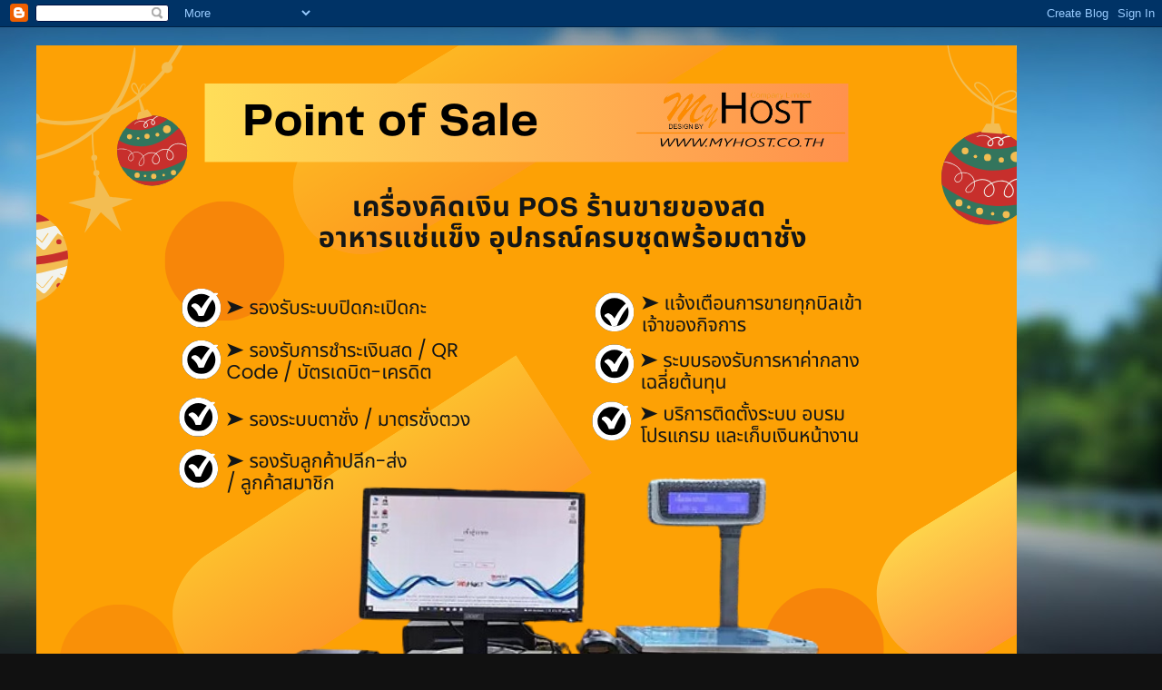

--- FILE ---
content_type: text/html; charset=UTF-8
request_url: https://www.xn--42caib8db8a1e6cya3fc6a9ii6j.com/2024/06/myhost-pos-pos_25.html
body_size: 26131
content:
<!DOCTYPE html>
<html class='v2' dir='ltr' lang='th'>
<head>
<link href='https://www.blogger.com/static/v1/widgets/4128112664-css_bundle_v2.css' rel='stylesheet' type='text/css'/>
<meta content='width=1100' name='viewport'/>
<meta content='text/html; charset=UTF-8' http-equiv='Content-Type'/>
<meta content='blogger' name='generator'/>
<link href='https://www.xn--42caib8db8a1e6cya3fc6a9ii6j.com/favicon.ico' rel='icon' type='image/x-icon'/>
<link href='https://www.xn--42caib8db8a1e6cya3fc6a9ii6j.com/2024/06/myhost-pos-pos_25.html' rel='canonical'/>
<link rel="alternate" type="application/atom+xml" title="Myhost POS Solution ระบบบร&#3636;หารสต&#3655;อก/บ&#3633;ญช&#3637;/ภาษ&#3637; B2B ซ&#3639;&#3657;อขาด ไม&#3656;ต&#3657;องจ&#3656;ายรายเด&#3639;อน - Atom" href="https://www.xn--42caib8db8a1e6cya3fc6a9ii6j.com/feeds/posts/default" />
<link rel="alternate" type="application/rss+xml" title="Myhost POS Solution ระบบบร&#3636;หารสต&#3655;อก/บ&#3633;ญช&#3637;/ภาษ&#3637; B2B ซ&#3639;&#3657;อขาด ไม&#3656;ต&#3657;องจ&#3656;ายรายเด&#3639;อน - RSS" href="https://www.xn--42caib8db8a1e6cya3fc6a9ii6j.com/feeds/posts/default?alt=rss" />
<link rel="service.post" type="application/atom+xml" title="Myhost POS Solution ระบบบร&#3636;หารสต&#3655;อก/บ&#3633;ญช&#3637;/ภาษ&#3637; B2B ซ&#3639;&#3657;อขาด ไม&#3656;ต&#3657;องจ&#3656;ายรายเด&#3639;อน - Atom" href="https://www.blogger.com/feeds/5412175552973689005/posts/default" />

<link rel="alternate" type="application/atom+xml" title="Myhost POS Solution ระบบบร&#3636;หารสต&#3655;อก/บ&#3633;ญช&#3637;/ภาษ&#3637; B2B ซ&#3639;&#3657;อขาด ไม&#3656;ต&#3657;องจ&#3656;ายรายเด&#3639;อน - Atom" href="https://www.xn--42caib8db8a1e6cya3fc6a9ii6j.com/feeds/4212057617064729594/comments/default" />
<!--Can't find substitution for tag [blog.ieCssRetrofitLinks]-->
<link href='https://static.xx.fbcdn.net/images/emoji.php/v9/t4f/2/16/1f3af.png' rel='image_src'/>
<meta content='https://www.xn--42caib8db8a1e6cya3fc6a9ii6j.com/2024/06/myhost-pos-pos_25.html' property='og:url'/>
<meta content=' Myhost POS | เครื่องคิดเงิน ราคาถูก หาดใหญ่ พร้อมโปรแกรม pos ขายหน้าร้านค้าปลีก ค้าส่ง ร้านมินิมาร์ท ' property='og:title'/>
<meta content='POS ซื้อขาด! ไม่มีรายเดือน จัดการสต็อก บัญชี 0982426291' property='og:description'/>
<meta content='https://lh3.googleusercontent.com/blogger_img_proxy/AEn0k_v_bBtZfpkhNeFhFfY6qqnC2ehnFv019gX8KvFC_CQ_l5E-s_EJR4MHn9_nq1_cBNtrleURycA2QzT6f_OoHHl_RyEJQDOn5Rz8yJyYG2YVAKAUq9XOk15AmIW4-fFOYgD_eshC=w1200-h630-p-k-no-nu' property='og:image'/>
<title>Myhost POS Solution ระบบบร&#3636;หารสต&#3655;อก/บ&#3633;ญช&#3637;/ภาษ&#3637; B2B ซ&#3639;&#3657;อขาด ไม&#3656;ต&#3657;องจ&#3656;ายรายเด&#3639;อน:  Myhost POS | เคร&#3639;&#3656;องค&#3636;ดเง&#3636;น ราคาถ&#3641;ก หาดใหญ&#3656; พร&#3657;อมโปรแกรม pos ขายหน&#3657;าร&#3657;านค&#3657;าปล&#3637;ก ค&#3657;าส&#3656;ง ร&#3657;านม&#3636;น&#3636;มาร&#3660;ท </title>
<style id='page-skin-1' type='text/css'><!--
/*-----------------------------------------------
Blogger Template Style
Name:     Picture Window
Designer: Blogger
URL:      www.blogger.com
----------------------------------------------- */
/* Content
----------------------------------------------- */
body {
font: normal normal 15px Arial, Tahoma, Helvetica, FreeSans, sans-serif;
color: #333333;
background: #111111 url(//themes.googleusercontent.com/image?id=1OACCYOE0-eoTRTfsBuX1NMN9nz599ufI1Jh0CggPFA_sK80AGkIr8pLtYRpNUKPmwtEa) repeat-x fixed top center;
}
html body .region-inner {
min-width: 0;
max-width: 100%;
width: auto;
}
.content-outer {
font-size: 90%;
}
a:link {
text-decoration:none;
color: #336699;
}
a:visited {
text-decoration:none;
color: #6699cc;
}
a:hover {
text-decoration:underline;
color: #33aaff;
}
.content-outer {
background: transparent none repeat scroll top left;
-moz-border-radius: 0;
-webkit-border-radius: 0;
-goog-ms-border-radius: 0;
border-radius: 0;
-moz-box-shadow: 0 0 0 rgba(0, 0, 0, .15);
-webkit-box-shadow: 0 0 0 rgba(0, 0, 0, .15);
-goog-ms-box-shadow: 0 0 0 rgba(0, 0, 0, .15);
box-shadow: 0 0 0 rgba(0, 0, 0, .15);
margin: 20px auto;
}
.content-inner {
padding: 0;
}
/* Header
----------------------------------------------- */
.header-outer {
background: transparent none repeat-x scroll top left;
_background-image: none;
color: #ffffff;
-moz-border-radius: 0;
-webkit-border-radius: 0;
-goog-ms-border-radius: 0;
border-radius: 0;
}
.Header img, .Header #header-inner {
-moz-border-radius: 0;
-webkit-border-radius: 0;
-goog-ms-border-radius: 0;
border-radius: 0;
}
.header-inner .Header .titlewrapper,
.header-inner .Header .descriptionwrapper {
padding-left: 0;
padding-right: 0;
}
.Header h1 {
font: normal normal 36px Arial, Tahoma, Helvetica, FreeSans, sans-serif;
text-shadow: 1px 1px 3px rgba(0, 0, 0, 0.3);
}
.Header h1 a {
color: #ffffff;
}
.Header .description {
font-size: 130%;
}
/* Tabs
----------------------------------------------- */
.tabs-inner {
margin: .5em 20px 0;
padding: 0;
}
.tabs-inner .section {
margin: 0;
}
.tabs-inner .widget ul {
padding: 0;
background: transparent none repeat scroll bottom;
-moz-border-radius: 0;
-webkit-border-radius: 0;
-goog-ms-border-radius: 0;
border-radius: 0;
}
.tabs-inner .widget li {
border: none;
}
.tabs-inner .widget li a {
display: inline-block;
padding: .5em 1em;
margin-right: .25em;
color: #ffffff;
font: normal normal 15px Arial, Tahoma, Helvetica, FreeSans, sans-serif;
-moz-border-radius: 10px 10px 0 0;
-webkit-border-top-left-radius: 10px;
-webkit-border-top-right-radius: 10px;
-goog-ms-border-radius: 10px 10px 0 0;
border-radius: 10px 10px 0 0;
background: transparent url(https://resources.blogblog.com/blogblog/data/1kt/transparent/black50.png) repeat scroll top left;
border-right: 1px solid transparent;
}
.tabs-inner .widget li:first-child a {
padding-left: 1.25em;
-moz-border-radius-topleft: 10px;
-moz-border-radius-bottomleft: 0;
-webkit-border-top-left-radius: 10px;
-webkit-border-bottom-left-radius: 0;
-goog-ms-border-top-left-radius: 10px;
-goog-ms-border-bottom-left-radius: 0;
border-top-left-radius: 10px;
border-bottom-left-radius: 0;
}
.tabs-inner .widget li.selected a,
.tabs-inner .widget li a:hover {
position: relative;
z-index: 1;
background: transparent url(https://resources.blogblog.com/blogblog/data/1kt/transparent/white80.png) repeat scroll bottom;
color: #336699;
-moz-box-shadow: 0 0 3px rgba(0, 0, 0, .15);
-webkit-box-shadow: 0 0 3px rgba(0, 0, 0, .15);
-goog-ms-box-shadow: 0 0 3px rgba(0, 0, 0, .15);
box-shadow: 0 0 3px rgba(0, 0, 0, .15);
}
/* Headings
----------------------------------------------- */
h2 {
font: bold normal 13px Arial, Tahoma, Helvetica, FreeSans, sans-serif;
text-transform: uppercase;
color: #888888;
margin: .5em 0;
}
/* Main
----------------------------------------------- */
.main-outer {
background: transparent url(https://resources.blogblog.com/blogblog/data/1kt/transparent/white80.png) repeat scroll top left;
-moz-border-radius: 20px 20px 0 0;
-webkit-border-top-left-radius: 20px;
-webkit-border-top-right-radius: 20px;
-webkit-border-bottom-left-radius: 0;
-webkit-border-bottom-right-radius: 0;
-goog-ms-border-radius: 20px 20px 0 0;
border-radius: 20px 20px 0 0;
-moz-box-shadow: 0 1px 3px rgba(0, 0, 0, .15);
-webkit-box-shadow: 0 1px 3px rgba(0, 0, 0, .15);
-goog-ms-box-shadow: 0 1px 3px rgba(0, 0, 0, .15);
box-shadow: 0 1px 3px rgba(0, 0, 0, .15);
}
.main-inner {
padding: 15px 20px 20px;
}
.main-inner .column-center-inner {
padding: 0 0;
}
.main-inner .column-left-inner {
padding-left: 0;
}
.main-inner .column-right-inner {
padding-right: 0;
}
/* Posts
----------------------------------------------- */
h3.post-title {
margin: 0;
font: normal normal 18px Arial, Tahoma, Helvetica, FreeSans, sans-serif;
}
.comments h4 {
margin: 1em 0 0;
font: normal normal 18px Arial, Tahoma, Helvetica, FreeSans, sans-serif;
}
.date-header span {
color: #333333;
}
.post-outer {
background-color: #ffffff;
border: solid 1px #dddddd;
-moz-border-radius: 5px;
-webkit-border-radius: 5px;
border-radius: 5px;
-goog-ms-border-radius: 5px;
padding: 15px 20px;
margin: 0 -20px 20px;
}
.post-body {
line-height: 1.4;
font-size: 110%;
position: relative;
}
.post-header {
margin: 0 0 1.5em;
color: #999999;
line-height: 1.6;
}
.post-footer {
margin: .5em 0 0;
color: #999999;
line-height: 1.6;
}
#blog-pager {
font-size: 140%
}
#comments .comment-author {
padding-top: 1.5em;
border-top: dashed 1px #ccc;
border-top: dashed 1px rgba(128, 128, 128, .5);
background-position: 0 1.5em;
}
#comments .comment-author:first-child {
padding-top: 0;
border-top: none;
}
.avatar-image-container {
margin: .2em 0 0;
}
/* Comments
----------------------------------------------- */
.comments .comments-content .icon.blog-author {
background-repeat: no-repeat;
background-image: url([data-uri]);
}
.comments .comments-content .loadmore a {
border-top: 1px solid #33aaff;
border-bottom: 1px solid #33aaff;
}
.comments .continue {
border-top: 2px solid #33aaff;
}
/* Widgets
----------------------------------------------- */
.widget ul, .widget #ArchiveList ul.flat {
padding: 0;
list-style: none;
}
.widget ul li, .widget #ArchiveList ul.flat li {
border-top: dashed 1px #ccc;
border-top: dashed 1px rgba(128, 128, 128, .5);
}
.widget ul li:first-child, .widget #ArchiveList ul.flat li:first-child {
border-top: none;
}
.widget .post-body ul {
list-style: disc;
}
.widget .post-body ul li {
border: none;
}
/* Footer
----------------------------------------------- */
.footer-outer {
color:#cccccc;
background: transparent url(https://resources.blogblog.com/blogblog/data/1kt/transparent/black50.png) repeat scroll top left;
-moz-border-radius: 0 0 20px 20px;
-webkit-border-top-left-radius: 0;
-webkit-border-top-right-radius: 0;
-webkit-border-bottom-left-radius: 20px;
-webkit-border-bottom-right-radius: 20px;
-goog-ms-border-radius: 0 0 20px 20px;
border-radius: 0 0 20px 20px;
-moz-box-shadow: 0 1px 3px rgba(0, 0, 0, .15);
-webkit-box-shadow: 0 1px 3px rgba(0, 0, 0, .15);
-goog-ms-box-shadow: 0 1px 3px rgba(0, 0, 0, .15);
box-shadow: 0 1px 3px rgba(0, 0, 0, .15);
}
.footer-inner {
padding: 10px 20px 20px;
}
.footer-outer a {
color: #99ccee;
}
.footer-outer a:visited {
color: #77aaee;
}
.footer-outer a:hover {
color: #33aaff;
}
.footer-outer .widget h2 {
color: #aaaaaa;
}
/* Mobile
----------------------------------------------- */
html body.mobile {
height: auto;
}
html body.mobile {
min-height: 480px;
background-size: 100% auto;
}
.mobile .body-fauxcolumn-outer {
background: transparent none repeat scroll top left;
}
html .mobile .mobile-date-outer, html .mobile .blog-pager {
border-bottom: none;
background: transparent url(https://resources.blogblog.com/blogblog/data/1kt/transparent/white80.png) repeat scroll top left;
margin-bottom: 10px;
}
.mobile .date-outer {
background: transparent url(https://resources.blogblog.com/blogblog/data/1kt/transparent/white80.png) repeat scroll top left;
}
.mobile .header-outer, .mobile .main-outer,
.mobile .post-outer, .mobile .footer-outer {
-moz-border-radius: 0;
-webkit-border-radius: 0;
-goog-ms-border-radius: 0;
border-radius: 0;
}
.mobile .content-outer,
.mobile .main-outer,
.mobile .post-outer {
background: inherit;
border: none;
}
.mobile .content-outer {
font-size: 100%;
}
.mobile-link-button {
background-color: #336699;
}
.mobile-link-button a:link, .mobile-link-button a:visited {
color: #ffffff;
}
.mobile-index-contents {
color: #333333;
}
.mobile .tabs-inner .PageList .widget-content {
background: transparent url(https://resources.blogblog.com/blogblog/data/1kt/transparent/white80.png) repeat scroll bottom;
color: #336699;
}
.mobile .tabs-inner .PageList .widget-content .pagelist-arrow {
border-left: 1px solid transparent;
}

--></style>
<style id='template-skin-1' type='text/css'><!--
body {
min-width: 1200px;
}
.content-outer, .content-fauxcolumn-outer, .region-inner {
min-width: 1200px;
max-width: 1200px;
_width: 1200px;
}
.main-inner .columns {
padding-left: 240px;
padding-right: 300px;
}
.main-inner .fauxcolumn-center-outer {
left: 240px;
right: 300px;
/* IE6 does not respect left and right together */
_width: expression(this.parentNode.offsetWidth -
parseInt("240px") -
parseInt("300px") + 'px');
}
.main-inner .fauxcolumn-left-outer {
width: 240px;
}
.main-inner .fauxcolumn-right-outer {
width: 300px;
}
.main-inner .column-left-outer {
width: 240px;
right: 100%;
margin-left: -240px;
}
.main-inner .column-right-outer {
width: 300px;
margin-right: -300px;
}
#layout {
min-width: 0;
}
#layout .content-outer {
min-width: 0;
width: 800px;
}
#layout .region-inner {
min-width: 0;
width: auto;
}
body#layout div.add_widget {
padding: 8px;
}
body#layout div.add_widget a {
margin-left: 32px;
}
--></style>
<style>
    body {background-image:url(\/\/themes.googleusercontent.com\/image?id=1OACCYOE0-eoTRTfsBuX1NMN9nz599ufI1Jh0CggPFA_sK80AGkIr8pLtYRpNUKPmwtEa);}
    
@media (max-width: 200px) { body {background-image:url(\/\/themes.googleusercontent.com\/image?id=1OACCYOE0-eoTRTfsBuX1NMN9nz599ufI1Jh0CggPFA_sK80AGkIr8pLtYRpNUKPmwtEa&options=w200);}}
@media (max-width: 400px) and (min-width: 201px) { body {background-image:url(\/\/themes.googleusercontent.com\/image?id=1OACCYOE0-eoTRTfsBuX1NMN9nz599ufI1Jh0CggPFA_sK80AGkIr8pLtYRpNUKPmwtEa&options=w400);}}
@media (max-width: 800px) and (min-width: 401px) { body {background-image:url(\/\/themes.googleusercontent.com\/image?id=1OACCYOE0-eoTRTfsBuX1NMN9nz599ufI1Jh0CggPFA_sK80AGkIr8pLtYRpNUKPmwtEa&options=w800);}}
@media (max-width: 1200px) and (min-width: 801px) { body {background-image:url(\/\/themes.googleusercontent.com\/image?id=1OACCYOE0-eoTRTfsBuX1NMN9nz599ufI1Jh0CggPFA_sK80AGkIr8pLtYRpNUKPmwtEa&options=w1200);}}
/* Last tag covers anything over one higher than the previous max-size cap. */
@media (min-width: 1201px) { body {background-image:url(\/\/themes.googleusercontent.com\/image?id=1OACCYOE0-eoTRTfsBuX1NMN9nz599ufI1Jh0CggPFA_sK80AGkIr8pLtYRpNUKPmwtEa&options=w1600);}}
  </style>
<link href='https://www.blogger.com/dyn-css/authorization.css?targetBlogID=5412175552973689005&amp;zx=b1f78638-5835-4f04-b74c-3252820d3b72' media='none' onload='if(media!=&#39;all&#39;)media=&#39;all&#39;' rel='stylesheet'/><noscript><link href='https://www.blogger.com/dyn-css/authorization.css?targetBlogID=5412175552973689005&amp;zx=b1f78638-5835-4f04-b74c-3252820d3b72' rel='stylesheet'/></noscript>
<meta name='google-adsense-platform-account' content='ca-host-pub-1556223355139109'/>
<meta name='google-adsense-platform-domain' content='blogspot.com'/>

<!-- data-ad-client=ca-pub-6313193109205115 -->

</head>
<body class='loading variant-open'>
<div class='navbar section' id='navbar' name='แถบนำทาง'><div class='widget Navbar' data-version='1' id='Navbar1'><script type="text/javascript">
    function setAttributeOnload(object, attribute, val) {
      if(window.addEventListener) {
        window.addEventListener('load',
          function(){ object[attribute] = val; }, false);
      } else {
        window.attachEvent('onload', function(){ object[attribute] = val; });
      }
    }
  </script>
<div id="navbar-iframe-container"></div>
<script type="text/javascript" src="https://apis.google.com/js/platform.js"></script>
<script type="text/javascript">
      gapi.load("gapi.iframes:gapi.iframes.style.bubble", function() {
        if (gapi.iframes && gapi.iframes.getContext) {
          gapi.iframes.getContext().openChild({
              url: 'https://www.blogger.com/navbar/5412175552973689005?po\x3d4212057617064729594\x26origin\x3dhttps://www.xn--42caib8db8a1e6cya3fc6a9ii6j.com',
              where: document.getElementById("navbar-iframe-container"),
              id: "navbar-iframe"
          });
        }
      });
    </script><script type="text/javascript">
(function() {
var script = document.createElement('script');
script.type = 'text/javascript';
script.src = '//pagead2.googlesyndication.com/pagead/js/google_top_exp.js';
var head = document.getElementsByTagName('head')[0];
if (head) {
head.appendChild(script);
}})();
</script>
</div></div>
<div class='body-fauxcolumns'>
<div class='fauxcolumn-outer body-fauxcolumn-outer'>
<div class='cap-top'>
<div class='cap-left'></div>
<div class='cap-right'></div>
</div>
<div class='fauxborder-left'>
<div class='fauxborder-right'></div>
<div class='fauxcolumn-inner'>
</div>
</div>
<div class='cap-bottom'>
<div class='cap-left'></div>
<div class='cap-right'></div>
</div>
</div>
</div>
<div class='content'>
<div class='content-fauxcolumns'>
<div class='fauxcolumn-outer content-fauxcolumn-outer'>
<div class='cap-top'>
<div class='cap-left'></div>
<div class='cap-right'></div>
</div>
<div class='fauxborder-left'>
<div class='fauxborder-right'></div>
<div class='fauxcolumn-inner'>
</div>
</div>
<div class='cap-bottom'>
<div class='cap-left'></div>
<div class='cap-right'></div>
</div>
</div>
</div>
<div class='content-outer'>
<div class='content-cap-top cap-top'>
<div class='cap-left'></div>
<div class='cap-right'></div>
</div>
<div class='fauxborder-left content-fauxborder-left'>
<div class='fauxborder-right content-fauxborder-right'></div>
<div class='content-inner'>
<header>
<div class='header-outer'>
<div class='header-cap-top cap-top'>
<div class='cap-left'></div>
<div class='cap-right'></div>
</div>
<div class='fauxborder-left header-fauxborder-left'>
<div class='fauxborder-right header-fauxborder-right'></div>
<div class='region-inner header-inner'>
<div class='header section' id='header' name='ส่วนหัว'><div class='widget Header' data-version='1' id='Header1'>
<div id='header-inner'>
<a href='https://www.xn--42caib8db8a1e6cya3fc6a9ii6j.com/' style='display: block'>
<img alt='Myhost POS Solution ระบบบริหารสต็อก/บัญชี/ภาษี B2B ซื้อขาด ไม่ต้องจ่ายรายเดือน' height='1080px; ' id='Header1_headerimg' src='https://blogger.googleusercontent.com/img/a/AVvXsEgfvY4TGRaQIw0eRekgsGWpqL4VpuazxYYYFFsWd0hmfXsc5daxwPvDbGiEkILaXDALNPJdrrVWotFVR44ZPt3qYmglNlLHj2quClodqlaA_DnI7LNyikuoVtf1rAuy_swYf048wUdAqTGKXhidj6pqExUr_6cWSpI2NIwo-i-dcsDATVlDNLoFUmPLCLc=s1080' style='display: block' width='1080px; '/>
</a>
<div class='descriptionwrapper'>
<p class='description'><span>โปรแกรม POS ซ&#3639;&#3657;อขาด จ&#3656;ายคร&#3633;&#3657;งเด&#3637;ยวจบ ไม&#3656;ม&#3637;รายเด&#3639;อน! จ&#3633;ดการสต&#3655;อกส&#3636;นค&#3657;า ออกบ&#3636;ล ภาษ&#3637; และบ&#3633;ญช&#3637;ครบวงจร สำหร&#3633;บ SME โทร. 098-2426291</span></p>
</div>
</div>
</div></div>
</div>
</div>
<div class='header-cap-bottom cap-bottom'>
<div class='cap-left'></div>
<div class='cap-right'></div>
</div>
</div>
</header>
<div class='tabs-outer'>
<div class='tabs-cap-top cap-top'>
<div class='cap-left'></div>
<div class='cap-right'></div>
</div>
<div class='fauxborder-left tabs-fauxborder-left'>
<div class='fauxborder-right tabs-fauxborder-right'></div>
<div class='region-inner tabs-inner'>
<div class='tabs section' id='crosscol' name='พาดทุกคอลัมน์'><div class='widget FeaturedPost' data-version='1' id='FeaturedPost1'>
<h2 class='title'>โพสต&#3660;แนะนำ</h2>
<div class='post-summary'>
<h3><a href='https://www.xn--42caib8db8a1e6cya3fc6a9ii6j.com/2024/06/myhost-pos.html'> Myhost POS | เคร&#3639;&#3656;องค&#3636;ดเง&#3636;น กร&#3640;งเทพ ช&#3640;ดสำหร&#3633;บร&#3657;านค&#3657;าท&#3640;กประเภท</a></h3>
<p>
ค&#3640;ณกำล&#3633;งหาโปรแกรม pos ขายร&#3657;านค&#3657;าแบบข&#3657;างล&#3656;างน&#3637;&#3657;อย&#3641;&#3656;หร&#3639;อไม&#3656;? ค&#3640;ณย&#3633;งไม&#3656;ม&#3637;ความร&#3641;&#3657;เร&#3639;&#3656;องของอ&#3640;ปกรณ&#3660;Pos ท&#3637;&#3656;ม&#3637;วางขายอย&#3641;&#3656;เต&#3655;มท&#3657;องตลาดใช&#3656;หร&#3639;อไม&#3656;? ปร&#3638;ก...
</p>
</div>
<style type='text/css'>
    .image {
      width: 100%;
    }
  </style>
<div class='clear'></div>
</div></div>
<div class='tabs no-items section' id='crosscol-overflow' name='Cross-Column 2'></div>
</div>
</div>
<div class='tabs-cap-bottom cap-bottom'>
<div class='cap-left'></div>
<div class='cap-right'></div>
</div>
</div>
<div class='main-outer'>
<div class='main-cap-top cap-top'>
<div class='cap-left'></div>
<div class='cap-right'></div>
</div>
<div class='fauxborder-left main-fauxborder-left'>
<div class='fauxborder-right main-fauxborder-right'></div>
<div class='region-inner main-inner'>
<div class='columns fauxcolumns'>
<div class='fauxcolumn-outer fauxcolumn-center-outer'>
<div class='cap-top'>
<div class='cap-left'></div>
<div class='cap-right'></div>
</div>
<div class='fauxborder-left'>
<div class='fauxborder-right'></div>
<div class='fauxcolumn-inner'>
</div>
</div>
<div class='cap-bottom'>
<div class='cap-left'></div>
<div class='cap-right'></div>
</div>
</div>
<div class='fauxcolumn-outer fauxcolumn-left-outer'>
<div class='cap-top'>
<div class='cap-left'></div>
<div class='cap-right'></div>
</div>
<div class='fauxborder-left'>
<div class='fauxborder-right'></div>
<div class='fauxcolumn-inner'>
</div>
</div>
<div class='cap-bottom'>
<div class='cap-left'></div>
<div class='cap-right'></div>
</div>
</div>
<div class='fauxcolumn-outer fauxcolumn-right-outer'>
<div class='cap-top'>
<div class='cap-left'></div>
<div class='cap-right'></div>
</div>
<div class='fauxborder-left'>
<div class='fauxborder-right'></div>
<div class='fauxcolumn-inner'>
</div>
</div>
<div class='cap-bottom'>
<div class='cap-left'></div>
<div class='cap-right'></div>
</div>
</div>
<!-- corrects IE6 width calculation -->
<div class='columns-inner'>
<div class='column-center-outer'>
<div class='column-center-inner'>
<div class='main section' id='main' name='หมายเลขหลัก'><div class='widget Blog' data-version='1' id='Blog1'>
<div class='blog-posts hfeed'>

          <div class="date-outer">
        
<h2 class='date-header'><span>ว&#3633;นอ&#3633;งคารท&#3637;&#3656; 25 ม&#3636;ถ&#3640;นายน พ.ศ. 2567</span></h2>

          <div class="date-posts">
        
<div class='post-outer'>
<div class='post hentry uncustomized-post-template' itemprop='blogPost' itemscope='itemscope' itemtype='http://schema.org/BlogPosting'>
<meta content='https://static.xx.fbcdn.net/images/emoji.php/v9/t4f/2/16/1f3af.png' itemprop='image_url'/>
<meta content='5412175552973689005' itemprop='blogId'/>
<meta content='4212057617064729594' itemprop='postId'/>
<a name='4212057617064729594'></a>
<h3 class='post-title entry-title' itemprop='name'>
 Myhost POS | เคร&#3639;&#3656;องค&#3636;ดเง&#3636;น ราคาถ&#3641;ก หาดใหญ&#3656; พร&#3657;อมโปรแกรม pos ขายหน&#3657;าร&#3657;านค&#3657;าปล&#3637;ก ค&#3657;าส&#3656;ง ร&#3657;านม&#3636;น&#3636;มาร&#3660;ท 
</h3>
<div class='post-header'>
<div class='post-header-line-1'></div>
</div>
<div class='post-body entry-content' id='post-body-4212057617064729594' itemprop='description articleBody'>
<div class="xdj266r x11i5rnm xat24cr x1mh8g0r x1vvkbs x126k92a" style="animation-name: none !important; background-color: white; color: #050505; font-family: system-ui, -apple-system, &quot;system-ui&quot;, &quot;.SFNSText-Regular&quot;, sans-serif; font-size: 15px; margin: 0px; overflow-wrap: break-word; transition-property: none !important; white-space-collapse: preserve;"><div dir="auto" style="animation-name: none !important; font-family: inherit; transition-property: none !important;"><span class="html-span xexx8yu x4uap5 x18d9i69 xkhd6sd x1hl2dhg x16tdsg8 x1vvkbs x3nfvp2 x1j61x8r x1fcty0u xdj266r xat24cr xgzva0m xhhsvwb xxymvpz xlup9mm x1kky2od" style="animation-name: none !important; display: inline-flex; font-family: inherit; height: 16px; margin: 0px 1px; overflow-wrap: break-word; padding: 0px; text-align: inherit; transition-property: none !important; vertical-align: middle; width: 16px;"><img alt="🎯" class="xz74otr" height="16" loading="lazy" referrerpolicy="origin-when-cross-origin" src="https://static.xx.fbcdn.net/images/emoji.php/v9/t4f/2/16/1f3af.png" style="animation-name: none !important; border: 0px; object-fit: fill; transition-property: none !important;" width="16" /></span>โปรแกรมร&#3657;านค&#3657;าปล&#3637;กค&#3657;าส&#3656;ง ร&#3657;านขายข&#3657;าวสาร และส&#3636;นค&#3657;าเบ&#3655;ดเตร&#3655;ด อ&#3640;ปโภคบร&#3636;โภค<span class="html-span xexx8yu x4uap5 x18d9i69 xkhd6sd x1hl2dhg x16tdsg8 x1vvkbs x3nfvp2 x1j61x8r x1fcty0u xdj266r xat24cr xgzva0m xhhsvwb xxymvpz xlup9mm x1kky2od" style="animation-name: none !important; display: inline-flex; font-family: inherit; height: 16px; margin: 0px 1px; overflow-wrap: break-word; padding: 0px; text-align: inherit; transition-property: none !important; vertical-align: middle; width: 16px;"><img alt="🎯" class="xz74otr" height="16" loading="lazy" referrerpolicy="origin-when-cross-origin" src="https://static.xx.fbcdn.net/images/emoji.php/v9/t4f/2/16/1f3af.png" style="animation-name: none !important; border: 0px; object-fit: fill; transition-property: none !important;" width="16" /></span><span class="html-span xexx8yu x4uap5 x18d9i69 xkhd6sd x1hl2dhg x16tdsg8 x1vvkbs x3nfvp2 x1j61x8r x1fcty0u xdj266r xat24cr xgzva0m xhhsvwb xxymvpz xlup9mm x1kky2od" style="animation-name: none !important; display: inline-flex; font-family: inherit; height: 16px; margin: 0px 1px; overflow-wrap: break-word; padding: 0px; text-align: inherit; transition-property: none !important; vertical-align: middle; width: 16px;"><img alt="🎯" class="xz74otr" height="16" loading="lazy" referrerpolicy="origin-when-cross-origin" src="https://static.xx.fbcdn.net/images/emoji.php/v9/t4f/2/16/1f3af.png" style="animation-name: none !important; border: 0px; object-fit: fill; transition-property: none !important;" width="16" /></span></div><div dir="auto" style="animation-name: none !important; font-family: inherit; transition-property: none !important;"><span class="html-span xexx8yu x4uap5 x18d9i69 xkhd6sd x1hl2dhg x16tdsg8 x1vvkbs x3nfvp2 x1j61x8r x1fcty0u xdj266r xat24cr xgzva0m xhhsvwb xxymvpz xlup9mm x1kky2od" style="animation-name: none !important; display: inline-flex; font-family: inherit; height: 16px; margin: 0px 1px; overflow-wrap: break-word; padding: 0px; text-align: inherit; transition-property: none !important; vertical-align: middle; width: 16px;"><img alt="💥" class="xz74otr" height="16" loading="lazy" referrerpolicy="origin-when-cross-origin" src="https://static.xx.fbcdn.net/images/emoji.php/v9/tdf/2/16/1f4a5.png" style="animation-name: none !important; border: 0px; object-fit: fill; transition-property: none !important;" width="16" /></span><span class="html-span xexx8yu x4uap5 x18d9i69 xkhd6sd x1hl2dhg x16tdsg8 x1vvkbs x3nfvp2 x1j61x8r x1fcty0u xdj266r xat24cr xgzva0m xhhsvwb xxymvpz xlup9mm x1kky2od" style="animation-name: none !important; display: inline-flex; font-family: inherit; height: 16px; margin: 0px 1px; overflow-wrap: break-word; padding: 0px; text-align: inherit; transition-property: none !important; vertical-align: middle; width: 16px;"><img alt="💥" class="xz74otr" height="16" loading="lazy" referrerpolicy="origin-when-cross-origin" src="https://static.xx.fbcdn.net/images/emoji.php/v9/tdf/2/16/1f4a5.png" style="animation-name: none !important; border: 0px; object-fit: fill; transition-property: none !important;" width="16" /></span>เคร&#3639;&#3656;อง pos และอ&#3640;ปกรณ&#3660;พร&#3657;อมต&#3636;ดต&#3633;&#3657;งหร&#3639;อจะเล&#3639;อกฮาร&#3660;ดแวร&#3660;เป&#3655;น Notebook เราก&#3655;พร&#3657;อมจ&#3633;ดให&#3657;ล&#3641;กค&#3657;า ร&#3633;วๆป&#3633;งๆ ก&#3633;นคร&#3633;บ<span class="html-span xexx8yu x4uap5 x18d9i69 xkhd6sd x1hl2dhg x16tdsg8 x1vvkbs x3nfvp2 x1j61x8r x1fcty0u xdj266r xat24cr xgzva0m xhhsvwb xxymvpz xlup9mm x1kky2od" style="animation-name: none !important; display: inline-flex; font-family: inherit; height: 16px; margin: 0px 1px; overflow-wrap: break-word; padding: 0px; text-align: inherit; transition-property: none !important; vertical-align: middle; width: 16px;"><img alt="💥" class="xz74otr" height="16" loading="lazy" referrerpolicy="origin-when-cross-origin" src="https://static.xx.fbcdn.net/images/emoji.php/v9/tdf/2/16/1f4a5.png" style="animation-name: none !important; border: 0px; object-fit: fill; transition-property: none !important;" width="16" /></span><span class="html-span xexx8yu x4uap5 x18d9i69 xkhd6sd x1hl2dhg x16tdsg8 x1vvkbs x3nfvp2 x1j61x8r x1fcty0u xdj266r xat24cr xgzva0m xhhsvwb xxymvpz xlup9mm x1kky2od" style="animation-name: none !important; display: inline-flex; font-family: inherit; height: 16px; margin: 0px 1px; overflow-wrap: break-word; padding: 0px; text-align: inherit; transition-property: none !important; vertical-align: middle; width: 16px;"><img alt="💥" class="xz74otr" height="16" loading="lazy" referrerpolicy="origin-when-cross-origin" src="https://static.xx.fbcdn.net/images/emoji.php/v9/tdf/2/16/1f4a5.png" style="animation-name: none !important; border: 0px; object-fit: fill; transition-property: none !important;" width="16" /></span></div><div dir="auto" style="animation-name: none !important; font-family: inherit; transition-property: none !important;"><span class="html-span xexx8yu x4uap5 x18d9i69 xkhd6sd x1hl2dhg x16tdsg8 x1vvkbs x3nfvp2 x1j61x8r x1fcty0u xdj266r xat24cr xgzva0m xhhsvwb xxymvpz xlup9mm x1kky2od" style="animation-name: none !important; display: inline-flex; font-family: inherit; height: 16px; margin: 0px 1px; overflow-wrap: break-word; padding: 0px; text-align: inherit; transition-property: none !important; vertical-align: middle; width: 16px;"><img alt="🔥" class="xz74otr" height="16" loading="lazy" referrerpolicy="origin-when-cross-origin" src="https://static.xx.fbcdn.net/images/emoji.php/v9/tef/2/16/1f525.png" style="animation-name: none !important; border: 0px; object-fit: fill; transition-property: none !important;" width="16" /></span><span class="html-span xexx8yu x4uap5 x18d9i69 xkhd6sd x1hl2dhg x16tdsg8 x1vvkbs x3nfvp2 x1j61x8r x1fcty0u xdj266r xat24cr xgzva0m xhhsvwb xxymvpz xlup9mm x1kky2od" style="animation-name: none !important; display: inline-flex; font-family: inherit; height: 16px; margin: 0px 1px; overflow-wrap: break-word; padding: 0px; text-align: inherit; transition-property: none !important; vertical-align: middle; width: 16px;"><img alt="🔥" class="xz74otr" height="16" loading="lazy" referrerpolicy="origin-when-cross-origin" src="https://static.xx.fbcdn.net/images/emoji.php/v9/tef/2/16/1f525.png" style="animation-name: none !important; border: 0px; object-fit: fill; transition-property: none !important;" width="16" /></span>โปรด&#3637; โปรเด&#3655;ด ลด แลก แจก แถม ก&#3633;นส&#3640;ดๆ ด&#3657;วยการจ&#3633;ดโปรช&#3640;ดขนาดกลาง แบบจ&#3640;กๆๆๆๆๆ<span class="html-span xexx8yu x4uap5 x18d9i69 xkhd6sd x1hl2dhg x16tdsg8 x1vvkbs x3nfvp2 x1j61x8r x1fcty0u xdj266r xat24cr xgzva0m xhhsvwb xxymvpz xlup9mm x1kky2od" style="animation-name: none !important; display: inline-flex; font-family: inherit; height: 16px; margin: 0px 1px; overflow-wrap: break-word; padding: 0px; text-align: inherit; transition-property: none !important; vertical-align: middle; width: 16px;"><img alt="🔥" class="xz74otr" height="16" loading="lazy" referrerpolicy="origin-when-cross-origin" src="https://static.xx.fbcdn.net/images/emoji.php/v9/tef/2/16/1f525.png" style="animation-name: none !important; border: 0px; object-fit: fill; transition-property: none !important;" width="16" /></span><span class="html-span xexx8yu x4uap5 x18d9i69 xkhd6sd x1hl2dhg x16tdsg8 x1vvkbs x3nfvp2 x1j61x8r x1fcty0u xdj266r xat24cr xgzva0m xhhsvwb xxymvpz xlup9mm x1kky2od" style="animation-name: none !important; display: inline-flex; font-family: inherit; height: 16px; margin: 0px 1px; overflow-wrap: break-word; padding: 0px; text-align: inherit; transition-property: none !important; vertical-align: middle; width: 16px;"><img alt="🔥" class="xz74otr" height="16" loading="lazy" referrerpolicy="origin-when-cross-origin" src="https://static.xx.fbcdn.net/images/emoji.php/v9/tef/2/16/1f525.png" style="animation-name: none !important; border: 0px; object-fit: fill; transition-property: none !important;" width="16" /></span></div></div><div class="x11i5rnm xat24cr x1mh8g0r x1vvkbs xtlvy1s x126k92a" style="animation-name: none !important; background-color: white; color: #050505; font-family: system-ui, -apple-system, &quot;system-ui&quot;, &quot;.SFNSText-Regular&quot;, sans-serif; font-size: 15px; margin: 0.5em 0px 0px; overflow-wrap: break-word; transition-property: none !important; white-space-collapse: preserve;"><div dir="auto" style="animation-name: none !important; font-family: inherit; transition-property: none !important;"><span class="html-span xdj266r x11i5rnm xat24cr x1mh8g0r xexx8yu x4uap5 x18d9i69 xkhd6sd x1hl2dhg x16tdsg8 x1vvkbs" style="animation-name: none !important; font-family: inherit; margin: 0px; overflow-wrap: break-word; padding: 0px; text-align: inherit; transition-property: none !important;"><a style="animation-name: none !important; color: #385898; cursor: pointer; font-family: inherit; transition-property: none !important;" tabindex="-1"></a></span><span class="html-span xexx8yu x4uap5 x18d9i69 xkhd6sd x1hl2dhg x16tdsg8 x1vvkbs x3nfvp2 x1j61x8r x1fcty0u xdj266r xat24cr xgzva0m xhhsvwb xxymvpz xlup9mm x1kky2od" style="animation-name: none !important; display: inline-flex; font-family: inherit; height: 16px; margin: 0px 1px; overflow-wrap: break-word; padding: 0px; text-align: inherit; transition-property: none !important; vertical-align: middle; width: 16px;"><img alt="👉" class="xz74otr" height="16" loading="lazy" referrerpolicy="origin-when-cross-origin" src="https://static.xx.fbcdn.net/images/emoji.php/v9/tf0/2/16/1f449.png" style="animation-name: none !important; border: 0px; object-fit: fill; transition-property: none !important;" width="16" /></span>ต&#3636;ดต&#3633;&#3657;ง อบรม เซ&#3655;ตเคร&#3639;&#3656;องหน&#3657;างานจร&#3636;ง</div><div dir="auto" style="animation-name: none !important; font-family: inherit; transition-property: none !important;"><span class="html-span xexx8yu x4uap5 x18d9i69 xkhd6sd x1hl2dhg x16tdsg8 x1vvkbs x3nfvp2 x1j61x8r x1fcty0u xdj266r xat24cr xgzva0m xhhsvwb xxymvpz xlup9mm x1kky2od" style="animation-name: none !important; display: inline-flex; font-family: inherit; height: 16px; margin: 0px 1px; overflow-wrap: break-word; padding: 0px; text-align: inherit; transition-property: none !important; vertical-align: middle; width: 16px;"><img alt="👉" class="xz74otr" height="16" loading="lazy" referrerpolicy="origin-when-cross-origin" src="https://static.xx.fbcdn.net/images/emoji.php/v9/tf0/2/16/1f449.png" style="animation-name: none !important; border: 0px; object-fit: fill; transition-property: none !important;" width="16" /></span>ร&#3633;บประก&#3633;นหล&#3633;งการขาย ท&#3633;&#3657;งฮาร&#3660;ดแวร&#3660; และซอฟต&#3660;แวร&#3660;</div><div dir="auto" style="animation-name: none !important; font-family: inherit; transition-property: none !important;"><span class="html-span xexx8yu x4uap5 x18d9i69 xkhd6sd x1hl2dhg x16tdsg8 x1vvkbs x3nfvp2 x1j61x8r x1fcty0u xdj266r xat24cr xgzva0m xhhsvwb xxymvpz xlup9mm x1kky2od" style="animation-name: none !important; display: inline-flex; font-family: inherit; height: 16px; margin: 0px 1px; overflow-wrap: break-word; padding: 0px; text-align: inherit; transition-property: none !important; vertical-align: middle; width: 16px;"><img alt="👉" class="xz74otr" height="16" loading="lazy" referrerpolicy="origin-when-cross-origin" src="https://static.xx.fbcdn.net/images/emoji.php/v9/tf0/2/16/1f449.png" style="animation-name: none !important; border: 0px; object-fit: fill; transition-property: none !important;" width="16" /></span> ไม&#3656;เส&#3637;ยค&#3656;าบร&#3636;การรายเด&#3639;อนให&#3657;ไม&#3656;เป&#3655;นภาระ ซ&#3639;&#3657;อคร&#3633;&#3657;งเด&#3637;ยวจบด&#3657;วยฟ&#3633;งก&#3660;ช&#3633;&#3656;นท&#3637;&#3656;ไม&#3656;ก&#3633;&#3658;ก <span class="html-span xexx8yu x4uap5 x18d9i69 xkhd6sd x1hl2dhg x16tdsg8 x1vvkbs x3nfvp2 x1j61x8r x1fcty0u xdj266r xat24cr xgzva0m xhhsvwb xxymvpz xlup9mm x1kky2od" style="animation-name: none !important; display: inline-flex; font-family: inherit; height: 16px; margin: 0px 1px; overflow-wrap: break-word; padding: 0px; text-align: inherit; transition-property: none !important; vertical-align: middle; width: 16px;"><img alt="👉" class="xz74otr" height="16" loading="lazy" referrerpolicy="origin-when-cross-origin" src="https://static.xx.fbcdn.net/images/emoji.php/v9/tf0/2/16/1f449.png" style="animation-name: none !important; border: 0px; object-fit: fill; transition-property: none !important;" width="16" /></span> เล&#3639;อกซ&#3639;&#3657;อก&#3633;บบร&#3636;ษ&#3633;ทโดยตรงลดความเส&#3637;&#3656;ยงการถ&#3641;กหลอกจากม&#3636;จฉาช&#3637;พ </div><div dir="auto" style="animation-name: none !important; font-family: inherit; transition-property: none !important;"><span class="html-span xexx8yu x4uap5 x18d9i69 xkhd6sd x1hl2dhg x16tdsg8 x1vvkbs x3nfvp2 x1j61x8r x1fcty0u xdj266r xat24cr xgzva0m xhhsvwb xxymvpz xlup9mm x1kky2od" style="animation-name: none !important; display: inline-flex; font-family: inherit; height: 16px; margin: 0px 1px; overflow-wrap: break-word; padding: 0px; text-align: inherit; transition-property: none !important; vertical-align: middle; width: 16px;"><img alt="👉" class="xz74otr" height="16" loading="lazy" referrerpolicy="origin-when-cross-origin" src="https://static.xx.fbcdn.net/images/emoji.php/v9/tf0/2/16/1f449.png" style="animation-name: none !important; border: 0px; object-fit: fill; transition-property: none !important;" width="16" /></span>ม&#3633;&#3656;นใจใน Myhost เพราะเราอย&#3641;&#3656;ค&#3641;&#3656;ก&#3633;บก&#3636;จการคนไทยมากว&#3656;า 23 ป&#3637;</div><div dir="auto" style="animation-name: none !important; font-family: inherit; transition-property: none !important;">&#65532;</div><div dir="auto" style="animation-name: none !important; font-family: inherit; transition-property: none !important;"><span class="html-span xexx8yu x4uap5 x18d9i69 xkhd6sd x1hl2dhg x16tdsg8 x1vvkbs x3nfvp2 x1j61x8r x1fcty0u xdj266r xat24cr xgzva0m xhhsvwb xxymvpz xlup9mm x1kky2od" style="animation-name: none !important; display: inline-flex; font-family: inherit; height: 16px; margin: 0px 1px; overflow-wrap: break-word; padding: 0px; text-align: inherit; transition-property: none !important; vertical-align: middle; width: 16px;"><img alt="&#9989;" class="xz74otr" height="16" loading="lazy" referrerpolicy="origin-when-cross-origin" src="https://static.xx.fbcdn.net/images/emoji.php/v9/tb4/2/16/2705.png" style="animation-name: none !important; border: 0px; object-fit: fill; transition-property: none !important;" width="16" /></span>หร&#3639;อโทรตรง : 098-2426291, 086-2896539, 082-6759995</div><div dir="auto" style="animation-name: none !important; font-family: inherit; transition-property: none !important;"><span class="html-span xexx8yu x4uap5 x18d9i69 xkhd6sd x1hl2dhg x16tdsg8 x1vvkbs x3nfvp2 x1j61x8r x1fcty0u xdj266r xat24cr xgzva0m xhhsvwb xxymvpz xlup9mm x1kky2od" style="animation-name: none !important; display: inline-flex; font-family: inherit; height: 16px; margin: 0px 1px; overflow-wrap: break-word; padding: 0px; text-align: inherit; transition-property: none !important; vertical-align: middle; width: 16px;"><img alt="&#9989;" class="xz74otr" height="16" loading="lazy" referrerpolicy="origin-when-cross-origin" src="https://static.xx.fbcdn.net/images/emoji.php/v9/tb4/2/16/2705.png" style="animation-name: none !important; border: 0px; object-fit: fill; transition-property: none !important;" width="16" /></span>Line บร&#3636;ษ&#3633;ทฯ : @myhost_service</div><div dir="auto" style="animation-name: none !important; font-family: inherit; transition-property: none !important;">Profile: <span class="html-span xdj266r x11i5rnm xat24cr x1mh8g0r xexx8yu x4uap5 x18d9i69 xkhd6sd x1hl2dhg x16tdsg8 x1vvkbs" style="animation-name: none !important; font-family: inherit; margin: 0px; overflow-wrap: break-word; padding: 0px; text-align: inherit; transition-property: none !important;"><a class="x1i10hfl xjbqb8w x1ejq31n xd10rxx x1sy0etr x17r0tee x972fbf xcfux6l x1qhh985 xm0m39n x9f619 x1ypdohk xt0psk2 xe8uvvx xdj266r x11i5rnm xat24cr x1mh8g0r xexx8yu x4uap5 x18d9i69 xkhd6sd x16tdsg8 x1hl2dhg xggy1nq x1a2a7pz x1sur9pj xkrqix3 x1fey0fg" href="http://www.myhost.co.th/?fbclid=IwZXh0bgNhZW0CMTAAAR1lXN1NqUIzfsAwy38Wmd1k88RKK6emKt4UkHf3-aXS7-1RCyFv5Fmmfu0_aem_ObRqww9JsKF-5YdTzHe3_w" rel="nofollow noreferrer" role="link" style="-webkit-tap-highlight-color: transparent; animation-name: none !important; background-color: transparent; border-style: none; border-width: 0px; box-sizing: border-box; cursor: pointer; display: inline; font-family: inherit; list-style: none; margin: 0px; outline: none; padding: 0px; text-align: inherit; text-decoration-line: none; touch-action: manipulation; transition-property: none !important;" tabindex="0" target="_blank">www.myhost.co.th</a></span></div><div dir="auto" style="animation-name: none !important; font-family: inherit; transition-property: none !important;">Facebook: @myhostcompany </div><div dir="auto" style="animation-name: none !important; font-family: inherit; transition-property: none !important;">E-mail : myhostsoftwarehouse@gmail.com </div><div dir="auto" style="animation-name: none !important; font-family: inherit; transition-property: none !important;"><br /></div><div class="separator" style="clear: both; text-align: center;"><a href="https://blogger.googleusercontent.com/img/b/R29vZ2xl/AVvXsEizzR7NYMZnU7EarR0OrYNdFFYhBkpUKnrKawX0hsmiAaVBwsxYrgccXy85975mYKRkgEroD2MC9gBT0iWW1ShDgmQpZfqJu6w1MgxiCaNj_zd3kO8-lf0H1KwFYNo2zmNdiMlEv3VHPRGQtQ8-4OFAK_DLESGP_hMxRhj_3gRyoelNRnZc0wESaahLYEA/s1080/%E0%B9%80%E0%B8%84%E0%B8%A3%E0%B8%B7%E0%B9%88%E0%B8%AD%E0%B8%87%E0%B8%84%E0%B8%B4%E0%B8%94%E0%B9%80%E0%B8%87%E0%B8%B4%E0%B8%99%20pos%20%E0%B8%84%E0%B9%89%E0%B8%B2%E0%B8%82%E0%B9%89%E0%B8%B2%E0%B8%A71.jpg" imageanchor="1" style="margin-left: 1em; margin-right: 1em;"><img border="0" data-original-height="810" data-original-width="1080" height="240" loading="lazy" src="https://blogger.googleusercontent.com/img/b/R29vZ2xl/AVvXsEizzR7NYMZnU7EarR0OrYNdFFYhBkpUKnrKawX0hsmiAaVBwsxYrgccXy85975mYKRkgEroD2MC9gBT0iWW1ShDgmQpZfqJu6w1MgxiCaNj_zd3kO8-lf0H1KwFYNo2zmNdiMlEv3VHPRGQtQ8-4OFAK_DLESGP_hMxRhj_3gRyoelNRnZc0wESaahLYEA/s320-rw/%E0%B9%80%E0%B8%84%E0%B8%A3%E0%B8%B7%E0%B9%88%E0%B8%AD%E0%B8%87%E0%B8%84%E0%B8%B4%E0%B8%94%E0%B9%80%E0%B8%87%E0%B8%B4%E0%B8%99%20pos%20%E0%B8%84%E0%B9%89%E0%B8%B2%E0%B8%82%E0%B9%89%E0%B8%B2%E0%B8%A71.jpg" width="320" /></a></div><br /><div class="separator" style="clear: both; text-align: center;"><a href="https://blogger.googleusercontent.com/img/b/R29vZ2xl/AVvXsEj3o-esqgouC61bP2rA0aWR0PDhxsQxVwMywcagBqOnXTfR6KYi_3OESYxEVbsBeUXqDhzsjxK462D5VcZFiEHIlpwH_S8Nr9iz4VEwtTejcoNHWb7k4dUA0GLyiq2HUeh3oy8ApqDvYQ1_RVfEGYBpdVsA-cfDKxHgVIzaj2HIDEx3GRPSU522K56ZvEo/s1080/%E0%B9%80%E0%B8%84%E0%B8%A3%E0%B8%B7%E0%B9%88%E0%B8%AD%E0%B8%87%E0%B8%84%E0%B8%B4%E0%B8%94%E0%B9%80%E0%B8%87%E0%B8%B4%E0%B8%99%20pos%20%E0%B8%84%E0%B9%89%E0%B8%B2%E0%B8%82%E0%B9%89%E0%B8%B2%E0%B8%A72.jpg" imageanchor="1" style="margin-left: 1em; margin-right: 1em;"><img border="0" data-original-height="810" data-original-width="1080" height="240" loading="lazy" src="https://blogger.googleusercontent.com/img/b/R29vZ2xl/AVvXsEj3o-esqgouC61bP2rA0aWR0PDhxsQxVwMywcagBqOnXTfR6KYi_3OESYxEVbsBeUXqDhzsjxK462D5VcZFiEHIlpwH_S8Nr9iz4VEwtTejcoNHWb7k4dUA0GLyiq2HUeh3oy8ApqDvYQ1_RVfEGYBpdVsA-cfDKxHgVIzaj2HIDEx3GRPSU522K56ZvEo/s320-rw/%E0%B9%80%E0%B8%84%E0%B8%A3%E0%B8%B7%E0%B9%88%E0%B8%AD%E0%B8%87%E0%B8%84%E0%B8%B4%E0%B8%94%E0%B9%80%E0%B8%87%E0%B8%B4%E0%B8%99%20pos%20%E0%B8%84%E0%B9%89%E0%B8%B2%E0%B8%82%E0%B9%89%E0%B8%B2%E0%B8%A72.jpg" width="320" /></a></div><br /><div class="separator" style="clear: both; text-align: center;"><a href="https://blogger.googleusercontent.com/img/b/R29vZ2xl/AVvXsEiJjZrxO7DdKvohVJ8BWpomif0qztTHp1uYeBHMlLtPdfkLA96_YHqV1Y_jGQSP7lsp5APP7O4Vs0-xYdDws_zgbohHuhOLd8zHTtZ1Uwc_jlw1KKlHmhMpMf8qonY7sUv-YJgj42UGUv6bRy6mUGNJmu4NgMQYqPCt1SCtlLUoQMzn2uoNcLRI4ZHkock/s1080/%E0%B9%80%E0%B8%84%E0%B8%A3%E0%B8%B7%E0%B9%88%E0%B8%AD%E0%B8%87%E0%B8%84%E0%B8%B4%E0%B8%94%E0%B9%80%E0%B8%87%E0%B8%B4%E0%B8%99%20pos%20%E0%B8%84%E0%B9%89%E0%B8%B2%E0%B8%82%E0%B9%89%E0%B8%B2%E0%B8%A73.jpg" imageanchor="1" style="margin-left: 1em; margin-right: 1em;"><img border="0" data-original-height="810" data-original-width="1080" height="240" loading="lazy" src="https://blogger.googleusercontent.com/img/b/R29vZ2xl/AVvXsEiJjZrxO7DdKvohVJ8BWpomif0qztTHp1uYeBHMlLtPdfkLA96_YHqV1Y_jGQSP7lsp5APP7O4Vs0-xYdDws_zgbohHuhOLd8zHTtZ1Uwc_jlw1KKlHmhMpMf8qonY7sUv-YJgj42UGUv6bRy6mUGNJmu4NgMQYqPCt1SCtlLUoQMzn2uoNcLRI4ZHkock/s320-rw/%E0%B9%80%E0%B8%84%E0%B8%A3%E0%B8%B7%E0%B9%88%E0%B8%AD%E0%B8%87%E0%B8%84%E0%B8%B4%E0%B8%94%E0%B9%80%E0%B8%87%E0%B8%B4%E0%B8%99%20pos%20%E0%B8%84%E0%B9%89%E0%B8%B2%E0%B8%82%E0%B9%89%E0%B8%B2%E0%B8%A73.jpg" width="320" /></a></div><br /><div class="separator" style="clear: both; text-align: center;"><a href="https://blogger.googleusercontent.com/img/b/R29vZ2xl/AVvXsEgJroGhsO_bLsSecJnb2c4ViSiUiyTl3k_JMDfDtaj0y4gxtjzK4C2xHvg-0u7w6yK1CS6Is3ZWpCajion6M8E1kSJhEPPEnnPaHlKdwoSFntPpsbr8DsyZ9VUFvCbzRG6B1XbNm7NNDfPYEqev8vOqWhtZz2lr5Vc_HaiFl6YfVRawvTvwT2_7Vyqd9MY/s1080/%E0%B9%80%E0%B8%84%E0%B8%A3%E0%B8%B7%E0%B9%88%E0%B8%AD%E0%B8%87%E0%B8%84%E0%B8%B4%E0%B8%94%E0%B9%80%E0%B8%87%E0%B8%B4%E0%B8%99%20pos%20%E0%B8%84%E0%B9%89%E0%B8%B2%E0%B8%82%E0%B9%89%E0%B8%B2%E0%B8%A74.jpg" imageanchor="1" style="margin-left: 1em; margin-right: 1em;"><img border="0" data-original-height="810" data-original-width="1080" height="240" loading="lazy" src="https://blogger.googleusercontent.com/img/b/R29vZ2xl/AVvXsEgJroGhsO_bLsSecJnb2c4ViSiUiyTl3k_JMDfDtaj0y4gxtjzK4C2xHvg-0u7w6yK1CS6Is3ZWpCajion6M8E1kSJhEPPEnnPaHlKdwoSFntPpsbr8DsyZ9VUFvCbzRG6B1XbNm7NNDfPYEqev8vOqWhtZz2lr5Vc_HaiFl6YfVRawvTvwT2_7Vyqd9MY/s320-rw/%E0%B9%80%E0%B8%84%E0%B8%A3%E0%B8%B7%E0%B9%88%E0%B8%AD%E0%B8%87%E0%B8%84%E0%B8%B4%E0%B8%94%E0%B9%80%E0%B8%87%E0%B8%B4%E0%B8%99%20pos%20%E0%B8%84%E0%B9%89%E0%B8%B2%E0%B8%82%E0%B9%89%E0%B8%B2%E0%B8%A74.jpg" width="320" /></a></div><br /><div class="separator" style="clear: both; text-align: center;"><a href="https://blogger.googleusercontent.com/img/b/R29vZ2xl/AVvXsEgujcaMuAWqjOpwLUJ1BqqRgc8onG8Sy8M18aGX31yo6r15xMiBUbI5g2acbIo4gpor4ON2NnZyeAIoWcv_fqUo2ILM35YpOIxrKffHF_hQ-1-QljQOg7M5zWlkLFKGkGly_iik0KKUdzBkfYNQ0hBNtvt4pThsRNivElwYV_3lUW5m2GPH_kqRlgW3ix4/s1080/%E0%B9%80%E0%B8%84%E0%B8%A3%E0%B8%B7%E0%B9%88%E0%B8%AD%E0%B8%87%E0%B8%84%E0%B8%B4%E0%B8%94%E0%B9%80%E0%B8%87%E0%B8%B4%E0%B8%99%20pos%20%E0%B8%84%E0%B9%89%E0%B8%B2%E0%B8%82%E0%B9%89%E0%B8%B2%E0%B8%A75.jpg" imageanchor="1" style="margin-left: 1em; margin-right: 1em;"><img border="0" data-original-height="827" data-original-width="1080" height="245" loading="lazy" src="https://blogger.googleusercontent.com/img/b/R29vZ2xl/AVvXsEgujcaMuAWqjOpwLUJ1BqqRgc8onG8Sy8M18aGX31yo6r15xMiBUbI5g2acbIo4gpor4ON2NnZyeAIoWcv_fqUo2ILM35YpOIxrKffHF_hQ-1-QljQOg7M5zWlkLFKGkGly_iik0KKUdzBkfYNQ0hBNtvt4pThsRNivElwYV_3lUW5m2GPH_kqRlgW3ix4/s320-rw/%E0%B9%80%E0%B8%84%E0%B8%A3%E0%B8%B7%E0%B9%88%E0%B8%AD%E0%B8%87%E0%B8%84%E0%B8%B4%E0%B8%94%E0%B9%80%E0%B8%87%E0%B8%B4%E0%B8%99%20pos%20%E0%B8%84%E0%B9%89%E0%B8%B2%E0%B8%82%E0%B9%89%E0%B8%B2%E0%B8%A75.jpg" width="320" /></a></div><br /><div dir="auto" style="animation-name: none !important; font-family: inherit; text-align: center; transition-property: none !important;"><br /></div><div dir="auto" style="animation-name: none !important; font-family: inherit; transition-property: none !important;"><br /></div><div dir="auto" style="animation-name: none !important; font-family: inherit; transition-property: none !important;"><br /></div><div dir="auto" style="animation-name: none !important; font-family: inherit; transition-property: none !important;"><br /></div><div dir="auto" style="animation-name: none !important; font-family: inherit; transition-property: none !important;"><br /></div></div><div class="x11i5rnm xat24cr x1mh8g0r x1vvkbs xtlvy1s x126k92a" style="animation-name: none !important; background-color: white; color: #050505; font-family: system-ui, -apple-system, &quot;system-ui&quot;, &quot;.SFNSText-Regular&quot;, sans-serif; font-size: 15px; margin: 0.5em 0px 0px; overflow-wrap: break-word; transition-property: none !important; white-space-collapse: preserve;"><div dir="auto" style="animation-name: none !important; font-family: inherit; transition-property: none !important;"><span class="html-span xdj266r x11i5rnm xat24cr x1mh8g0r xexx8yu x4uap5 x18d9i69 xkhd6sd x1hl2dhg x16tdsg8 x1vvkbs" style="animation-name: none !important; font-family: inherit; margin: 0px; overflow-wrap: break-word; padding: 0px; text-align: inherit; transition-property: none !important;"><a class="x1i10hfl xjbqb8w x1ejq31n xd10rxx x1sy0etr x17r0tee x972fbf xcfux6l x1qhh985 xm0m39n x9f619 x1ypdohk xt0psk2 xe8uvvx xdj266r x11i5rnm xat24cr x1mh8g0r xexx8yu x4uap5 x18d9i69 xkhd6sd x16tdsg8 x1hl2dhg xggy1nq x1a2a7pz x1sur9pj xkrqix3 x1fey0fg xo1l8bm" href="https://www.facebook.com/hashtag/pos?__eep__=6&amp;__cft__[0]=[base64]&amp;__tn__=*NK-R" role="link" style="-webkit-tap-highlight-color: transparent; animation-name: none !important; background-color: transparent; border-style: none; border-width: 0px; box-sizing: border-box; cursor: pointer; display: inline; font-family: inherit; list-style: none; margin: 0px; outline: none; padding: 0px; text-align: inherit; text-decoration-line: none; touch-action: manipulation; transition-property: none !important;" tabindex="0">#pos</a></span> <span class="html-span xdj266r x11i5rnm xat24cr x1mh8g0r xexx8yu x4uap5 x18d9i69 xkhd6sd x1hl2dhg x16tdsg8 x1vvkbs" style="animation-name: none !important; font-family: inherit; margin: 0px; overflow-wrap: break-word; padding: 0px; text-align: inherit; transition-property: none !important;"><a class="x1i10hfl xjbqb8w x1ejq31n xd10rxx x1sy0etr x17r0tee x972fbf xcfux6l x1qhh985 xm0m39n x9f619 x1ypdohk xt0psk2 xe8uvvx xdj266r x11i5rnm xat24cr x1mh8g0r xexx8yu x4uap5 x18d9i69 xkhd6sd x16tdsg8 x1hl2dhg xggy1nq x1a2a7pz x1sur9pj xkrqix3 x1fey0fg xo1l8bm" href="https://www.facebook.com/hashtag/myhost?__eep__=6&amp;__cft__[0]=[base64]&amp;__tn__=*NK-R" role="link" style="-webkit-tap-highlight-color: transparent; animation-name: none !important; background-color: transparent; border-style: none; border-width: 0px; box-sizing: border-box; cursor: pointer; display: inline; font-family: inherit; list-style: none; margin: 0px; outline: none; padding: 0px; text-align: inherit; text-decoration-line: none; touch-action: manipulation; transition-property: none !important;" tabindex="0">#myhost</a></span> <span class="html-span xdj266r x11i5rnm xat24cr x1mh8g0r xexx8yu x4uap5 x18d9i69 xkhd6sd x1hl2dhg x16tdsg8 x1vvkbs" style="animation-name: none !important; font-family: inherit; margin: 0px; overflow-wrap: break-word; padding: 0px; text-align: inherit; transition-property: none !important;"><a class="x1i10hfl xjbqb8w x1ejq31n xd10rxx x1sy0etr x17r0tee x972fbf xcfux6l x1qhh985 xm0m39n x9f619 x1ypdohk xt0psk2 xe8uvvx xdj266r x11i5rnm xat24cr x1mh8g0r xexx8yu x4uap5 x18d9i69 xkhd6sd x16tdsg8 x1hl2dhg xggy1nq x1a2a7pz x1sur9pj xkrqix3 x1fey0fg xo1l8bm" href="https://www.facebook.com/hashtag/myhostpos?__eep__=6&amp;__cft__[0]=[base64]&amp;__tn__=*NK-R" role="link" style="-webkit-tap-highlight-color: transparent; animation-name: none !important; background-color: transparent; border-style: none; border-width: 0px; box-sizing: border-box; cursor: pointer; display: inline; font-family: inherit; list-style: none; margin: 0px; outline: none; padding: 0px; text-align: inherit; text-decoration-line: none; touch-action: manipulation; transition-property: none !important;" tabindex="0">#myhostpos</a></span> <span class="html-span xdj266r x11i5rnm xat24cr x1mh8g0r xexx8yu x4uap5 x18d9i69 xkhd6sd x1hl2dhg x16tdsg8 x1vvkbs" style="animation-name: none !important; font-family: inherit; margin: 0px; overflow-wrap: break-word; padding: 0px; text-align: inherit; transition-property: none !important;"><a class="x1i10hfl xjbqb8w x1ejq31n xd10rxx x1sy0etr x17r0tee x972fbf xcfux6l x1qhh985 xm0m39n x9f619 x1ypdohk xt0psk2 xe8uvvx xdj266r x11i5rnm xat24cr x1mh8g0r xexx8yu x4uap5 x18d9i69 xkhd6sd x16tdsg8 x1hl2dhg xggy1nq x1a2a7pz x1sur9pj xkrqix3 x1fey0fg xo1l8bm" href="https://www.facebook.com/hashtag/%E0%B9%80%E0%B8%84%E0%B8%A3%E0%B8%B7%E0%B9%88%E0%B8%AD%E0%B8%87%E0%B8%84%E0%B8%B4%E0%B8%94%E0%B9%80%E0%B8%87%E0%B8%B4%E0%B8%99?__eep__=6&amp;__cft__[0]=[base64]&amp;__tn__=*NK-R" role="link" style="-webkit-tap-highlight-color: transparent; animation-name: none !important; background-color: transparent; border-style: none; border-width: 0px; box-sizing: border-box; cursor: pointer; display: inline; font-family: inherit; list-style: none; margin: 0px; outline: none; padding: 0px; text-align: inherit; text-decoration-line: none; touch-action: manipulation; transition-property: none !important;" tabindex="0">#เคร&#3639;&#3656;องค&#3636;ดเง&#3636;น</a></span> <span class="html-span xdj266r x11i5rnm xat24cr x1mh8g0r xexx8yu x4uap5 x18d9i69 xkhd6sd x1hl2dhg x16tdsg8 x1vvkbs" style="animation-name: none !important; font-family: inherit; margin: 0px; overflow-wrap: break-word; padding: 0px; text-align: inherit; transition-property: none !important;"><a class="x1i10hfl xjbqb8w x1ejq31n xd10rxx x1sy0etr x17r0tee x972fbf xcfux6l x1qhh985 xm0m39n x9f619 x1ypdohk xt0psk2 xe8uvvx xdj266r x11i5rnm xat24cr x1mh8g0r xexx8yu x4uap5 x18d9i69 xkhd6sd x16tdsg8 x1hl2dhg xggy1nq x1a2a7pz x1sur9pj xkrqix3 x1fey0fg xo1l8bm" href="https://www.facebook.com/hashtag/%E0%B9%80%E0%B8%84%E0%B8%A3%E0%B8%B7%E0%B9%88%E0%B8%AD%E0%B8%87%E0%B8%84%E0%B8%B4%E0%B8%94%E0%B9%80%E0%B8%87%E0%B8%B4%E0%B8%99%E0%B8%81%E0%B8%A3%E0%B8%B8%E0%B8%87%E0%B9%80%E0%B8%97%E0%B8%9E?__eep__=6&amp;__cft__[0]=[base64]&amp;__tn__=*NK-R" role="link" style="-webkit-tap-highlight-color: transparent; animation-name: none !important; background-color: transparent; border-style: none; border-width: 0px; box-sizing: border-box; cursor: pointer; display: inline; font-family: inherit; list-style: none; margin: 0px; outline: none; padding: 0px; text-align: inherit; text-decoration-line: none; touch-action: manipulation; transition-property: none !important;" tabindex="0">#เคร&#3639;&#3656;องค&#3636;ดเง&#3636;นกร&#3640;งเทพ</a></span> <span class="html-span xdj266r x11i5rnm xat24cr x1mh8g0r xexx8yu x4uap5 x18d9i69 xkhd6sd x1hl2dhg x16tdsg8 x1vvkbs" style="animation-name: none !important; font-family: inherit; margin: 0px; overflow-wrap: break-word; padding: 0px; text-align: inherit; transition-property: none !important;"><a class="x1i10hfl xjbqb8w x1ejq31n xd10rxx x1sy0etr x17r0tee x972fbf xcfux6l x1qhh985 xm0m39n x9f619 x1ypdohk xt0psk2 xe8uvvx xdj266r x11i5rnm xat24cr x1mh8g0r xexx8yu x4uap5 x18d9i69 xkhd6sd x16tdsg8 x1hl2dhg xggy1nq x1a2a7pz x1sur9pj xkrqix3 x1fey0fg xo1l8bm" href="https://www.facebook.com/hashtag/%E0%B9%80%E0%B8%84%E0%B8%A3%E0%B8%B7%E0%B9%88%E0%B8%AD%E0%B8%87%E0%B8%84%E0%B8%B4%E0%B8%94%E0%B9%80%E0%B8%87%E0%B8%B4%E0%B8%99pos?__eep__=6&amp;__cft__[0]=[base64]&amp;__tn__=*NK-R" role="link" style="-webkit-tap-highlight-color: transparent; animation-name: none !important; background-color: transparent; border-style: none; border-width: 0px; box-sizing: border-box; cursor: pointer; display: inline; font-family: inherit; list-style: none; margin: 0px; outline: none; padding: 0px; text-align: inherit; text-decoration-line: none; touch-action: manipulation; transition-property: none !important;" tabindex="0">#เคร&#3639;&#3656;องค&#3636;ดเง&#3636;นpos</a></span> <span class="html-span xdj266r x11i5rnm xat24cr x1mh8g0r xexx8yu x4uap5 x18d9i69 xkhd6sd x1hl2dhg x16tdsg8 x1vvkbs" style="animation-name: none !important; font-family: inherit; margin: 0px; overflow-wrap: break-word; padding: 0px; text-align: inherit; transition-property: none !important;"><a class="x1i10hfl xjbqb8w x1ejq31n xd10rxx x1sy0etr x17r0tee x972fbf xcfux6l x1qhh985 xm0m39n x9f619 x1ypdohk xt0psk2 xe8uvvx xdj266r x11i5rnm xat24cr x1mh8g0r xexx8yu x4uap5 x18d9i69 xkhd6sd x16tdsg8 x1hl2dhg xggy1nq x1a2a7pz x1sur9pj xkrqix3 x1fey0fg xo1l8bm" href="https://www.facebook.com/hashtag/%E0%B9%80%E0%B8%84%E0%B8%A3%E0%B8%B7%E0%B9%88%E0%B8%AD%E0%B8%87%E0%B8%9A%E0%B8%B1%E0%B8%99%E0%B8%97%E0%B8%B6%E0%B8%81%E0%B9%80%E0%B8%87%E0%B8%B4%E0%B8%99%E0%B8%AA%E0%B8%94?__eep__=6&amp;__cft__[0]=[base64]&amp;__tn__=*NK-R" role="link" style="-webkit-tap-highlight-color: transparent; animation-name: none !important; background-color: transparent; border-style: none; border-width: 0px; box-sizing: border-box; cursor: pointer; display: inline; font-family: inherit; list-style: none; margin: 0px; outline: none; padding: 0px; text-align: inherit; text-decoration-line: none; touch-action: manipulation; transition-property: none !important;" tabindex="0">#เคร&#3639;&#3656;องบ&#3633;นท&#3638;กเง&#3636;นสด</a></span> <span class="html-span xdj266r x11i5rnm xat24cr x1mh8g0r xexx8yu x4uap5 x18d9i69 xkhd6sd x1hl2dhg x16tdsg8 x1vvkbs" style="animation-name: none !important; font-family: inherit; margin: 0px; overflow-wrap: break-word; padding: 0px; text-align: inherit; transition-property: none !important;"><a class="x1i10hfl xjbqb8w x1ejq31n xd10rxx x1sy0etr x17r0tee x972fbf xcfux6l x1qhh985 xm0m39n x9f619 x1ypdohk xt0psk2 xe8uvvx xdj266r x11i5rnm xat24cr x1mh8g0r xexx8yu x4uap5 x18d9i69 xkhd6sd x16tdsg8 x1hl2dhg xggy1nq x1a2a7pz x1sur9pj xkrqix3 x1fey0fg xo1l8bm" href="https://www.facebook.com/hashtag/%E0%B9%82%E0%B8%9B%E0%B8%A3%E0%B9%81%E0%B8%81%E0%B8%A3%E0%B8%A1%E0%B8%82%E0%B8%B2%E0%B8%A2%E0%B8%AB%E0%B8%99%E0%B9%89%E0%B8%B2%E0%B8%A3%E0%B9%89%E0%B8%B2%E0%B8%99?__eep__=6&amp;__cft__[0]=[base64]&amp;__tn__=*NK-R" role="link" style="-webkit-tap-highlight-color: transparent; animation-name: none !important; background-color: transparent; border-style: none; border-width: 0px; box-sizing: border-box; cursor: pointer; display: inline; font-family: inherit; list-style: none; margin: 0px; outline: none; padding: 0px; text-align: inherit; text-decoration-line: none; touch-action: manipulation; transition-property: none !important;" tabindex="0">#โปรแกรมขายหน&#3657;าร&#3657;าน</a></span> <span class="html-span xdj266r x11i5rnm xat24cr x1mh8g0r xexx8yu x4uap5 x18d9i69 xkhd6sd x1hl2dhg x16tdsg8 x1vvkbs" style="animation-name: none !important; font-family: inherit; margin: 0px; overflow-wrap: break-word; padding: 0px; text-align: inherit; transition-property: none !important;"><a class="x1i10hfl xjbqb8w x1ejq31n xd10rxx x1sy0etr x17r0tee x972fbf xcfux6l x1qhh985 xm0m39n x9f619 x1ypdohk xt0psk2 xe8uvvx xdj266r x11i5rnm xat24cr x1mh8g0r xexx8yu x4uap5 x18d9i69 xkhd6sd x16tdsg8 x1hl2dhg xggy1nq x1a2a7pz x1sur9pj xkrqix3 x1fey0fg xo1l8bm" href="https://www.facebook.com/hashtag/%E0%B9%82%E0%B8%9B%E0%B8%A3%E0%B9%81%E0%B8%81%E0%B8%A3%E0%B8%A1%E0%B8%A3%E0%B9%89%E0%B8%B2%E0%B8%99%E0%B8%AD%E0%B8%B2%E0%B8%AB%E0%B8%B2%E0%B8%A3?__eep__=6&amp;__cft__[0]=[base64]&amp;__tn__=*NK-R" role="link" style="-webkit-tap-highlight-color: transparent; animation-name: none !important; background-color: transparent; border-style: none; border-width: 0px; box-sizing: border-box; cursor: pointer; display: inline; font-family: inherit; list-style: none; margin: 0px; outline: none; padding: 0px; text-align: inherit; text-decoration-line: none; touch-action: manipulation; transition-property: none !important;" tabindex="0">#โปรแกรมร&#3657;านอาหาร</a></span> <span class="html-span xdj266r x11i5rnm xat24cr x1mh8g0r xexx8yu x4uap5 x18d9i69 xkhd6sd x1hl2dhg x16tdsg8 x1vvkbs" style="animation-name: none !important; font-family: inherit; margin: 0px; overflow-wrap: break-word; padding: 0px; text-align: inherit; transition-property: none !important;"><a class="x1i10hfl xjbqb8w x1ejq31n xd10rxx x1sy0etr x17r0tee x972fbf xcfux6l x1qhh985 xm0m39n x9f619 x1ypdohk xt0psk2 xe8uvvx xdj266r x11i5rnm xat24cr x1mh8g0r xexx8yu x4uap5 x18d9i69 xkhd6sd x16tdsg8 x1hl2dhg xggy1nq x1a2a7pz x1sur9pj xkrqix3 x1fey0fg xo1l8bm" href="https://www.facebook.com/hashtag/%E0%B9%82%E0%B8%9B%E0%B8%A3%E0%B9%81%E0%B8%81%E0%B8%A3%E0%B8%A1pos?__eep__=6&amp;__cft__[0]=[base64]&amp;__tn__=*NK-R" role="link" style="-webkit-tap-highlight-color: transparent; animation-name: none !important; background-color: transparent; border-style: none; border-width: 0px; box-sizing: border-box; cursor: pointer; display: inline; font-family: inherit; list-style: none; margin: 0px; outline: none; padding: 0px; text-align: inherit; text-decoration-line: none; touch-action: manipulation; transition-property: none !important;" tabindex="0">#โปรแกรมpos</a></span> <span class="html-span xdj266r x11i5rnm xat24cr x1mh8g0r xexx8yu x4uap5 x18d9i69 xkhd6sd x1hl2dhg x16tdsg8 x1vvkbs" style="animation-name: none !important; font-family: inherit; margin: 0px; overflow-wrap: break-word; padding: 0px; text-align: inherit; transition-property: none !important;"><a class="x1i10hfl xjbqb8w x1ejq31n xd10rxx x1sy0etr x17r0tee x972fbf xcfux6l x1qhh985 xm0m39n x9f619 x1ypdohk xt0psk2 xe8uvvx xdj266r x11i5rnm xat24cr x1mh8g0r xexx8yu x4uap5 x18d9i69 xkhd6sd x16tdsg8 x1hl2dhg xggy1nq x1a2a7pz x1sur9pj xkrqix3 x1fey0fg xo1l8bm" href="https://www.facebook.com/hashtag/myhost%E0%B8%81%E0%B8%A3%E0%B8%B8%E0%B8%87%E0%B9%80%E0%B8%97%E0%B8%9E?__eep__=6&amp;__cft__[0]=[base64]&amp;__tn__=*NK-R" role="link" style="-webkit-tap-highlight-color: transparent; animation-name: none !important; background-color: transparent; border-style: none; border-width: 0px; box-sizing: border-box; cursor: pointer; display: inline; font-family: inherit; list-style: none; margin: 0px; outline: none; padding: 0px; text-align: inherit; text-decoration-line: none; touch-action: manipulation; transition-property: none !important;" tabindex="0">#myhostกร&#3640;งเทพ</a></span> <span class="html-span xdj266r x11i5rnm xat24cr x1mh8g0r xexx8yu x4uap5 x18d9i69 xkhd6sd x1hl2dhg x16tdsg8 x1vvkbs" style="animation-name: none !important; font-family: inherit; margin: 0px; overflow-wrap: break-word; padding: 0px; text-align: inherit; transition-property: none !important;"><a class="x1i10hfl xjbqb8w x1ejq31n xd10rxx x1sy0etr x17r0tee x972fbf xcfux6l x1qhh985 xm0m39n x9f619 x1ypdohk xt0psk2 xe8uvvx xdj266r x11i5rnm xat24cr x1mh8g0r xexx8yu x4uap5 x18d9i69 xkhd6sd x16tdsg8 x1hl2dhg xggy1nq x1a2a7pz x1sur9pj xkrqix3 x1fey0fg xo1l8bm" href="https://www.facebook.com/hashtag/%E0%B9%80%E0%B8%84%E0%B8%A3%E0%B8%B7%E0%B9%88%E0%B8%AD%E0%B8%87%E0%B8%84%E0%B8%B4%E0%B8%94%E0%B9%80%E0%B8%A7%E0%B8%B4%E0%B8%99%E0%B8%A3%E0%B8%B2%E0%B8%84%E0%B8%B2%E0%B8%96%E0%B8%B9%E0%B8%81%E0%B8%81%E0%B8%A3%E0%B8%B8%E0%B8%87%E0%B9%80%E0%B8%97%E0%B8%9E?__eep__=6&amp;__cft__[0]=[base64]&amp;__tn__=*NK-R" role="link" style="-webkit-tap-highlight-color: transparent; animation-name: none !important; background-color: transparent; border-style: none; border-width: 0px; box-sizing: border-box; cursor: pointer; display: inline; font-family: inherit; list-style: none; margin: 0px; outline: none; padding: 0px; text-align: inherit; text-decoration-line: none; touch-action: manipulation; transition-property: none !important;" tabindex="0">#เคร&#3639;&#3656;องค&#3636;ดเว&#3636;นราคาถ&#3641;กกร&#3640;งเทพ</a></span> <span class="html-span xdj266r x11i5rnm xat24cr x1mh8g0r xexx8yu x4uap5 x18d9i69 xkhd6sd x1hl2dhg x16tdsg8 x1vvkbs" style="animation-name: none !important; font-family: inherit; margin: 0px; overflow-wrap: break-word; padding: 0px; text-align: inherit; transition-property: none !important;"><a class="x1i10hfl xjbqb8w x1ejq31n xd10rxx x1sy0etr x17r0tee x972fbf xcfux6l x1qhh985 xm0m39n x9f619 x1ypdohk xt0psk2 xe8uvvx xdj266r x11i5rnm xat24cr x1mh8g0r xexx8yu x4uap5 x18d9i69 xkhd6sd x16tdsg8 x1hl2dhg xggy1nq x1a2a7pz x1sur9pj xkrqix3 x1fey0fg xo1l8bm" href="https://www.facebook.com/hashtag/%E0%B9%80%E0%B8%84%E0%B8%A3%E0%B8%B7%E0%B9%88%E0%B8%AD%E0%B8%87%E0%B8%84%E0%B8%B4%E0%B8%94%E0%B9%80%E0%B8%87%E0%B8%B4%E0%B8%99%E0%B8%AB%E0%B8%B2%E0%B8%94%E0%B9%83%E0%B8%AB%E0%B8%8D%E0%B9%88?__eep__=6&amp;__cft__[0]=[base64]&amp;__tn__=*NK-R" role="link" style="-webkit-tap-highlight-color: transparent; animation-name: none !important; background-color: transparent; border-style: none; border-width: 0px; box-sizing: border-box; cursor: pointer; display: inline; font-family: inherit; list-style: none; margin: 0px; outline: none; padding: 0px; text-align: inherit; text-decoration-line: none; touch-action: manipulation; transition-property: none !important;" tabindex="0">#เคร&#3639;&#3656;องค&#3636;ดเง&#3636;นหาดใหญ&#3656;</a></span> &#65532;</div></div>
<div style='clear: both;'></div>
</div>
<div class='post-footer'>
<div class='post-footer-line post-footer-line-1'>
<span class='post-author vcard'>
Myhost Company
<span class='fn' itemprop='author' itemscope='itemscope' itemtype='http://schema.org/Person'>
<meta content='https://www.blogger.com/profile/10144445414932959417' itemprop='url'/>
<a class='g-profile' href='https://www.blogger.com/profile/10144445414932959417' rel='author' title='author profile'>
<span itemprop='name'>Myhost POS เคร&#3639;&#3656;องค&#3636;ดเง&#3636;นราคาถ&#3641;ก</span>
</a>
</span>
</span>
<span class='post-timestamp'>
at
<meta content='https://www.xn--42caib8db8a1e6cya3fc6a9ii6j.com/2024/06/myhost-pos-pos_25.html' itemprop='url'/>
<a class='timestamp-link' href='https://www.xn--42caib8db8a1e6cya3fc6a9ii6j.com/2024/06/myhost-pos-pos_25.html' rel='bookmark' title='permanent link'><abbr class='published' itemprop='datePublished' title='2024-06-25T02:02:00-07:00'>ว&#3633;นอ&#3633;งคาร, ม&#3636;ถ&#3640;นายน 25, 2567</abbr></a>
</span>
<span class='post-comment-link'>
</span>
<span class='post-icons'>
<span class='item-action'>
<a href='https://www.blogger.com/email-post/5412175552973689005/4212057617064729594' title='อีเมลบทความ'>
<img alt='' class='icon-action' height='13' src='https://resources.blogblog.com/img/icon18_email.gif' width='18'/>
</a>
</span>
</span>
<div class='post-share-buttons goog-inline-block'>
<a class='goog-inline-block share-button sb-email' href='https://www.blogger.com/share-post.g?blogID=5412175552973689005&postID=4212057617064729594&target=email' target='_blank' title='ส่งอีเมลข้อมูลนี้'><span class='share-button-link-text'>ส&#3656;งอ&#3637;เมลข&#3657;อม&#3641;ลน&#3637;&#3657;</span></a><a class='goog-inline-block share-button sb-blog' href='https://www.blogger.com/share-post.g?blogID=5412175552973689005&postID=4212057617064729594&target=blog' onclick='window.open(this.href, "_blank", "height=270,width=475"); return false;' target='_blank' title='BlogThis!'><span class='share-button-link-text'>BlogThis!</span></a><a class='goog-inline-block share-button sb-twitter' href='https://www.blogger.com/share-post.g?blogID=5412175552973689005&postID=4212057617064729594&target=twitter' target='_blank' title='แชร์ไปยัง X'><span class='share-button-link-text'>แชร&#3660;ไปย&#3633;ง X</span></a><a class='goog-inline-block share-button sb-facebook' href='https://www.blogger.com/share-post.g?blogID=5412175552973689005&postID=4212057617064729594&target=facebook' onclick='window.open(this.href, "_blank", "height=430,width=640"); return false;' target='_blank' title='แชร์ไปที่ Facebook'><span class='share-button-link-text'>แชร&#3660;ไปท&#3637;&#3656; Facebook</span></a><a class='goog-inline-block share-button sb-pinterest' href='https://www.blogger.com/share-post.g?blogID=5412175552973689005&postID=4212057617064729594&target=pinterest' target='_blank' title='แชร์ใน Pinterest'><span class='share-button-link-text'>แชร&#3660;ใน Pinterest</span></a>
</div>
</div>
<div class='post-footer-line post-footer-line-2'>
<span class='post-labels'>
Labels:
<a href='https://www.xn--42caib8db8a1e6cya3fc6a9ii6j.com/search/label/%E0%B9%80%E0%B8%84%E0%B8%A3%E0%B8%B7%E0%B9%88%E0%B8%AD%E0%B8%87%E0%B8%84%E0%B8%B4%E0%B8%94%E0%B9%80%E0%B8%87%E0%B8%B4%E0%B8%99' rel='tag'>เคร&#3639;&#3656;องค&#3636;ดเง&#3636;น</a>,
<a href='https://www.xn--42caib8db8a1e6cya3fc6a9ii6j.com/search/label/%E0%B9%80%E0%B8%84%E0%B8%A3%E0%B8%B7%E0%B9%88%E0%B8%AD%E0%B8%87pos' rel='tag'>เคร&#3639;&#3656;องpos</a>,
<a href='https://www.xn--42caib8db8a1e6cya3fc6a9ii6j.com/search/label/%E0%B9%82%E0%B8%9B%E0%B8%A3%E0%B9%81%E0%B8%81%E0%B8%A3%E0%B8%A1pos%20%E0%B8%AB%E0%B8%B2%E0%B8%94%E0%B9%83%E0%B8%AB%E0%B8%8D%E0%B9%88' rel='tag'>โปรแกรมpos หาดใหญ&#3656;</a>,
<a href='https://www.xn--42caib8db8a1e6cya3fc6a9ii6j.com/search/label/%E0%B8%A3%E0%B8%B0%E0%B8%9A%E0%B8%9A%20pos' rel='tag'>ระบบ pos</a>,
<a href='https://www.xn--42caib8db8a1e6cya3fc6a9ii6j.com/search/label/%E0%B8%A3%E0%B8%B2%E0%B8%84%E0%B8%B2%E0%B9%80%E0%B8%84%E0%B8%A3%E0%B8%B7%E0%B9%88%E0%B8%AD%E0%B8%87%E0%B8%84%E0%B8%B4%E0%B8%94%E0%B9%80%E0%B8%87%E0%B8%B4%E0%B8%99' rel='tag'>ราคาเคร&#3639;&#3656;องค&#3636;ดเง&#3636;น</a>
</span>
</div>
<div class='post-footer-line post-footer-line-3'>
<span class='post-location'>
ประเทศไทย
<a href='https://maps.google.com/maps?q=VF49%2B4VC+%E0%B8%96%E0%B8%99%E0%B8%99+%E0%B9%80%E0%B8%97%E0%B8%A8%E0%B8%9A%E0%B8%B2%E0%B8%A5+26+%E0%B8%AB%E0%B8%B2%E0%B8%94%E0%B9%83%E0%B8%AB%E0%B8%8D%E0%B9%88+%E0%B8%AD%E0%B8%B3%E0%B9%80%E0%B8%A0%E0%B8%AD%E0%B8%AB%E0%B8%B2%E0%B8%94%E0%B9%83%E0%B8%AB%E0%B8%8D%E0%B9%88+%E0%B8%AA%E0%B8%87%E0%B8%82%E0%B8%A5%E0%B8%B2+90230+%E0%B8%9B%E0%B8%A3%E0%B8%B0%E0%B9%80%E0%B8%97%E0%B8%A8%E0%B9%84%E0%B8%97%E0%B8%A2@6.8553244,100.4696468&z=10' target='_blank'>VF49+4VC ถนน เทศบาล 26 หาดใหญ&#3656; อำเภอหาดใหญ&#3656; สงขลา 90230 ประเทศไทย</a>
</span>
</div>
</div>
</div>
<div class='comments' id='comments'>
<a name='comments'></a>
<h4>ไม&#3656;ม&#3637;ความค&#3636;ดเห&#3655;น:</h4>
<div id='Blog1_comments-block-wrapper'>
<dl class='avatar-comment-indent' id='comments-block'>
</dl>
</div>
<p class='comment-footer'>
<div class='comment-form'>
<a name='comment-form'></a>
<h4 id='comment-post-message'>แสดงความค&#3636;ดเห&#3655;น</h4>
<p>
</p>
<a href='https://www.blogger.com/comment/frame/5412175552973689005?po=4212057617064729594&hl=th&saa=85391&origin=https://www.xn--42caib8db8a1e6cya3fc6a9ii6j.com' id='comment-editor-src'></a>
<iframe allowtransparency='true' class='blogger-iframe-colorize blogger-comment-from-post' frameborder='0' height='410px' id='comment-editor' name='comment-editor' src='' width='100%'></iframe>
<script src='https://www.blogger.com/static/v1/jsbin/1345082660-comment_from_post_iframe.js' type='text/javascript'></script>
<script type='text/javascript'>
      BLOG_CMT_createIframe('https://www.blogger.com/rpc_relay.html');
    </script>
</div>
</p>
</div>
</div>

        </div></div>
      
</div>
<div class='blog-pager' id='blog-pager'>
<span id='blog-pager-newer-link'>
<a class='blog-pager-newer-link' href='https://www.xn--42caib8db8a1e6cya3fc6a9ii6j.com/2024/06/myhost-pos-pos_41.html' id='Blog1_blog-pager-newer-link' title='บทความใหม่กว่า'>บทความใหม&#3656;กว&#3656;า</a>
</span>
<span id='blog-pager-older-link'>
<a class='blog-pager-older-link' href='https://www.xn--42caib8db8a1e6cya3fc6a9ii6j.com/2024/06/pos-scales-by-myhost-line-0982426291.html' id='Blog1_blog-pager-older-link' title='บทความที่เก่ากว่า'>บทความท&#3637;&#3656;เก&#3656;ากว&#3656;า</a>
</span>
<a class='home-link' href='https://www.xn--42caib8db8a1e6cya3fc6a9ii6j.com/'>หน&#3657;าแรก</a>
</div>
<div class='clear'></div>
<div class='post-feeds'>
<div class='feed-links'>
สม&#3633;ครสมาช&#3636;ก:
<a class='feed-link' href='https://www.xn--42caib8db8a1e6cya3fc6a9ii6j.com/feeds/4212057617064729594/comments/default' target='_blank' type='application/atom+xml'>ส&#3656;งความค&#3636;ดเห&#3655;น (Atom)</a>
</div>
</div>
</div></div>
</div>
</div>
<div class='column-left-outer'>
<div class='column-left-inner'>
<aside>
<div class='sidebar section' id='sidebar-left-1'><div class='widget Text' data-version='1' id='Text1'>
<h2 class='title'>บร&#3636;ษ&#3633;ท มายโฮสท&#3660; จำก&#3633;ด (น&#3636;ต&#3636;บ&#3640;คคล)</h2>
<div class='widget-content'>
เลขท&#3637;&#3656;ผ&#3641;&#3657;เส&#3637;ยภาษ&#3637; 0905556000214
</div>
<div class='clear'></div>
</div><div class='widget Profile' data-version='1' id='Profile1'>
<h2>การตลาด : 086-2896539, 098-2426291, 082-6759995 , 097-9292696 Line : @myhost_service</h2>
<div class='widget-content'>
<a href='https://www.blogger.com/profile/10144445414932959417'><img alt='รูปภาพของฉัน' class='profile-img' height='80' src='//blogger.googleusercontent.com/img/b/R29vZ2xl/AVvXsEh7cEUJVr3q-7GZTz6kzYOn8tdd7QlN_O-Uz0ZV0fOpYl7oWzLW6KQuXIy5FhoRs2WgsBXqOh-1B12sGBP1XXoL-6Qgia2kL4Ec8KIQRlqTC0VYCPl20g8lJyrxDu_Mj9H8BRReOLl1ciUBai9GQwEcJEadc2TUACKMIff7duPEISF58Q/s1600/Myhost%20POS%20%E0%B9%80%E0%B8%84%E0%B8%A3%E0%B8%B7%E0%B9%88%E0%B8%AD%E0%B8%87%E0%B8%84%E0%B8%B4%E0%B8%94%E0%B9%80%E0%B8%87%E0%B8%B4%E0%B8%99%20%E0%B8%A3%E0%B9%89%E0%B8%B2%E0%B8%99%E0%B8%AD%E0%B8%B2%E0%B8%AB%E0%B8%B2%E0%B8%A3%E0%B8%AA%E0%B8%94%20%E0%B9%81%E0%B8%8A%E0%B9%88%E0%B9%81%E0%B8%82%E0%B9%87%E0%B8%87.jpg' width='80'/></a>
<dl class='profile-datablock'>
<dt class='profile-data'>
<a class='profile-name-link g-profile' href='https://www.blogger.com/profile/10144445414932959417' rel='author' style='background-image: url(//www.blogger.com/img/logo-16.png);'>
Myhost POS เคร&#3639;&#3656;องค&#3636;ดเง&#3636;นราคาถ&#3641;ก
</a>
</dt>
<dd class='profile-data'>1895/97-99 ซ.พหลโยธ&#3636;น37/1 ถ.พหลโยธ&#3636;น แขวงลาดยาว เขตจต&#3640;จ&#3633;กร, กร&#3640;งเทพมหานคร, Thailand</dd>
</dl>
<a class='profile-link' href='https://www.blogger.com/profile/10144445414932959417' rel='author'>ด&#3641;โปรไฟล&#3660;ท&#3633;&#3657;งหมดของฉ&#3633;น</a>
<div class='clear'></div>
</div>
</div></div>
<table border='0' cellpadding='0' cellspacing='0' class='section-columns columns-2'>
<tbody>
<tr>
<td class='first columns-cell'>
<div class='sidebar section' id='sidebar-left-2-1'><div class='widget BlogArchive' data-version='1' id='BlogArchive1'>
<h2>Reference : ล&#3641;กค&#3657;าอ&#3657;างอ&#3636;ง</h2>
<div class='widget-content'>
<div id='ArchiveList'>
<div id='BlogArchive1_ArchiveList'>
<ul class='flat'>
<li class='archivedate'>
<a href='https://www.xn--42caib8db8a1e6cya3fc6a9ii6j.com/2011/06/'>ม&#3636;.ย. 2011</a> (2)
      </li>
<li class='archivedate'>
<a href='https://www.xn--42caib8db8a1e6cya3fc6a9ii6j.com/2011/07/'>ก.ค. 2011</a> (1)
      </li>
<li class='archivedate'>
<a href='https://www.xn--42caib8db8a1e6cya3fc6a9ii6j.com/2011/09/'>ก.ย. 2011</a> (5)
      </li>
<li class='archivedate'>
<a href='https://www.xn--42caib8db8a1e6cya3fc6a9ii6j.com/2011/10/'>ต.ค. 2011</a> (2)
      </li>
<li class='archivedate'>
<a href='https://www.xn--42caib8db8a1e6cya3fc6a9ii6j.com/2011/11/'>พ.ย. 2011</a> (3)
      </li>
<li class='archivedate'>
<a href='https://www.xn--42caib8db8a1e6cya3fc6a9ii6j.com/2011/12/'>ธ.ค. 2011</a> (4)
      </li>
<li class='archivedate'>
<a href='https://www.xn--42caib8db8a1e6cya3fc6a9ii6j.com/2012/01/'>ม.ค. 2012</a> (5)
      </li>
<li class='archivedate'>
<a href='https://www.xn--42caib8db8a1e6cya3fc6a9ii6j.com/2012/02/'>ก.พ. 2012</a> (6)
      </li>
<li class='archivedate'>
<a href='https://www.xn--42caib8db8a1e6cya3fc6a9ii6j.com/2012/05/'>พ.ค. 2012</a> (3)
      </li>
<li class='archivedate'>
<a href='https://www.xn--42caib8db8a1e6cya3fc6a9ii6j.com/2012/07/'>ก.ค. 2012</a> (14)
      </li>
<li class='archivedate'>
<a href='https://www.xn--42caib8db8a1e6cya3fc6a9ii6j.com/2012/08/'>ส.ค. 2012</a> (1)
      </li>
<li class='archivedate'>
<a href='https://www.xn--42caib8db8a1e6cya3fc6a9ii6j.com/2012/09/'>ก.ย. 2012</a> (7)
      </li>
<li class='archivedate'>
<a href='https://www.xn--42caib8db8a1e6cya3fc6a9ii6j.com/2012/10/'>ต.ค. 2012</a> (2)
      </li>
<li class='archivedate'>
<a href='https://www.xn--42caib8db8a1e6cya3fc6a9ii6j.com/2012/11/'>พ.ย. 2012</a> (6)
      </li>
<li class='archivedate'>
<a href='https://www.xn--42caib8db8a1e6cya3fc6a9ii6j.com/2012/12/'>ธ.ค. 2012</a> (4)
      </li>
<li class='archivedate'>
<a href='https://www.xn--42caib8db8a1e6cya3fc6a9ii6j.com/2013/01/'>ม.ค. 2013</a> (8)
      </li>
<li class='archivedate'>
<a href='https://www.xn--42caib8db8a1e6cya3fc6a9ii6j.com/2013/02/'>ก.พ. 2013</a> (4)
      </li>
<li class='archivedate'>
<a href='https://www.xn--42caib8db8a1e6cya3fc6a9ii6j.com/2013/03/'>ม&#3637;.ค. 2013</a> (6)
      </li>
<li class='archivedate'>
<a href='https://www.xn--42caib8db8a1e6cya3fc6a9ii6j.com/2013/04/'>เม.ย. 2013</a> (9)
      </li>
<li class='archivedate'>
<a href='https://www.xn--42caib8db8a1e6cya3fc6a9ii6j.com/2013/05/'>พ.ค. 2013</a> (10)
      </li>
<li class='archivedate'>
<a href='https://www.xn--42caib8db8a1e6cya3fc6a9ii6j.com/2013/06/'>ม&#3636;.ย. 2013</a> (5)
      </li>
<li class='archivedate'>
<a href='https://www.xn--42caib8db8a1e6cya3fc6a9ii6j.com/2013/07/'>ก.ค. 2013</a> (1)
      </li>
<li class='archivedate'>
<a href='https://www.xn--42caib8db8a1e6cya3fc6a9ii6j.com/2013/09/'>ก.ย. 2013</a> (9)
      </li>
<li class='archivedate'>
<a href='https://www.xn--42caib8db8a1e6cya3fc6a9ii6j.com/2013/11/'>พ.ย. 2013</a> (2)
      </li>
<li class='archivedate'>
<a href='https://www.xn--42caib8db8a1e6cya3fc6a9ii6j.com/2013/12/'>ธ.ค. 2013</a> (9)
      </li>
<li class='archivedate'>
<a href='https://www.xn--42caib8db8a1e6cya3fc6a9ii6j.com/2014/01/'>ม.ค. 2014</a> (3)
      </li>
<li class='archivedate'>
<a href='https://www.xn--42caib8db8a1e6cya3fc6a9ii6j.com/2014/02/'>ก.พ. 2014</a> (4)
      </li>
<li class='archivedate'>
<a href='https://www.xn--42caib8db8a1e6cya3fc6a9ii6j.com/2014/03/'>ม&#3637;.ค. 2014</a> (1)
      </li>
<li class='archivedate'>
<a href='https://www.xn--42caib8db8a1e6cya3fc6a9ii6j.com/2014/04/'>เม.ย. 2014</a> (2)
      </li>
<li class='archivedate'>
<a href='https://www.xn--42caib8db8a1e6cya3fc6a9ii6j.com/2014/05/'>พ.ค. 2014</a> (5)
      </li>
<li class='archivedate'>
<a href='https://www.xn--42caib8db8a1e6cya3fc6a9ii6j.com/2014/06/'>ม&#3636;.ย. 2014</a> (5)
      </li>
<li class='archivedate'>
<a href='https://www.xn--42caib8db8a1e6cya3fc6a9ii6j.com/2014/07/'>ก.ค. 2014</a> (4)
      </li>
<li class='archivedate'>
<a href='https://www.xn--42caib8db8a1e6cya3fc6a9ii6j.com/2014/08/'>ส.ค. 2014</a> (1)
      </li>
<li class='archivedate'>
<a href='https://www.xn--42caib8db8a1e6cya3fc6a9ii6j.com/2014/09/'>ก.ย. 2014</a> (8)
      </li>
<li class='archivedate'>
<a href='https://www.xn--42caib8db8a1e6cya3fc6a9ii6j.com/2014/11/'>พ.ย. 2014</a> (3)
      </li>
<li class='archivedate'>
<a href='https://www.xn--42caib8db8a1e6cya3fc6a9ii6j.com/2014/12/'>ธ.ค. 2014</a> (1)
      </li>
<li class='archivedate'>
<a href='https://www.xn--42caib8db8a1e6cya3fc6a9ii6j.com/2015/01/'>ม.ค. 2015</a> (1)
      </li>
<li class='archivedate'>
<a href='https://www.xn--42caib8db8a1e6cya3fc6a9ii6j.com/2015/03/'>ม&#3637;.ค. 2015</a> (1)
      </li>
<li class='archivedate'>
<a href='https://www.xn--42caib8db8a1e6cya3fc6a9ii6j.com/2015/04/'>เม.ย. 2015</a> (2)
      </li>
<li class='archivedate'>
<a href='https://www.xn--42caib8db8a1e6cya3fc6a9ii6j.com/2015/06/'>ม&#3636;.ย. 2015</a> (2)
      </li>
<li class='archivedate'>
<a href='https://www.xn--42caib8db8a1e6cya3fc6a9ii6j.com/2015/11/'>พ.ย. 2015</a> (2)
      </li>
<li class='archivedate'>
<a href='https://www.xn--42caib8db8a1e6cya3fc6a9ii6j.com/2015/12/'>ธ.ค. 2015</a> (1)
      </li>
<li class='archivedate'>
<a href='https://www.xn--42caib8db8a1e6cya3fc6a9ii6j.com/2016/06/'>ม&#3636;.ย. 2016</a> (1)
      </li>
<li class='archivedate'>
<a href='https://www.xn--42caib8db8a1e6cya3fc6a9ii6j.com/2016/08/'>ส.ค. 2016</a> (1)
      </li>
<li class='archivedate'>
<a href='https://www.xn--42caib8db8a1e6cya3fc6a9ii6j.com/2016/11/'>พ.ย. 2016</a> (3)
      </li>
<li class='archivedate'>
<a href='https://www.xn--42caib8db8a1e6cya3fc6a9ii6j.com/2016/12/'>ธ.ค. 2016</a> (3)
      </li>
<li class='archivedate'>
<a href='https://www.xn--42caib8db8a1e6cya3fc6a9ii6j.com/2017/08/'>ส.ค. 2017</a> (1)
      </li>
<li class='archivedate'>
<a href='https://www.xn--42caib8db8a1e6cya3fc6a9ii6j.com/2017/11/'>พ.ย. 2017</a> (3)
      </li>
<li class='archivedate'>
<a href='https://www.xn--42caib8db8a1e6cya3fc6a9ii6j.com/2018/03/'>ม&#3637;.ค. 2018</a> (1)
      </li>
<li class='archivedate'>
<a href='https://www.xn--42caib8db8a1e6cya3fc6a9ii6j.com/2018/04/'>เม.ย. 2018</a> (3)
      </li>
<li class='archivedate'>
<a href='https://www.xn--42caib8db8a1e6cya3fc6a9ii6j.com/2018/10/'>ต.ค. 2018</a> (3)
      </li>
<li class='archivedate'>
<a href='https://www.xn--42caib8db8a1e6cya3fc6a9ii6j.com/2019/07/'>ก.ค. 2019</a> (3)
      </li>
<li class='archivedate'>
<a href='https://www.xn--42caib8db8a1e6cya3fc6a9ii6j.com/2019/08/'>ส.ค. 2019</a> (8)
      </li>
<li class='archivedate'>
<a href='https://www.xn--42caib8db8a1e6cya3fc6a9ii6j.com/2020/09/'>ก.ย. 2020</a> (22)
      </li>
<li class='archivedate'>
<a href='https://www.xn--42caib8db8a1e6cya3fc6a9ii6j.com/2020/10/'>ต.ค. 2020</a> (6)
      </li>
<li class='archivedate'>
<a href='https://www.xn--42caib8db8a1e6cya3fc6a9ii6j.com/2020/11/'>พ.ย. 2020</a> (20)
      </li>
<li class='archivedate'>
<a href='https://www.xn--42caib8db8a1e6cya3fc6a9ii6j.com/2020/12/'>ธ.ค. 2020</a> (2)
      </li>
<li class='archivedate'>
<a href='https://www.xn--42caib8db8a1e6cya3fc6a9ii6j.com/2021/01/'>ม.ค. 2021</a> (6)
      </li>
<li class='archivedate'>
<a href='https://www.xn--42caib8db8a1e6cya3fc6a9ii6j.com/2021/02/'>ก.พ. 2021</a> (7)
      </li>
<li class='archivedate'>
<a href='https://www.xn--42caib8db8a1e6cya3fc6a9ii6j.com/2021/03/'>ม&#3637;.ค. 2021</a> (33)
      </li>
<li class='archivedate'>
<a href='https://www.xn--42caib8db8a1e6cya3fc6a9ii6j.com/2021/04/'>เม.ย. 2021</a> (3)
      </li>
<li class='archivedate'>
<a href='https://www.xn--42caib8db8a1e6cya3fc6a9ii6j.com/2021/05/'>พ.ค. 2021</a> (1)
      </li>
<li class='archivedate'>
<a href='https://www.xn--42caib8db8a1e6cya3fc6a9ii6j.com/2021/06/'>ม&#3636;.ย. 2021</a> (7)
      </li>
<li class='archivedate'>
<a href='https://www.xn--42caib8db8a1e6cya3fc6a9ii6j.com/2021/08/'>ส.ค. 2021</a> (4)
      </li>
<li class='archivedate'>
<a href='https://www.xn--42caib8db8a1e6cya3fc6a9ii6j.com/2021/09/'>ก.ย. 2021</a> (5)
      </li>
<li class='archivedate'>
<a href='https://www.xn--42caib8db8a1e6cya3fc6a9ii6j.com/2021/10/'>ต.ค. 2021</a> (6)
      </li>
<li class='archivedate'>
<a href='https://www.xn--42caib8db8a1e6cya3fc6a9ii6j.com/2021/11/'>พ.ย. 2021</a> (4)
      </li>
<li class='archivedate'>
<a href='https://www.xn--42caib8db8a1e6cya3fc6a9ii6j.com/2021/12/'>ธ.ค. 2021</a> (13)
      </li>
<li class='archivedate'>
<a href='https://www.xn--42caib8db8a1e6cya3fc6a9ii6j.com/2022/01/'>ม.ค. 2022</a> (3)
      </li>
<li class='archivedate'>
<a href='https://www.xn--42caib8db8a1e6cya3fc6a9ii6j.com/2022/02/'>ก.พ. 2022</a> (3)
      </li>
<li class='archivedate'>
<a href='https://www.xn--42caib8db8a1e6cya3fc6a9ii6j.com/2022/03/'>ม&#3637;.ค. 2022</a> (2)
      </li>
<li class='archivedate'>
<a href='https://www.xn--42caib8db8a1e6cya3fc6a9ii6j.com/2022/04/'>เม.ย. 2022</a> (2)
      </li>
<li class='archivedate'>
<a href='https://www.xn--42caib8db8a1e6cya3fc6a9ii6j.com/2022/07/'>ก.ค. 2022</a> (13)
      </li>
<li class='archivedate'>
<a href='https://www.xn--42caib8db8a1e6cya3fc6a9ii6j.com/2022/08/'>ส.ค. 2022</a> (4)
      </li>
<li class='archivedate'>
<a href='https://www.xn--42caib8db8a1e6cya3fc6a9ii6j.com/2023/04/'>เม.ย. 2023</a> (3)
      </li>
<li class='archivedate'>
<a href='https://www.xn--42caib8db8a1e6cya3fc6a9ii6j.com/2023/06/'>ม&#3636;.ย. 2023</a> (16)
      </li>
<li class='archivedate'>
<a href='https://www.xn--42caib8db8a1e6cya3fc6a9ii6j.com/2023/07/'>ก.ค. 2023</a> (1)
      </li>
<li class='archivedate'>
<a href='https://www.xn--42caib8db8a1e6cya3fc6a9ii6j.com/2023/09/'>ก.ย. 2023</a> (2)
      </li>
<li class='archivedate'>
<a href='https://www.xn--42caib8db8a1e6cya3fc6a9ii6j.com/2023/10/'>ต.ค. 2023</a> (2)
      </li>
<li class='archivedate'>
<a href='https://www.xn--42caib8db8a1e6cya3fc6a9ii6j.com/2023/11/'>พ.ย. 2023</a> (1)
      </li>
<li class='archivedate'>
<a href='https://www.xn--42caib8db8a1e6cya3fc6a9ii6j.com/2023/12/'>ธ.ค. 2023</a> (3)
      </li>
<li class='archivedate'>
<a href='https://www.xn--42caib8db8a1e6cya3fc6a9ii6j.com/2024/02/'>ก.พ. 2024</a> (4)
      </li>
<li class='archivedate'>
<a href='https://www.xn--42caib8db8a1e6cya3fc6a9ii6j.com/2024/03/'>ม&#3637;.ค. 2024</a> (4)
      </li>
<li class='archivedate'>
<a href='https://www.xn--42caib8db8a1e6cya3fc6a9ii6j.com/2024/04/'>เม.ย. 2024</a> (5)
      </li>
<li class='archivedate'>
<a href='https://www.xn--42caib8db8a1e6cya3fc6a9ii6j.com/2024/05/'>พ.ค. 2024</a> (3)
      </li>
<li class='archivedate'>
<a href='https://www.xn--42caib8db8a1e6cya3fc6a9ii6j.com/2024/06/'>ม&#3636;.ย. 2024</a> (14)
      </li>
<li class='archivedate'>
<a href='https://www.xn--42caib8db8a1e6cya3fc6a9ii6j.com/2024/07/'>ก.ค. 2024</a> (3)
      </li>
<li class='archivedate'>
<a href='https://www.xn--42caib8db8a1e6cya3fc6a9ii6j.com/2024/08/'>ส.ค. 2024</a> (3)
      </li>
<li class='archivedate'>
<a href='https://www.xn--42caib8db8a1e6cya3fc6a9ii6j.com/2024/09/'>ก.ย. 2024</a> (3)
      </li>
<li class='archivedate'>
<a href='https://www.xn--42caib8db8a1e6cya3fc6a9ii6j.com/2024/10/'>ต.ค. 2024</a> (6)
      </li>
<li class='archivedate'>
<a href='https://www.xn--42caib8db8a1e6cya3fc6a9ii6j.com/2024/11/'>พ.ย. 2024</a> (2)
      </li>
<li class='archivedate'>
<a href='https://www.xn--42caib8db8a1e6cya3fc6a9ii6j.com/2024/12/'>ธ.ค. 2024</a> (3)
      </li>
<li class='archivedate'>
<a href='https://www.xn--42caib8db8a1e6cya3fc6a9ii6j.com/2025/01/'>ม.ค. 2025</a> (2)
      </li>
<li class='archivedate'>
<a href='https://www.xn--42caib8db8a1e6cya3fc6a9ii6j.com/2025/02/'>ก.พ. 2025</a> (2)
      </li>
<li class='archivedate'>
<a href='https://www.xn--42caib8db8a1e6cya3fc6a9ii6j.com/2025/03/'>ม&#3637;.ค. 2025</a> (4)
      </li>
<li class='archivedate'>
<a href='https://www.xn--42caib8db8a1e6cya3fc6a9ii6j.com/2025/04/'>เม.ย. 2025</a> (5)
      </li>
<li class='archivedate'>
<a href='https://www.xn--42caib8db8a1e6cya3fc6a9ii6j.com/2025/05/'>พ.ค. 2025</a> (1)
      </li>
<li class='archivedate'>
<a href='https://www.xn--42caib8db8a1e6cya3fc6a9ii6j.com/2025/06/'>ม&#3636;.ย. 2025</a> (7)
      </li>
<li class='archivedate'>
<a href='https://www.xn--42caib8db8a1e6cya3fc6a9ii6j.com/2025/07/'>ก.ค. 2025</a> (1)
      </li>
<li class='archivedate'>
<a href='https://www.xn--42caib8db8a1e6cya3fc6a9ii6j.com/2025/08/'>ส.ค. 2025</a> (9)
      </li>
<li class='archivedate'>
<a href='https://www.xn--42caib8db8a1e6cya3fc6a9ii6j.com/2025/10/'>ต.ค. 2025</a> (1)
      </li>
<li class='archivedate'>
<a href='https://www.xn--42caib8db8a1e6cya3fc6a9ii6j.com/2025/11/'>พ.ย. 2025</a> (6)
      </li>
<li class='archivedate'>
<a href='https://www.xn--42caib8db8a1e6cya3fc6a9ii6j.com/2025/12/'>ธ.ค. 2025</a> (4)
      </li>
</ul>
</div>
</div>
<div class='clear'></div>
</div>
</div></div>
</td>
<td class='columns-cell'>
<div class='sidebar section' id='sidebar-left-2-2'><div class='widget Followers' data-version='1' id='Followers1'>
<h2 class='title'>สมาช&#3636;ก</h2>
<div class='widget-content'>
<div id='Followers1-wrapper'>
<div style='margin-right:2px;'>
<div><script type="text/javascript" src="https://apis.google.com/js/platform.js"></script>
<div id="followers-iframe-container"></div>
<script type="text/javascript">
    window.followersIframe = null;
    function followersIframeOpen(url) {
      gapi.load("gapi.iframes", function() {
        if (gapi.iframes && gapi.iframes.getContext) {
          window.followersIframe = gapi.iframes.getContext().openChild({
            url: url,
            where: document.getElementById("followers-iframe-container"),
            messageHandlersFilter: gapi.iframes.CROSS_ORIGIN_IFRAMES_FILTER,
            messageHandlers: {
              '_ready': function(obj) {
                window.followersIframe.getIframeEl().height = obj.height;
              },
              'reset': function() {
                window.followersIframe.close();
                followersIframeOpen("https://www.blogger.com/followers/frame/5412175552973689005?colors\x3dCgt0cmFuc3BhcmVudBILdHJhbnNwYXJlbnQaByMzMzMzMzMiByMzMzY2OTkqC3RyYW5zcGFyZW50MgcjODg4ODg4OgcjMzMzMzMzQgcjMzM2Njk5SgcjMDAwMDAwUgcjMzM2Njk5Wgt0cmFuc3BhcmVudA%3D%3D\x26pageSize\x3d21\x26hl\x3dth\x26origin\x3dhttps://www.xn--42caib8db8a1e6cya3fc6a9ii6j.com");
              },
              'open': function(url) {
                window.followersIframe.close();
                followersIframeOpen(url);
              }
            }
          });
        }
      });
    }
    followersIframeOpen("https://www.blogger.com/followers/frame/5412175552973689005?colors\x3dCgt0cmFuc3BhcmVudBILdHJhbnNwYXJlbnQaByMzMzMzMzMiByMzMzY2OTkqC3RyYW5zcGFyZW50MgcjODg4ODg4OgcjMzMzMzMzQgcjMzM2Njk5SgcjMDAwMDAwUgcjMzM2Njk5Wgt0cmFuc3BhcmVudA%3D%3D\x26pageSize\x3d21\x26hl\x3dth\x26origin\x3dhttps://www.xn--42caib8db8a1e6cya3fc6a9ii6j.com");
  </script></div>
</div>
</div>
<div class='clear'></div>
</div>
</div></div>
</td>
</tr>
</tbody>
</table>
<div class='sidebar section' id='sidebar-left-3'><div class='widget LinkList' data-version='1' id='LinkList1'>
<h2>Website : เว&#3655;บไซต&#3660;บร&#3636;ษ&#3633;ทฯ</h2>
<div class='widget-content'>
<ul>
<li><a href='https://www.myhost.co.th'>www.myhost.co.th</a></li>
<li><a href='https://www.เครื่องคิดเงินสด.com'>www.เคร&#3639;&#3656;องค&#3636;ดเง&#3636;นสด.com</a></li>
<li><a href='http://www.facebook.com/myhostcompany'>www.facebook.com/myhostcompany</a></li>
<li><a href='https://www.youtube.com/@MyhostCompanyLimited'>www.youtube.com/@MyhostCompanyLimited</a></li>
</ul>
<div class='clear'></div>
</div>
</div></div>
</aside>
</div>
</div>
<div class='column-right-outer'>
<div class='column-right-inner'>
<aside>
<div class='sidebar section' id='sidebar-right-1'><div class='widget BlogList' data-version='1' id='BlogList1'>
<h2 class='title'>บร&#3636;ษ&#3633;ทฯ ผล&#3636;ตและพ&#3633;ฒนาซอฟแวร&#3660; ประสบการณ&#3660;มากว&#3656;า 23 ป&#3637;</h2>
<div class='widget-content'>
<div class='blog-list-container' id='BlogList1_container'>
<ul id='BlogList1_blogs'>
</ul>
<div class='clear'></div>
</div>
</div>
</div><div class='widget Image' data-version='1' id='Image1'>
<h2>1875/97-99 ซ.พหลโยธ&#3636;น 37/1 ถ.พหลโยธ&#3636;น, ลาดยาว, จต&#3640;จ&#3633;กร, กทม. 10900 Line : myhost_service</h2>
<div class='widget-content'>
<a href='http://www.myhost.co.th'>
<img alt='1875/97-99 ซ.พหลโยธิน 37/1 ถ.พหลโยธิน, ลาดยาว, จตุจักร, กทม. 10900 Line : myhost_service' height='128' id='Image1_img' src='https://blogger.googleusercontent.com/img/b/R29vZ2xl/AVvXsEjMHAMVT02bnbuUgoK5rOzLg0gqZgERC49nF3r_OSt_yuikTqQS7nUoFA2oGlMzsozTbQL6WTQKNOeJKpGQcqVuUci56yO81jTbUDz4a5oyxp4Fex3W2WfdNU3L-AJg4lukiWnrGrts5AI/s255/quick+pos+system.jpg' width='255'/>
</a>
<br/>
<span class='caption'>โปรแกรมขายหน&#3657;าร&#3657;าน/ โปรแกรมศ&#3641;นย&#3660;อาหารโรงเร&#3637;ยน/โปรแกรมร&#3657;านกาแฟ/ โปรแกรมร&#3657;านอาหาร/ โปรแกรมสแกนเข&#3657;าออกน&#3633;กเร&#3637;ยนบ&#3640;คลากร/ โปรแกรมห&#3657;องสม&#3640;ด/ อ&#3640;ปกรณ&#3660;Pos/ Scanner/ ล&#3636;&#3657;นช&#3633;กเก&#3655;บเง&#3636;น/ เคร&#3639;&#3656;องพ&#3636;มพ&#3660;ความร&#3657;อน/ บ&#3633;ตร Mifare/ ต&#3633;วอ&#3656;านการ&#3660;ด/ กระดาษความร&#3657;อน/ เคร&#3639;&#3656;องพ&#3636;มพ&#3660;บาร&#3660;โค&#3657;ด/ เคร&#3639;&#3656;องพ&#3636;มพ&#3660;บ&#3633;ตรด/ Window Tablet/ Computer </span>
</div>
<div class='clear'></div>
</div><div class='widget PopularPosts' data-version='1' id='PopularPosts2'>
<h2>บทความ</h2>
<div class='widget-content popular-posts'>
<ul>
<li>
<div class='item-content'>
<div class='item-thumbnail'>
<a href='https://www.xn--42caib8db8a1e6cya3fc6a9ii6j.com/2011/09/blog-post_20.html' target='_blank'>
<img alt='' border='0' src='https://lh3.googleusercontent.com/blogger_img_proxy/AEn0k_shoRGwUG_cZ-SqxypEJ1ZZuPlul0A2MfTXtXSNxXwYOD05SK0VnPPGCEtad97wGXE2q6oru_hS5Qke5lNCgzq2d2AD8B-Leg1cNw=w72-h72-p-k-no-nu'/>
</a>
</div>
<div class='item-title'><a href='https://www.xn--42caib8db8a1e6cya3fc6a9ii6j.com/2011/09/blog-post_20.html'>ว&#3636;ธ&#3637;การใช&#3657;งานง&#3656;ายๆ</a></div>
<div class='item-snippet'>       ว&#3636;ธ&#3637;การลงสต&#3658;อกส&#3636;นค&#3657;าของเคร&#3639;&#3656;อง Quick new Q6000 ซ&#3638;&#3656;งว&#3636;ธ&#3637;การง&#3656;ายมาก   1. ไปท&#3637;&#3656;ป&#3640;&#3656;ม Numlock เพ&#3639;&#3656;อเข&#3657;าเมน&#3641;   2. กด 2 เล&#3639;อก &quot;ส&#3636;นค&#3657;า...</div>
</div>
<div style='clear: both;'></div>
</li>
<li>
<div class='item-content'>
<div class='item-thumbnail'>
<a href='https://www.xn--42caib8db8a1e6cya3fc6a9ii6j.com/2025/04/myhost-management-school-system-i.html' target='_blank'>
<img alt='' border='0' src='https://blogger.googleusercontent.com/img/b/R29vZ2xl/AVvXsEg2aCM_52lcztWEREnp0V-SbVaQfimA-pBK7l1ZtszkWjBVywm__ngxxcxwSK3U0Bc-ZDd6KY_kNxUx0RTS5v9N2wuytILalnFQidaUt9nUwdL-c-LglTzIYf3I2zLeDGQIxvg78VcvfquLnOgs8fTYWAXIfrpg8Xj-ZPgsWJ-vNmRVU0VSe_3KnCqSBBg/w72-h72-p-k-no-nu/myhost%20student%20card8.jpg'/>
</a>
</div>
<div class='item-title'><a href='https://www.xn--42caib8db8a1e6cya3fc6a9ii6j.com/2025/04/myhost-management-school-system-i.html'>Myhost Management School System. I ระบบจ&#3633;ดการบร&#3636;หารโรงเร&#3637;ยน ครบ จบ ใน บร&#3636;ษ&#3633;ทฯ เด&#3637;ยว</a></div>
<div class='item-snippet'>Myhost Management School System. I ระบบจ&#3633;ดการบร&#3636;หารโรงเร&#3637;ยน Full Set. **เบ&#3639;&#3656;อระบบซอฟแวร&#3660;ท&#3637;&#3656;ต&#3657;องเส&#3637;ยค&#3656;าบร&#3636;การต&#3656;อห&#3633;ว ต&#3656;อเทอมม&#3633;&#3657;ย?? **เบ&#3639;&#3656;อระบบ...</div>
</div>
<div style='clear: both;'></div>
</li>
<li>
<div class='item-content'>
<div class='item-thumbnail'>
<a href='https://www.xn--42caib8db8a1e6cya3fc6a9ii6j.com/2025/06/myhost-foodcourt-program-i.html' target='_blank'>
<img alt='' border='0' src='https://blogger.googleusercontent.com/img/b/R29vZ2xl/AVvXsEjSRS_kg0pwimj1ccryOVIxker9QuT7NbWKQrNNHJkufUTBmv6w1TCWcOImp-A25VS2xxdqqI9kedTG34UVsk4eQ7nBlRqlqHyHxQ4vb0LbLk0qeMBHMb1PpaP2_eVxC76ZXQSpwKvSIrnvY6-80qgGoX0XA-dPe6qqIetC0joq8Qv6FBR8gcpA5oq9kzU/w72-h72-p-k-no-nu/Myhost%20foodcourt%20System5.jpg'/>
</a>
</div>
<div class='item-title'><a href='https://www.xn--42caib8db8a1e6cya3fc6a9ii6j.com/2025/06/myhost-foodcourt-program-i.html'> Myhost Foodcourt Program I ระบบศ&#3641;นย&#3660;อาหาร โรงเร&#3637;ยน โรงงาน ไม&#3656;เส&#3637;ยรายเด&#3639;อน ป&#3637;</a></div>
<div class='item-snippet'>โปรแกรมบร&#3636;หารศ&#3641;นย&#3660;อาหาร พร&#3657;อมระบบ POS สหการโรงเร&#3637;ยน ผ&#3656;านบ&#3633;ตรน&#3633;กเร&#3637;ยนแทนเง&#3636;นสด #ขอบค&#3640;ณคณะผ&#3641;&#3657;บร&#3636;หารโรงเร&#3637;ยนกำแพงว&#3636;ทยา จ.สต&#3641;ล ทำไมระบบของเราแตก...</div>
</div>
<div style='clear: both;'></div>
</li>
<li>
<div class='item-content'>
<div class='item-thumbnail'>
<a href='https://www.xn--42caib8db8a1e6cya3fc6a9ii6j.com/2025/06/myhost-pos-sme.html' target='_blank'>
<img alt='' border='0' src='https://blogger.googleusercontent.com/img/b/R29vZ2xl/AVvXsEgICe7YKtLrfi5603ubha5PqtccBMk2cCDTq3KjfR5nbxRsSD38lCWjQc3qzjhd4XPBWzae0_554bom2J1MHgPm8JuYgTopIyQ79Kgz6GuTWy1j6lR65bKwnPPjW9MY_qwqDMaIy5LAknZWAGvL_r-moP0az4TC2wMtktE8YIE9p4LS7f2TDCuFcgahjMc/w72-h72-p-k-no-nu/IMG_4105.jpg'/>
</a>
</div>
<div class='item-title'><a href='https://www.xn--42caib8db8a1e6cya3fc6a9ii6j.com/2025/06/myhost-pos-sme.html'>Myhost POS: ทางเล&#3639;อกท&#3637;&#3656;ด&#3637;ท&#3637;&#3656;ส&#3640;ดสำหร&#3633;บ SME ไทย! ซ&#3639;&#3657;อขาด ไม&#3656;เส&#3637;ยรายเด&#3639;อน/รายป&#3637; พร&#3657;อมระบบบ&#3633;ญช&#3637;เช&#3636;งล&#3638;ก ค&#3640;มกำไรได&#3657;เหน&#3639;อกว&#3656;าค&#3641;&#3656;แข&#3656;ง</a></div>
<div class='item-snippet'># MyhostPOS  #POSซ&#3639;&#3657;อขาด #ระบบบ&#3633;ญช&#3637;เช&#3636;งล&#3638;ก&#160; ทางเล&#3639;อกท&#3637;&#3656;ชาญฉลาดสำหร&#3633;บ SME  ท&#3637;&#3656;ต&#3657;องการความม&#3633;&#3656;นคง! ผ&#3641;&#3657;ประกอบการ SME ส&#3656;วนใหญ&#3656;ม&#3633;กมองหาระบบ POS ท&#3637;...</div>
</div>
<div style='clear: both;'></div>
</li>
<li>
<div class='item-content'>
<div class='item-title'><a href='https://www.xn--42caib8db8a1e6cya3fc6a9ii6j.com/2025/06/myhost-pos-i_19.html'>Myhost POS: ระบบไร&#3657;เง&#3636;นสดในโรงเร&#3637;ยน/สหการ! จ&#3656;ายด&#3657;วยบ&#3633;ตรน&#3633;กเร&#3637;ยน/พน&#3633;กงาน พร&#3657;อมฟ&#3633;งก&#3660;ช&#3633;นคำนวณป&#3633;นผลอ&#3633;ตโนม&#3633;ต&#3636; (ซ&#3639;&#3657;อขาด ไม&#3656;เส&#3637;ยรายป&#3637;)</a></div>
<div class='item-snippet'>&#160; Myhost POS ค&#3639;อโซล&#3641;ช&#3633;&#3656;นท&#3637;&#3656;สร&#3657;างมาเพ&#3639;&#3656;อค&#3640;ณโดยเฉพาะ! &#160;ด&#3657;วยระบบ POS ท&#3637;&#3656;ออกแบบมาเพ&#3639;&#3656;อรองร&#3633;บการบร&#3636;หารจ&#3633;ดการแบบสหกรณ&#3660;อย&#3656;างแท&#3657;จร&#3636;ง ป&#3633;ญหาท&#3637;&#3656;สหกรณ&#3660;โ...</div>
</div>
<div style='clear: both;'></div>
</li>
<li>
<div class='item-content'>
<div class='item-title'><a href='https://www.xn--42caib8db8a1e6cya3fc6a9ii6j.com/2025/06/myhost-pos.html'>Myhost POS Professional Set: ครบช&#3640;ดระบบช&#3633;&#3656;งน&#3657;ำหน&#3633;กบาร&#3660;โค&#3657;ด! โซล&#3641;ช&#3633;&#3656;นอ&#3633;นด&#3633;บ 1 สำหร&#3633;บ #ร&#3657;านอาหารสด #โชห&#3656;วย #ซ&#3640;ปเปอร&#3660;มาร&#3660;เก&#3655;ต (ซ&#3639;&#3657;อขาด ไม&#3656;เส&#3637;ยรายป&#3637;)</a></div>
<div class='item-snippet'>🛒 ธ&#3640;รก&#3636;จของค&#3640;ณต&#3657;องใช&#3657; POS ท&#3637;&#3656;ทำได&#3657;มากกว&#3656;า! หากค&#3640;ณทำธ&#3640;รก&#3636;จท&#3637;&#3656;ต&#3657;องม&#3637;การช&#3633;&#3656;งน&#3657;ำหน&#3633;ก (เน&#3639;&#3657;อ, ผ&#3633;ก, ผลไม&#3657;, อาหารสด) หร&#3639;อเป&#3655;นร&#3657;านค&#3657;าปล&#3637;กท&#3637;&#3656;ม&#3637;รายกา...</div>
</div>
<div style='clear: both;'></div>
</li>
<li>
<div class='item-content'>
<div class='item-thumbnail'>
<a href='https://www.xn--42caib8db8a1e6cya3fc6a9ii6j.com/2025/06/myhost-food-and-beverage-pos-i.html' target='_blank'>
<img alt='' border='0' src='https://blogger.googleusercontent.com/img/b/R29vZ2xl/AVvXsEhI-CpkUeOoqRHU5XzoGSG82Gq5pRM_CN7HlQ33fIJ0FhN0TVLINulIk6siOxi-wncZuxa7j6bZ_vIvmJCUMZ-6BABhsJOGiog9LNGJS_RHvSCmYADfzpM1B9HHIUNe3ZnNPFfJQVISLEzeFYjUI8upD9NxP2B2Z6uobSDulexOsItVRmWTnCnlk8VS5f8/w72-h72-p-k-no-nu/Myhost%20POS%20I%20%20%E0%B9%80%E0%B8%84%E0%B8%A3%E0%B8%B7%E0%B9%88%E0%B8%AD%E0%B8%87POS%20%E0%B8%A3%E0%B9%89%E0%B8%B2%E0%B8%99%E0%B8%AD%E0%B8%B2%E0%B8%AB%E0%B8%B2%E0%B8%A31.jpg'/>
</a>
</div>
<div class='item-title'><a href='https://www.xn--42caib8db8a1e6cya3fc6a9ii6j.com/2025/06/myhost-food-and-beverage-pos-i.html'> Myhost Food and Beverage POS I โปรแกรมร&#3657;านอาหาร ไม&#3656;เส&#3637;ยรายเด&#3639;อน ป&#3637;</a></div>
<div class='item-snippet'>Myhost POS I เคร&#3639;&#3656;อง POS ร&#3657;านอาหาร โปรแกรมบร&#3636;หารร&#3657;านอาหารครบช&#3640;ด พร&#3657;อมระบบเคร&#3639;&#3656;องพ&#3636;มพ&#3660;คร&#3633;ว และสต&#3658;อกเช&#3636;งล&#3638;ก (ส&#3641;ตรว&#3633;ตถ&#3640;ด&#3636;บ) &#160; หากธ&#3640;รก&#3636;จของค&#3640;ณเก...</div>
</div>
<div style='clear: both;'></div>
</li>
<li>
<div class='item-content'>
<div class='item-title'><a href='https://www.xn--42caib8db8a1e6cya3fc6a9ii6j.com/2025/04/myhost-aniversary-25-years-i-25.html'>Myhost Aniversary 25 Years I ฉลองครบรอบ 25 ป&#3637; ของ บร&#3636;ษ&#3633;ท มายโฮสท&#3660; จำก&#3633;ด</a></div>
<div class='item-snippet'>Myhost Aniversary 25 Years. I 25 ป&#3637; ของ บร&#3636;ษ&#3633;ท มายโฮสท&#3660; จำก&#3633;ด ตลอดระยะเวลา 25 ป&#3637; Myhost ได&#3657;ร&#3633;บการสน&#3633;บสน&#3640;นจากล&#3641;กค&#3657;าท&#3640;กองค&#3660;กร&#160; ต&#3633;&#3657;งแต&#3656;ร&#3657;านค&#3657;า ...</div>
</div>
<div style='clear: both;'></div>
</li>
<li>
<div class='item-content'>
<div class='item-thumbnail'>
<a href='https://www.xn--42caib8db8a1e6cya3fc6a9ii6j.com/2025/04/myhost-pos-i_11.html' target='_blank'>
<img alt='' border='0' src='https://lh3.googleusercontent.com/blogger_img_proxy/AEn0k_tTiU58BnY_akAiUdGPho2TxFGKUusCIlEvg1cFWGbOuzP6x5kcmgkbfjeD8BTpgNycwp9hOZ-3tNtCjcO0lAoHxVXilijaj4mqDGHfT1PSiHaZqg=w72-h72-n-k-no-nu'/>
</a>
</div>
<div class='item-title'><a href='https://www.xn--42caib8db8a1e6cya3fc6a9ii6j.com/2025/04/myhost-pos-i_11.html'>Myhost POS I เคร&#3639;&#3656;องค&#3636;ดเง&#3636;น ร&#3657;านอะไหล&#3656; และประด&#3633;บยนต&#3660; จ.ส&#3640;พรรณบ&#3640;ร&#3637;</a></div>
<div class='item-snippet'>Myhost POS เคร&#3639;&#3656;องค&#3636;ดเง&#3636;น ราคาถ&#3641;ก จ.ส&#3640;พรรณบ&#3640;ร&#3637; &#160; หากธ&#3640;รก&#3636;จของค&#3640;ณต&#3657;องการต&#3633;วช&#3656;วยเร&#3639;&#3656;อง &#8226;ระบบจ&#3633;ดการขาย บ&#3633;ญช&#3637; &#8226;ระบบสต&#3658;อก คล&#3633;งส&#3636;นค&#3657;า &#8226;ระบบตรวจสอบ...</div>
</div>
<div style='clear: both;'></div>
</li>
<li>
<div class='item-content'>
<div class='item-thumbnail'>
<a href='https://www.xn--42caib8db8a1e6cya3fc6a9ii6j.com/2025/05/myhost-pos-i-premium.html' target='_blank'>
<img alt='' border='0' src='https://lh3.googleusercontent.com/blogger_img_proxy/AEn0k_sQxEu1WwB39sb54OC2neaCQdyQVLoZ-P5Pxn3CJ-juml5bnUiNeaGxxRZXpsj3rlUEz-JAwems8_zYlcAyNXtwBflU8Bwiaxy9Xgwy7aj_w5_yWg=w72-h72-n-k-no-nu'/>
</a>
</div>
<div class='item-title'><a href='https://www.xn--42caib8db8a1e6cya3fc6a9ii6j.com/2025/05/myhost-pos-i-premium.html'>Myhost POS I เคร&#3639;&#3656;องค&#3636;ดเง&#3636;น ช&#3640;ด Premium สำหร&#3633;บร&#3657;านโชห&#3656;วย ส&#3636;นค&#3657;าปล&#3637;กส&#3656;ง ซ&#3640;ปเปอร&#3660;มาร&#3660;เก&#3655;ต</a></div>
<div class='item-snippet'>Myhost POS | เคร&#3639;&#3656;องค&#3636;ดเง&#3636;น ระยอง Premium Set ครบช&#3640;ด      &#8226;โปรแกรมขายหน&#3657;าร&#3657;าน      &#8226;Computer POS      &#8226;อ&#3640;ปกรณ&#3660; POS      &#8226;เคร&#3639;&#3656;องพ&#3636;มพ&#3660;บาร&#3660;โค&#3657;...</div>
</div>
<div style='clear: both;'></div>
</li>
</ul>
<div class='clear'></div>
</div>
</div><div class='widget BloggerButton' data-version='1' id='BloggerButton1'>
<div class='widget-content'>
<a href='https://www.blogger.com'><img alt='Powered By Blogger' src='https://resources.blogblog.com/html/buttons/blogger-simple-kahki.gif'/></a>
<div class='clear'></div>
</div>
</div></div>
</aside>
</div>
</div>
</div>
<div style='clear: both'></div>
<!-- columns -->
</div>
<!-- main -->
</div>
</div>
<div class='main-cap-bottom cap-bottom'>
<div class='cap-left'></div>
<div class='cap-right'></div>
</div>
</div>
<footer>
<div class='footer-outer'>
<div class='footer-cap-top cap-top'>
<div class='cap-left'></div>
<div class='cap-right'></div>
</div>
<div class='fauxborder-left footer-fauxborder-left'>
<div class='fauxborder-right footer-fauxborder-right'></div>
<div class='region-inner footer-inner'>
<div class='foot section' id='footer-1'><div class='widget Stats' data-version='1' id='Stats1'>
<h2>สถ&#3636;ต&#3636;ผ&#3641;&#3657;เข&#3657;าเว&#3655;บ</h2>
<div class='widget-content'>
<div id='Stats1_content' style='display: none;'>
<script src='https://www.gstatic.com/charts/loader.js' type='text/javascript'></script>
<span id='Stats1_sparklinespan' style='display:inline-block; width:75px; height:30px'></span>
<span class='counter-wrapper text-counter-wrapper' id='Stats1_totalCount'>
</span>
<div class='clear'></div>
</div>
</div>
</div></div>
<table border='0' cellpadding='0' cellspacing='0' class='section-columns columns-3'>
<tbody>
<tr>
<td class='first columns-cell'>
<div class='foot section' id='footer-2-1'><div class='widget PopularPosts' data-version='1' id='PopularPosts1'>
<h2>บทความท&#3637;&#3656;ได&#3657;ร&#3633;บความน&#3636;ยม</h2>
<div class='widget-content popular-posts'>
<ul>
<li>
<div class='item-content'>
<div class='item-thumbnail'>
<a href='https://www.xn--42caib8db8a1e6cya3fc6a9ii6j.com/2011/09/blog-post_20.html' target='_blank'>
<img alt='' border='0' src='https://lh3.googleusercontent.com/blogger_img_proxy/AEn0k_shoRGwUG_cZ-SqxypEJ1ZZuPlul0A2MfTXtXSNxXwYOD05SK0VnPPGCEtad97wGXE2q6oru_hS5Qke5lNCgzq2d2AD8B-Leg1cNw=w72-h72-p-k-no-nu'/>
</a>
</div>
<div class='item-title'><a href='https://www.xn--42caib8db8a1e6cya3fc6a9ii6j.com/2011/09/blog-post_20.html'>ว&#3636;ธ&#3637;การใช&#3657;งานง&#3656;ายๆ</a></div>
<div class='item-snippet'>       ว&#3636;ธ&#3637;การลงสต&#3658;อกส&#3636;นค&#3657;าของเคร&#3639;&#3656;อง Quick new Q6000 ซ&#3638;&#3656;งว&#3636;ธ&#3637;การง&#3656;ายมาก   1. ไปท&#3637;&#3656;ป&#3640;&#3656;ม Numlock เพ&#3639;&#3656;อเข&#3657;าเมน&#3641;   2. กด 2 เล&#3639;อก &quot;ส&#3636;นค&#3657;า...</div>
</div>
<div style='clear: both;'></div>
</li>
<li>
<div class='item-content'>
<div class='item-thumbnail'>
<a href='https://www.xn--42caib8db8a1e6cya3fc6a9ii6j.com/2013/09/pos.html' target='_blank'>
<img alt='' border='0' src='https://blogger.googleusercontent.com/img/b/R29vZ2xl/AVvXsEh62e9KB0rb3q-Oy2mgDsqYdTUCjxvRBCQsUSUS04jvGCxnig66E5NeCkzHk4Qt5PMEMi-2-vr24jw6YzuRDU5uB8LkuAzn_WSWuAdiYrT01C_tmi3iehwUIbXhx43uQu9HlCuwEOObTAs/w72-h72-p-k-no-nu/kero+2.jpg'/>
</a>
</div>
<div class='item-title'><a href='https://www.xn--42caib8db8a1e6cya3fc6a9ii6j.com/2013/09/pos.html'>เคร&#3639;&#3656;องค&#3636;ดเง&#3636;น โปรแกรมขายหน&#3657;าร&#3657;านเคร&#3639;&#3656;องสำอางค&#3660; สนใจระบบ Tel/Line : 0982426291</a></div>
<div class='item-snippet'> ร&#3657;านเคโร&#3658;ะ บ&#3636;วต&#3637;&#3657; ช&#3655;อป จ.พ&#3636;ษณ&#3640;โลก&#160;   ลงเคร&#3639;&#3656;องค&#3636;ดเง&#3636;นระบบ pos ร&#3657;านขายเคร&#3639;&#3656;องสำอางค&#3660;ด&#3633;งจากเกาหล&#3637; ของแท&#3657; ขายอาหารเสร&#3636;มเพ&#3639;&#3656;อส&#3640;ขภาพ มากมาย หลาย...</div>
</div>
<div style='clear: both;'></div>
</li>
<li>
<div class='item-content'>
<div class='item-thumbnail'>
<a href='https://www.xn--42caib8db8a1e6cya3fc6a9ii6j.com/2012/07/quick-pda-pos.html' target='_blank'>
<img alt='' border='0' src='https://blogger.googleusercontent.com/img/b/R29vZ2xl/AVvXsEim2gig5GRFw_nZny4_s4CNWZN5OtK5fZDVXjuLsefVLj3T23ayKSuS3bUuVyyW25LkMkxvH_bbU8yXBMcn4FMF_mpVNO-OIpiPB-P8_KT_67b5fGRTwpMeikSz43cv_rrOdPYMs5NIOpo/w72-h72-p-k-no-nu/new+web.jpg'/>
</a>
</div>
<div class='item-title'><a href='https://www.xn--42caib8db8a1e6cya3fc6a9ii6j.com/2012/07/quick-pda-pos.html'>เคร&#3639;&#3656;องบ&#3633;นท&#3638;กเง&#3636;นสดระบบบาร&#3660;โค&#3657;ดQuick เคร&#3639;&#3656;องค&#3636;ดเง&#3636;นสดระบบบาร&#3660;โค&#3657;ด เคร&#3639;&#3656;องอ&#3656;านบาร&#3660;โค&#3657;ด เคร&#3639;&#3656;องค&#3636;ดเง&#3636;น เคร&#3639;&#3656;องเก&#3655;บเง&#3636;น โปรแกรมร&#3657;านอาหาร เคร&#3639;&#3656;องPDA ระบบPOS</a></div>
<div class='item-snippet'>
</div>
</div>
<div style='clear: both;'></div>
</li>
<li>
<div class='item-content'>
<div class='item-thumbnail'>
<a href='https://www.xn--42caib8db8a1e6cya3fc6a9ii6j.com/2012/02/quick-pos-rfid.html' target='_blank'>
<img alt='' border='0' src='https://blogger.googleusercontent.com/img/b/R29vZ2xl/AVvXsEiEhQZhN8KJhmTYWCSDTiCQCxmdAhiRHIU54vwubRjexj8roFm5AbTJODGLn00u-Nfl1u2_SrstSlIiHt43QuTZMqFfFMpsO-bt_35LqluMGtK_cwfVBpCIBNIRPkwq0jEp7CMzc5jLv8g/w72-h72-p-k-no-nu/%E0%B8%AA%E0%B8%AB%E0%B8%81%E0%B8%A3%E0%B8%93%E0%B9%8C%E0%B8%9A%E0%B9%89%E0%B8%B2%E0%B8%99%E0%B8%9B%E0%B9%88%E0%B8%B2%E0%B8%A2%E0%B8%B2%E0%B8%87+%E0%B8%9A%E0%B8%B2%E0%B8%87%E0%B8%81%E0%B8%A5%E0%B9%88%E0%B8%B31.jpg'/>
</a>
</div>
<div class='item-title'><a href='https://www.xn--42caib8db8a1e6cya3fc6a9ii6j.com/2012/02/quick-pos-rfid.html'>ล&#3641;กค&#3657;าส&#3656;วนหน&#3638;&#3656;งเคร&#3639;&#3656;องค&#3636;ดเง&#3636;นสดQuick, เคร&#3639;&#3656;องบ&#3633;นท&#3638;กเง&#3636;นสดระบบบาร&#3660;โค&#3657;ด, เคร&#3639;&#3656;องเก&#3655;บเง&#3636;น, เคร&#3639;&#3656;องอ&#3656;านบาร&#3660;โค&#3657;ด, เคร&#3639;&#3656;องย&#3636;งบาร&#3660;โค&#3657;ด, โปรแกรมPOS, โปรแกรมร&#3657;านอาหาร, ระบบRFID, ล&#3636;&#3657;นช&#3633;กเก&#3655;บเง&#3636;น, เคร&#3639;&#3656;องค&#3636;ดเง&#3636;น, โปรแกรมร&#3657;านสหกรณ&#3660;, พ&#3636;มพ&#3660;บ&#3633;ตรพน&#3633;กงาน, พ&#3636;มพ&#3660;บ&#3633;ตรสมาร&#3660;ทการ&#3660;ด,</a></div>
<div class='item-snippet'>                                             ล&#3641;กค&#3657;าส&#3656;วนหน&#3638;&#3656;งของเรามากมายท&#3637;&#3656;ใช&#3657;เคร&#3639;&#3656;องค&#3636;ดเง&#3636;น Quick ซ&#3638;&#3656;งม&#3637;ด&#3657;วยก&#3633;นหลายร&#3640;&#3656;น&#160;   สนใจโทร. 0873975...</div>
</div>
<div style='clear: both;'></div>
</li>
<li>
<div class='item-content'>
<div class='item-thumbnail'>
<a href='https://www.xn--42caib8db8a1e6cya3fc6a9ii6j.com/2011/11/q9000-r-window-pos.html' target='_blank'>
<img alt='' border='0' src='https://blogger.googleusercontent.com/img/b/R29vZ2xl/AVvXsEgIR-WXVxCbDC86BBy5xuolOxRAvnA4O83eUMKddlZjOTyssMrtgr01YurVVR16xQoXm-rwebQ-_grfiinX0-OvoVos68nAS5dlC0y7GtaPyRl4XjfUPe8f7kTfHQ6fCPpdODCPfk8Axrg/w72-h72-p-k-no-nu/%25E0%25B8%25AB%25E0%25B8%2599%25E0%25B9%2589%25E0%25B8%25B2+web+Quick+%25E0%25B9%2583%25E0%25B8%25AB%25E0%25B8%25A1%25E0%25B9%2588.gif'/>
</a>
</div>
<div class='item-title'><a href='https://www.xn--42caib8db8a1e6cya3fc6a9ii6j.com/2011/11/q9000-r-window-pos.html'>เคร&#3639;&#3656;องค&#3636;ดเง&#3636;นร&#3657;านอาหารQ9000-R ระบบภาษาไทยเจ&#3657;าแรก ท&#3637;&#3656;ไม&#3656;ใช&#3656;Window หร&#3639;อระบบ Pos</a></div>
<div class='item-snippet'>สำหร&#3633;บร&#3657;านอาหารท&#3637;&#3656;ไม&#3656;ต&#3657;องการย&#3640;&#3656;งยากในเร&#3639;&#3656;องของการใช&#3657;งานของเคร&#3639;&#3656;องค&#3636;ดเง&#3636;นสดของต&#3656;างประเทศ เราม&#3637;ข&#3656;าวด&#3637;มาแจ&#3657;งให&#3657;ทราบ ขณะน&#3637;&#3657;บร&#3636;ษ&#3633;ทได&#3657;พ&#3633;ฒนา SOLFWA...</div>
</div>
<div style='clear: both;'></div>
</li>
<li>
<div class='item-content'>
<div class='item-thumbnail'>
<a href='https://www.xn--42caib8db8a1e6cya3fc6a9ii6j.com/2012/07/pos.html' target='_blank'>
<img alt='' border='0' src='https://blogger.googleusercontent.com/img/b/R29vZ2xl/AVvXsEiNj065sGfs56vGYTN0T7m0eKixuB4QCyzTOCh0teD8bHmdVXPhHEvJ2u0FBE2qEz9rb7dtnyr10KlpYIIsw9TCg9WbRBr1_FETuH1JJvbCpUsHBYzWsXl4e-sXmoPzChDvGxDM5a5YwaM/w72-h72-p-k-no-nu/makro+surat1.jpg'/>
</a>
</div>
<div class='item-title'><a href='https://www.xn--42caib8db8a1e6cya3fc6a9ii6j.com/2012/07/pos.html'>เคร&#3639;&#3656;องค&#3636;ดเง&#3636;น เคร&#3639;&#3656;องเก&#3655;บเง&#3636;น เคร&#3639;&#3656;องแคชเช&#3637;ยร&#3660; เคร&#3639;&#3656;องย&#3636;งบาร&#3660;โค&#3657;ด ระบบPOS โปรแกรมร&#3657;านอาหาร</a></div>
<div class='item-snippet'>
</div>
</div>
<div style='clear: both;'></div>
</li>
<li>
<div class='item-content'>
<div class='item-thumbnail'>
<a href='https://www.xn--42caib8db8a1e6cya3fc6a9ii6j.com/2013/09/lita-quick-multi-touch-087-3975278.html' target='_blank'>
<img alt='' border='0' src='https://blogger.googleusercontent.com/img/b/R29vZ2xl/AVvXsEhyyGho8nZAZSdAFHTQkQ-2MaWXSZ16wCNlxRNfNPbJ0_b_Ar3AG83bZKzRDkGQGT40Ps0b5ryuCRz1AEtPwWdvO0tVNA3s_ryLqjh5iqIxk-xqfw_QtvqXxHq9V0J8vzBT-MRSF54hcNM/w72-h72-p-k-no-nu/Lita+2.jpg'/>
</a>
</div>
<div class='item-title'><a href='https://www.xn--42caib8db8a1e6cya3fc6a9ii6j.com/2013/09/lita-quick-multi-touch-087-3975278.html'>ร&#3657;านเคร&#3639;&#3656;องเข&#3637;ยนLita จ.สม&#3640;ทรปราการ ก&#3655;ใช&#3657;เคร&#3639;&#3656;องค&#3636;ดเง&#3636;น Quick Multi-Touch สนในระบบสอบถามท&#3637;&#3656; 087-3975278</a></div>
<div class='item-snippet'>ระบบ Pos จอส&#3633;มผ&#3633;ส ใช&#3657;ได&#3657;ก&#3633;บร&#3657;านาเคร&#3639;&#3656;องเข&#3637;ยน สามารถต&#3633;&#3657;งได&#3657;หลายราคา รองร&#3633;บสมาช&#3636;ก แถม Software สร&#3657;างบาร&#3660;โค&#3657;ดให&#3657;ในต&#3633;ว   </div>
</div>
<div style='clear: both;'></div>
</li>
<li>
<div class='item-content'>
<div class='item-thumbnail'>
<a href='https://www.xn--42caib8db8a1e6cya3fc6a9ii6j.com/2013/12/quick.html' target='_blank'>
<img alt='' border='0' src='https://blogger.googleusercontent.com/img/b/R29vZ2xl/AVvXsEhktt22hIgT_PAtBAA60QJc_IJ1EoMLucPfFUYdOIcYsbnCkejBCANA3br-cZ6YUH33R_wnDF-aGIBegS9Z7FT2WhOALsFRTjcrKRhJAiZpNAI2Rr9OO-uYiNRuWYqB6xYVb8c8ZkGpAUA/w72-h72-p-k-no-nu/MaiYai3.jpg'/>
</a>
</div>
<div class='item-title'><a href='https://www.xn--42caib8db8a1e6cya3fc6a9ii6j.com/2013/12/quick.html'>เคร&#3639;&#3656;องค&#3636;ดเง&#3636;นร&#3657;านอาหาร Quick ร&#3657;านร&#3656;มไม&#3657;ใหญ&#3656; จ.แพร&#3656; สนใจระบบโทร.089-4644680 www.เคร&#3639;&#3656;องบ&#3633;นท&#3638;กเง&#3636;นสด.com</a></div>
<div class='item-snippet'>
</div>
</div>
<div style='clear: both;'></div>
</li>
<li>
<div class='item-content'>
<div class='item-thumbnail'>
<a href='https://www.xn--42caib8db8a1e6cya3fc6a9ii6j.com/2013/01/quick-muti-touch-window-7-wifi-20-3.html' target='_blank'>
<img alt='' border='0' src='https://blogger.googleusercontent.com/img/b/R29vZ2xl/AVvXsEglS3LpK522PqUDOiO-0q0Gv8lulDXhlrQq2C2P74D9Au46KKnzFZKGjsAnd9KD4KxVp_9l3iEaHRj3gTwhCgfbQ4iCHZ2R0K1RCAp6CBUCeR0Za1u-ip6BUcpvc5CObqmGbydRIrfjSpU/w72-h72-p-k-no-nu/muti-touch+%25E0%25B8%25A2%25E0%25B9%2588%25E0%25B8%25AD%25E0%25B9%2581%25E0%25B8%25A5%25E0%25B9%2589%25E0%25B8%25A71.jpg'/>
</a>
</div>
<div class='item-title'><a href='https://www.xn--42caib8db8a1e6cya3fc6a9ii6j.com/2013/01/quick-muti-touch-window-7-wifi-20-3.html'>ร&#3640;&#3656;นใหม&#3656;ล&#3656;าส&#3640;ด เคร&#3639;&#3656;องค&#3636;ดเง&#3636;นสด Quick Muti-Touch, window 7 แท&#3657;, ม&#3637;ระบบ wifi ในต&#3633;ว, จอ 20 น&#3636;&#3657;ว ราคาช&#3656;วงโปรโมช&#3633;&#3656;น ร&#3633;บประก&#3633;นเคร&#3639;&#3656;อง 3 ป&#3637;  </a></div>
<div class='item-snippet'>เคร&#3639;&#3656;องค&#3636;ดเง&#3636;นสด Quick Muti-touch All in One ใหม&#3656;ล&#3656;าส&#3640;ด  สเปคเคร&#3639;&#3656;อง LCD 20&quot; ระบบเส&#3637;ยง Beat Audio CPU : AMD A6-3620 4 core RAM: 4 GB กา...</div>
</div>
<div style='clear: both;'></div>
</li>
<li>
<div class='item-content'>
<div class='item-thumbnail'>
<a href='https://www.xn--42caib8db8a1e6cya3fc6a9ii6j.com/2013/09/pos-multi-touch.html' target='_blank'>
<img alt='' border='0' src='https://blogger.googleusercontent.com/img/b/R29vZ2xl/AVvXsEhi4PSJY4MktlgcNQCybU5zgfrqdhAu32U5GyIPbEbMhisvnv1NbZ28hINg7RIQEc2Q0p3rytPhBzCgpkcsBL0ND9w0v4WRDdwBApAdnAQDk5OBQPAfYzwRVCK6FR4f2Zg7FXq6_MWZ_1I/w72-h72-p-k-no-nu/fishing+go2.jpg'/>
</a>
</div>
<div class='item-title'><a href='https://www.xn--42caib8db8a1e6cya3fc6a9ii6j.com/2013/09/pos-multi-touch.html'>เคร&#3639;&#3656;องค&#3636;ดเง&#3636;นระบบPOS ขายหน&#3657;าร&#3657;านสำหร&#3633;บร&#3657;านขายอ&#3640;ปกรณ&#3660;ตกปลา ร&#3657;านฟ&#3636;ชช&#3636;&#3656;งโก/  By Myhost (Tel/Line : 0982426291)</a></div>
<div class='item-snippet'> เคร&#3639;&#3656;องค&#3636;ดเง&#3636;นระบบPOS ขายหน&#3657;าร&#3657;านสำหร&#3633;บร&#3657;านขายอ&#3640;ปกรณ&#3660;ตกปลา&#160;จอส&#3633;มผ&#3633;ส Multi-Touch ร&#3657;านฟ&#3636;ชช&#3636;&#3656;งโก ขายอ&#3640;ปกรณ&#3660;ตกปลา อย&#3641;&#3656;แถวร&#3633;งส&#3636;ต     &#9487;&#9473;&#9473;&#9473;&#9473;&#9473;&#9473;&#9473; 🖨...</div>
</div>
<div style='clear: both;'></div>
</li>
</ul>
<div class='clear'></div>
</div>
</div></div>
</td>
<td class='columns-cell'>
<div class='foot section' id='footer-2-2'><div class='widget BlogSearch' data-version='1' id='BlogSearch1'>
<h2 class='title'>เคร&#3639;&#3656;องค&#3636;ดเง&#3636;น โปรแกรมขายหน&#3657;าร&#3657;าน โปรแกรมร&#3657;านกาแฟ โปรแกรมศ&#3641;นย&#3660;อาหารผ&#3656;านบ&#3633;ตร โปรแกรมสแกนบ&#3633;ตรน&#3633;กเร&#3637;ยน</h2>
<div class='widget-content'>
<div id='BlogSearch1_form'>
<form action='https://www.xn--42caib8db8a1e6cya3fc6a9ii6j.com/search' class='gsc-search-box' target='_top'>
<table cellpadding='0' cellspacing='0' class='gsc-search-box'>
<tbody>
<tr>
<td class='gsc-input'>
<input autocomplete='off' class='gsc-input' name='q' size='10' title='search' type='text' value=''/>
</td>
<td class='gsc-search-button'>
<input class='gsc-search-button' title='search' type='submit' value='ค้นหา'/>
</td>
</tr>
</tbody>
</table>
</form>
</div>
</div>
<div class='clear'></div>
</div></div>
</td>
<td class='columns-cell'>
<div class='foot section' id='footer-2-3'><div class='widget BlogArchive' data-version='1' id='BlogArchive2'>
<h2>คล&#3633;งบทความของบล&#3655;อก</h2>
<div class='widget-content'>
<div id='ArchiveList'>
<div id='BlogArchive2_ArchiveList'>
<ul class='hierarchy'>
<li class='archivedate collapsed'>
<a class='toggle' href='javascript:void(0)'>
<span class='zippy'>

        &#9658;&#160;
      
</span>
</a>
<a class='post-count-link' href='https://www.xn--42caib8db8a1e6cya3fc6a9ii6j.com/2025/'>
2025
</a>
<span class='post-count' dir='ltr'>(42)</span>
<ul class='hierarchy'>
<li class='archivedate collapsed'>
<a class='toggle' href='javascript:void(0)'>
<span class='zippy'>

        &#9658;&#160;
      
</span>
</a>
<a class='post-count-link' href='https://www.xn--42caib8db8a1e6cya3fc6a9ii6j.com/2025/12/'>
ธ&#3633;นวาคม
</a>
<span class='post-count' dir='ltr'>(4)</span>
</li>
</ul>
<ul class='hierarchy'>
<li class='archivedate collapsed'>
<a class='toggle' href='javascript:void(0)'>
<span class='zippy'>

        &#9658;&#160;
      
</span>
</a>
<a class='post-count-link' href='https://www.xn--42caib8db8a1e6cya3fc6a9ii6j.com/2025/11/'>
พฤศจ&#3636;กายน
</a>
<span class='post-count' dir='ltr'>(6)</span>
</li>
</ul>
<ul class='hierarchy'>
<li class='archivedate collapsed'>
<a class='toggle' href='javascript:void(0)'>
<span class='zippy'>

        &#9658;&#160;
      
</span>
</a>
<a class='post-count-link' href='https://www.xn--42caib8db8a1e6cya3fc6a9ii6j.com/2025/10/'>
ต&#3640;ลาคม
</a>
<span class='post-count' dir='ltr'>(1)</span>
</li>
</ul>
<ul class='hierarchy'>
<li class='archivedate collapsed'>
<a class='toggle' href='javascript:void(0)'>
<span class='zippy'>

        &#9658;&#160;
      
</span>
</a>
<a class='post-count-link' href='https://www.xn--42caib8db8a1e6cya3fc6a9ii6j.com/2025/08/'>
ส&#3636;งหาคม
</a>
<span class='post-count' dir='ltr'>(9)</span>
</li>
</ul>
<ul class='hierarchy'>
<li class='archivedate collapsed'>
<a class='toggle' href='javascript:void(0)'>
<span class='zippy'>

        &#9658;&#160;
      
</span>
</a>
<a class='post-count-link' href='https://www.xn--42caib8db8a1e6cya3fc6a9ii6j.com/2025/07/'>
กรกฎาคม
</a>
<span class='post-count' dir='ltr'>(1)</span>
</li>
</ul>
<ul class='hierarchy'>
<li class='archivedate collapsed'>
<a class='toggle' href='javascript:void(0)'>
<span class='zippy'>

        &#9658;&#160;
      
</span>
</a>
<a class='post-count-link' href='https://www.xn--42caib8db8a1e6cya3fc6a9ii6j.com/2025/06/'>
ม&#3636;ถ&#3640;นายน
</a>
<span class='post-count' dir='ltr'>(7)</span>
</li>
</ul>
<ul class='hierarchy'>
<li class='archivedate collapsed'>
<a class='toggle' href='javascript:void(0)'>
<span class='zippy'>

        &#9658;&#160;
      
</span>
</a>
<a class='post-count-link' href='https://www.xn--42caib8db8a1e6cya3fc6a9ii6j.com/2025/05/'>
พฤษภาคม
</a>
<span class='post-count' dir='ltr'>(1)</span>
</li>
</ul>
<ul class='hierarchy'>
<li class='archivedate collapsed'>
<a class='toggle' href='javascript:void(0)'>
<span class='zippy'>

        &#9658;&#160;
      
</span>
</a>
<a class='post-count-link' href='https://www.xn--42caib8db8a1e6cya3fc6a9ii6j.com/2025/04/'>
เมษายน
</a>
<span class='post-count' dir='ltr'>(5)</span>
</li>
</ul>
<ul class='hierarchy'>
<li class='archivedate collapsed'>
<a class='toggle' href='javascript:void(0)'>
<span class='zippy'>

        &#9658;&#160;
      
</span>
</a>
<a class='post-count-link' href='https://www.xn--42caib8db8a1e6cya3fc6a9ii6j.com/2025/03/'>
ม&#3637;นาคม
</a>
<span class='post-count' dir='ltr'>(4)</span>
</li>
</ul>
<ul class='hierarchy'>
<li class='archivedate collapsed'>
<a class='toggle' href='javascript:void(0)'>
<span class='zippy'>

        &#9658;&#160;
      
</span>
</a>
<a class='post-count-link' href='https://www.xn--42caib8db8a1e6cya3fc6a9ii6j.com/2025/02/'>
ก&#3640;มภาพ&#3633;นธ&#3660;
</a>
<span class='post-count' dir='ltr'>(2)</span>
</li>
</ul>
<ul class='hierarchy'>
<li class='archivedate collapsed'>
<a class='toggle' href='javascript:void(0)'>
<span class='zippy'>

        &#9658;&#160;
      
</span>
</a>
<a class='post-count-link' href='https://www.xn--42caib8db8a1e6cya3fc6a9ii6j.com/2025/01/'>
มกราคม
</a>
<span class='post-count' dir='ltr'>(2)</span>
</li>
</ul>
</li>
</ul>
<ul class='hierarchy'>
<li class='archivedate expanded'>
<a class='toggle' href='javascript:void(0)'>
<span class='zippy toggle-open'>

        &#9660;&#160;
      
</span>
</a>
<a class='post-count-link' href='https://www.xn--42caib8db8a1e6cya3fc6a9ii6j.com/2024/'>
2024
</a>
<span class='post-count' dir='ltr'>(50)</span>
<ul class='hierarchy'>
<li class='archivedate collapsed'>
<a class='toggle' href='javascript:void(0)'>
<span class='zippy'>

        &#9658;&#160;
      
</span>
</a>
<a class='post-count-link' href='https://www.xn--42caib8db8a1e6cya3fc6a9ii6j.com/2024/12/'>
ธ&#3633;นวาคม
</a>
<span class='post-count' dir='ltr'>(3)</span>
</li>
</ul>
<ul class='hierarchy'>
<li class='archivedate collapsed'>
<a class='toggle' href='javascript:void(0)'>
<span class='zippy'>

        &#9658;&#160;
      
</span>
</a>
<a class='post-count-link' href='https://www.xn--42caib8db8a1e6cya3fc6a9ii6j.com/2024/11/'>
พฤศจ&#3636;กายน
</a>
<span class='post-count' dir='ltr'>(2)</span>
</li>
</ul>
<ul class='hierarchy'>
<li class='archivedate collapsed'>
<a class='toggle' href='javascript:void(0)'>
<span class='zippy'>

        &#9658;&#160;
      
</span>
</a>
<a class='post-count-link' href='https://www.xn--42caib8db8a1e6cya3fc6a9ii6j.com/2024/10/'>
ต&#3640;ลาคม
</a>
<span class='post-count' dir='ltr'>(6)</span>
</li>
</ul>
<ul class='hierarchy'>
<li class='archivedate collapsed'>
<a class='toggle' href='javascript:void(0)'>
<span class='zippy'>

        &#9658;&#160;
      
</span>
</a>
<a class='post-count-link' href='https://www.xn--42caib8db8a1e6cya3fc6a9ii6j.com/2024/09/'>
ก&#3633;นยายน
</a>
<span class='post-count' dir='ltr'>(3)</span>
</li>
</ul>
<ul class='hierarchy'>
<li class='archivedate collapsed'>
<a class='toggle' href='javascript:void(0)'>
<span class='zippy'>

        &#9658;&#160;
      
</span>
</a>
<a class='post-count-link' href='https://www.xn--42caib8db8a1e6cya3fc6a9ii6j.com/2024/08/'>
ส&#3636;งหาคม
</a>
<span class='post-count' dir='ltr'>(3)</span>
</li>
</ul>
<ul class='hierarchy'>
<li class='archivedate collapsed'>
<a class='toggle' href='javascript:void(0)'>
<span class='zippy'>

        &#9658;&#160;
      
</span>
</a>
<a class='post-count-link' href='https://www.xn--42caib8db8a1e6cya3fc6a9ii6j.com/2024/07/'>
กรกฎาคม
</a>
<span class='post-count' dir='ltr'>(3)</span>
</li>
</ul>
<ul class='hierarchy'>
<li class='archivedate expanded'>
<a class='toggle' href='javascript:void(0)'>
<span class='zippy toggle-open'>

        &#9660;&#160;
      
</span>
</a>
<a class='post-count-link' href='https://www.xn--42caib8db8a1e6cya3fc6a9ii6j.com/2024/06/'>
ม&#3636;ถ&#3640;นายน
</a>
<span class='post-count' dir='ltr'>(14)</span>
<ul class='posts'>
<li><a href='https://www.xn--42caib8db8a1e6cya3fc6a9ii6j.com/2024/06/myhost-pos-23.html'>Myhost POS I โปรแกรมร&#3657;านอาหาร การ&#3633;นต&#3637;ด&#3657;วยฟ&#3633;งก&#3660;ช&#3633;&#3656;น...</a></li>
<li><a href='https://www.xn--42caib8db8a1e6cya3fc6a9ii6j.com/2024/06/myhost-digital-foodcourt-server.html'>Myhost Foodcourt  Program I โปรแกรมศ&#3641;นย&#3660;อาหารผ&#3656;านบ...</a></li>
<li><a href='https://www.xn--42caib8db8a1e6cya3fc6a9ii6j.com/2024/06/myhost.html'>Myhost ระบบเง&#3636;นฝากออมทร&#3633;พย&#3660; น&#3633;กเร&#3637;ยน</a></li>
<li><a href='https://www.xn--42caib8db8a1e6cya3fc6a9ii6j.com/2024/06/myhost-pos-pos_41.html'>Myhost POS | เคร&#3639;&#3656;องค&#3636;ดเง&#3636;น นครศร&#3637;ธรรมราช พร&#3657;อมโปร...</a></li>
<li><a href='https://www.xn--42caib8db8a1e6cya3fc6a9ii6j.com/2024/06/myhost-pos-pos_25.html'>Myhost POS | เคร&#3639;&#3656;องค&#3636;ดเง&#3636;น ราคาถ&#3641;ก หาดใหญ&#3656; พร&#3657;อมโ...</a></li>
<li><a href='https://www.xn--42caib8db8a1e6cya3fc6a9ii6j.com/2024/06/pos-scales-by-myhost-line-0982426291.html'>Myhost POS Scale I เคร&#3639;&#3656;องค&#3636;ดเง&#3636;นสด ราคาถ&#3641;ก พร&#3657;อมโ...</a></li>
<li><a href='https://www.xn--42caib8db8a1e6cya3fc6a9ii6j.com/2024/06/myhost-pos-pos_75.html'>Myhost POS | เคร&#3639;&#3656;องค&#3636;ดเง&#3636;น ราคาถ&#3641;ก ส&#3640;พรรณบ&#3640;ร&#3637;</a></li>
<li><a href='https://www.xn--42caib8db8a1e6cya3fc6a9ii6j.com/2024/06/myhost-pos-pos_19.html'>Myhost POS | เคร&#3639;&#3656;องค&#3636;ดเง&#3636;น ราคาถ&#3641;ก อ.ส&#3640;ไหงโกลก</a></li>
<li><a href='https://www.xn--42caib8db8a1e6cya3fc6a9ii6j.com/2024/06/myhost-pos-pos.html'>โปรแกรม POS ร&#3657;านอาหารสด ซ&#3640;ปเปอร&#3660;มาเก&#3655;ต พร&#3657;อมเคร&#3639;&#3656;อ...</a></li>
<li><a href='https://www.xn--42caib8db8a1e6cya3fc6a9ii6j.com/2024/06/myhost-pos_16.html'>Myhost POS | เคร&#3639;&#3656;องค&#3636;ดเง&#3636;น ราคาถ&#3641;ก หาดใหญ&#3656;</a></li>
<li><a href='https://www.xn--42caib8db8a1e6cya3fc6a9ii6j.com/2024/06/myhost-pos-i.html'>Myhost POS I เคร&#3639;&#3656;องค&#3636;ดเง&#3636;น ราคาถ&#3641;ก หาดใหญ&#3656;</a></li>
<li><a href='https://www.xn--42caib8db8a1e6cya3fc6a9ii6j.com/2024/06/i-myhost-flag-barriers-system.html'>Myhost Flag Barriers System Iโปรแกรมสแกนเข&#3657;าออก น&#3633;...</a></li>
<li><a href='https://www.xn--42caib8db8a1e6cya3fc6a9ii6j.com/2024/06/myhost-pos_19.html'>Myhost POS | เคร&#3639;&#3656;องค&#3636;ดเง&#3636;น หาดใหญ&#3656;</a></li>
<li><a href='https://www.xn--42caib8db8a1e6cya3fc6a9ii6j.com/2024/06/myhost-pos.html'>Myhost POS | เคร&#3639;&#3656;องค&#3636;ดเง&#3636;น กร&#3640;งเทพ ช&#3640;ดสำหร&#3633;บร&#3657;านค...</a></li>
</ul>
</li>
</ul>
<ul class='hierarchy'>
<li class='archivedate collapsed'>
<a class='toggle' href='javascript:void(0)'>
<span class='zippy'>

        &#9658;&#160;
      
</span>
</a>
<a class='post-count-link' href='https://www.xn--42caib8db8a1e6cya3fc6a9ii6j.com/2024/05/'>
พฤษภาคม
</a>
<span class='post-count' dir='ltr'>(3)</span>
</li>
</ul>
<ul class='hierarchy'>
<li class='archivedate collapsed'>
<a class='toggle' href='javascript:void(0)'>
<span class='zippy'>

        &#9658;&#160;
      
</span>
</a>
<a class='post-count-link' href='https://www.xn--42caib8db8a1e6cya3fc6a9ii6j.com/2024/04/'>
เมษายน
</a>
<span class='post-count' dir='ltr'>(5)</span>
</li>
</ul>
<ul class='hierarchy'>
<li class='archivedate collapsed'>
<a class='toggle' href='javascript:void(0)'>
<span class='zippy'>

        &#9658;&#160;
      
</span>
</a>
<a class='post-count-link' href='https://www.xn--42caib8db8a1e6cya3fc6a9ii6j.com/2024/03/'>
ม&#3637;นาคม
</a>
<span class='post-count' dir='ltr'>(4)</span>
</li>
</ul>
<ul class='hierarchy'>
<li class='archivedate collapsed'>
<a class='toggle' href='javascript:void(0)'>
<span class='zippy'>

        &#9658;&#160;
      
</span>
</a>
<a class='post-count-link' href='https://www.xn--42caib8db8a1e6cya3fc6a9ii6j.com/2024/02/'>
ก&#3640;มภาพ&#3633;นธ&#3660;
</a>
<span class='post-count' dir='ltr'>(4)</span>
</li>
</ul>
</li>
</ul>
<ul class='hierarchy'>
<li class='archivedate collapsed'>
<a class='toggle' href='javascript:void(0)'>
<span class='zippy'>

        &#9658;&#160;
      
</span>
</a>
<a class='post-count-link' href='https://www.xn--42caib8db8a1e6cya3fc6a9ii6j.com/2023/'>
2023
</a>
<span class='post-count' dir='ltr'>(28)</span>
<ul class='hierarchy'>
<li class='archivedate collapsed'>
<a class='toggle' href='javascript:void(0)'>
<span class='zippy'>

        &#9658;&#160;
      
</span>
</a>
<a class='post-count-link' href='https://www.xn--42caib8db8a1e6cya3fc6a9ii6j.com/2023/12/'>
ธ&#3633;นวาคม
</a>
<span class='post-count' dir='ltr'>(3)</span>
</li>
</ul>
<ul class='hierarchy'>
<li class='archivedate collapsed'>
<a class='toggle' href='javascript:void(0)'>
<span class='zippy'>

        &#9658;&#160;
      
</span>
</a>
<a class='post-count-link' href='https://www.xn--42caib8db8a1e6cya3fc6a9ii6j.com/2023/11/'>
พฤศจ&#3636;กายน
</a>
<span class='post-count' dir='ltr'>(1)</span>
</li>
</ul>
<ul class='hierarchy'>
<li class='archivedate collapsed'>
<a class='toggle' href='javascript:void(0)'>
<span class='zippy'>

        &#9658;&#160;
      
</span>
</a>
<a class='post-count-link' href='https://www.xn--42caib8db8a1e6cya3fc6a9ii6j.com/2023/10/'>
ต&#3640;ลาคม
</a>
<span class='post-count' dir='ltr'>(2)</span>
</li>
</ul>
<ul class='hierarchy'>
<li class='archivedate collapsed'>
<a class='toggle' href='javascript:void(0)'>
<span class='zippy'>

        &#9658;&#160;
      
</span>
</a>
<a class='post-count-link' href='https://www.xn--42caib8db8a1e6cya3fc6a9ii6j.com/2023/09/'>
ก&#3633;นยายน
</a>
<span class='post-count' dir='ltr'>(2)</span>
</li>
</ul>
<ul class='hierarchy'>
<li class='archivedate collapsed'>
<a class='toggle' href='javascript:void(0)'>
<span class='zippy'>

        &#9658;&#160;
      
</span>
</a>
<a class='post-count-link' href='https://www.xn--42caib8db8a1e6cya3fc6a9ii6j.com/2023/07/'>
กรกฎาคม
</a>
<span class='post-count' dir='ltr'>(1)</span>
</li>
</ul>
<ul class='hierarchy'>
<li class='archivedate collapsed'>
<a class='toggle' href='javascript:void(0)'>
<span class='zippy'>

        &#9658;&#160;
      
</span>
</a>
<a class='post-count-link' href='https://www.xn--42caib8db8a1e6cya3fc6a9ii6j.com/2023/06/'>
ม&#3636;ถ&#3640;นายน
</a>
<span class='post-count' dir='ltr'>(16)</span>
</li>
</ul>
<ul class='hierarchy'>
<li class='archivedate collapsed'>
<a class='toggle' href='javascript:void(0)'>
<span class='zippy'>

        &#9658;&#160;
      
</span>
</a>
<a class='post-count-link' href='https://www.xn--42caib8db8a1e6cya3fc6a9ii6j.com/2023/04/'>
เมษายน
</a>
<span class='post-count' dir='ltr'>(3)</span>
</li>
</ul>
</li>
</ul>
<ul class='hierarchy'>
<li class='archivedate collapsed'>
<a class='toggle' href='javascript:void(0)'>
<span class='zippy'>

        &#9658;&#160;
      
</span>
</a>
<a class='post-count-link' href='https://www.xn--42caib8db8a1e6cya3fc6a9ii6j.com/2022/'>
2022
</a>
<span class='post-count' dir='ltr'>(27)</span>
<ul class='hierarchy'>
<li class='archivedate collapsed'>
<a class='toggle' href='javascript:void(0)'>
<span class='zippy'>

        &#9658;&#160;
      
</span>
</a>
<a class='post-count-link' href='https://www.xn--42caib8db8a1e6cya3fc6a9ii6j.com/2022/08/'>
ส&#3636;งหาคม
</a>
<span class='post-count' dir='ltr'>(4)</span>
</li>
</ul>
<ul class='hierarchy'>
<li class='archivedate collapsed'>
<a class='toggle' href='javascript:void(0)'>
<span class='zippy'>

        &#9658;&#160;
      
</span>
</a>
<a class='post-count-link' href='https://www.xn--42caib8db8a1e6cya3fc6a9ii6j.com/2022/07/'>
กรกฎาคม
</a>
<span class='post-count' dir='ltr'>(13)</span>
</li>
</ul>
<ul class='hierarchy'>
<li class='archivedate collapsed'>
<a class='toggle' href='javascript:void(0)'>
<span class='zippy'>

        &#9658;&#160;
      
</span>
</a>
<a class='post-count-link' href='https://www.xn--42caib8db8a1e6cya3fc6a9ii6j.com/2022/04/'>
เมษายน
</a>
<span class='post-count' dir='ltr'>(2)</span>
</li>
</ul>
<ul class='hierarchy'>
<li class='archivedate collapsed'>
<a class='toggle' href='javascript:void(0)'>
<span class='zippy'>

        &#9658;&#160;
      
</span>
</a>
<a class='post-count-link' href='https://www.xn--42caib8db8a1e6cya3fc6a9ii6j.com/2022/03/'>
ม&#3637;นาคม
</a>
<span class='post-count' dir='ltr'>(2)</span>
</li>
</ul>
<ul class='hierarchy'>
<li class='archivedate collapsed'>
<a class='toggle' href='javascript:void(0)'>
<span class='zippy'>

        &#9658;&#160;
      
</span>
</a>
<a class='post-count-link' href='https://www.xn--42caib8db8a1e6cya3fc6a9ii6j.com/2022/02/'>
ก&#3640;มภาพ&#3633;นธ&#3660;
</a>
<span class='post-count' dir='ltr'>(3)</span>
</li>
</ul>
<ul class='hierarchy'>
<li class='archivedate collapsed'>
<a class='toggle' href='javascript:void(0)'>
<span class='zippy'>

        &#9658;&#160;
      
</span>
</a>
<a class='post-count-link' href='https://www.xn--42caib8db8a1e6cya3fc6a9ii6j.com/2022/01/'>
มกราคม
</a>
<span class='post-count' dir='ltr'>(3)</span>
</li>
</ul>
</li>
</ul>
<ul class='hierarchy'>
<li class='archivedate collapsed'>
<a class='toggle' href='javascript:void(0)'>
<span class='zippy'>

        &#9658;&#160;
      
</span>
</a>
<a class='post-count-link' href='https://www.xn--42caib8db8a1e6cya3fc6a9ii6j.com/2021/'>
2021
</a>
<span class='post-count' dir='ltr'>(89)</span>
<ul class='hierarchy'>
<li class='archivedate collapsed'>
<a class='toggle' href='javascript:void(0)'>
<span class='zippy'>

        &#9658;&#160;
      
</span>
</a>
<a class='post-count-link' href='https://www.xn--42caib8db8a1e6cya3fc6a9ii6j.com/2021/12/'>
ธ&#3633;นวาคม
</a>
<span class='post-count' dir='ltr'>(13)</span>
</li>
</ul>
<ul class='hierarchy'>
<li class='archivedate collapsed'>
<a class='toggle' href='javascript:void(0)'>
<span class='zippy'>

        &#9658;&#160;
      
</span>
</a>
<a class='post-count-link' href='https://www.xn--42caib8db8a1e6cya3fc6a9ii6j.com/2021/11/'>
พฤศจ&#3636;กายน
</a>
<span class='post-count' dir='ltr'>(4)</span>
</li>
</ul>
<ul class='hierarchy'>
<li class='archivedate collapsed'>
<a class='toggle' href='javascript:void(0)'>
<span class='zippy'>

        &#9658;&#160;
      
</span>
</a>
<a class='post-count-link' href='https://www.xn--42caib8db8a1e6cya3fc6a9ii6j.com/2021/10/'>
ต&#3640;ลาคม
</a>
<span class='post-count' dir='ltr'>(6)</span>
</li>
</ul>
<ul class='hierarchy'>
<li class='archivedate collapsed'>
<a class='toggle' href='javascript:void(0)'>
<span class='zippy'>

        &#9658;&#160;
      
</span>
</a>
<a class='post-count-link' href='https://www.xn--42caib8db8a1e6cya3fc6a9ii6j.com/2021/09/'>
ก&#3633;นยายน
</a>
<span class='post-count' dir='ltr'>(5)</span>
</li>
</ul>
<ul class='hierarchy'>
<li class='archivedate collapsed'>
<a class='toggle' href='javascript:void(0)'>
<span class='zippy'>

        &#9658;&#160;
      
</span>
</a>
<a class='post-count-link' href='https://www.xn--42caib8db8a1e6cya3fc6a9ii6j.com/2021/08/'>
ส&#3636;งหาคม
</a>
<span class='post-count' dir='ltr'>(4)</span>
</li>
</ul>
<ul class='hierarchy'>
<li class='archivedate collapsed'>
<a class='toggle' href='javascript:void(0)'>
<span class='zippy'>

        &#9658;&#160;
      
</span>
</a>
<a class='post-count-link' href='https://www.xn--42caib8db8a1e6cya3fc6a9ii6j.com/2021/06/'>
ม&#3636;ถ&#3640;นายน
</a>
<span class='post-count' dir='ltr'>(7)</span>
</li>
</ul>
<ul class='hierarchy'>
<li class='archivedate collapsed'>
<a class='toggle' href='javascript:void(0)'>
<span class='zippy'>

        &#9658;&#160;
      
</span>
</a>
<a class='post-count-link' href='https://www.xn--42caib8db8a1e6cya3fc6a9ii6j.com/2021/05/'>
พฤษภาคม
</a>
<span class='post-count' dir='ltr'>(1)</span>
</li>
</ul>
<ul class='hierarchy'>
<li class='archivedate collapsed'>
<a class='toggle' href='javascript:void(0)'>
<span class='zippy'>

        &#9658;&#160;
      
</span>
</a>
<a class='post-count-link' href='https://www.xn--42caib8db8a1e6cya3fc6a9ii6j.com/2021/04/'>
เมษายน
</a>
<span class='post-count' dir='ltr'>(3)</span>
</li>
</ul>
<ul class='hierarchy'>
<li class='archivedate collapsed'>
<a class='toggle' href='javascript:void(0)'>
<span class='zippy'>

        &#9658;&#160;
      
</span>
</a>
<a class='post-count-link' href='https://www.xn--42caib8db8a1e6cya3fc6a9ii6j.com/2021/03/'>
ม&#3637;นาคม
</a>
<span class='post-count' dir='ltr'>(33)</span>
</li>
</ul>
<ul class='hierarchy'>
<li class='archivedate collapsed'>
<a class='toggle' href='javascript:void(0)'>
<span class='zippy'>

        &#9658;&#160;
      
</span>
</a>
<a class='post-count-link' href='https://www.xn--42caib8db8a1e6cya3fc6a9ii6j.com/2021/02/'>
ก&#3640;มภาพ&#3633;นธ&#3660;
</a>
<span class='post-count' dir='ltr'>(7)</span>
</li>
</ul>
<ul class='hierarchy'>
<li class='archivedate collapsed'>
<a class='toggle' href='javascript:void(0)'>
<span class='zippy'>

        &#9658;&#160;
      
</span>
</a>
<a class='post-count-link' href='https://www.xn--42caib8db8a1e6cya3fc6a9ii6j.com/2021/01/'>
มกราคม
</a>
<span class='post-count' dir='ltr'>(6)</span>
</li>
</ul>
</li>
</ul>
<ul class='hierarchy'>
<li class='archivedate collapsed'>
<a class='toggle' href='javascript:void(0)'>
<span class='zippy'>

        &#9658;&#160;
      
</span>
</a>
<a class='post-count-link' href='https://www.xn--42caib8db8a1e6cya3fc6a9ii6j.com/2020/'>
2020
</a>
<span class='post-count' dir='ltr'>(50)</span>
<ul class='hierarchy'>
<li class='archivedate collapsed'>
<a class='toggle' href='javascript:void(0)'>
<span class='zippy'>

        &#9658;&#160;
      
</span>
</a>
<a class='post-count-link' href='https://www.xn--42caib8db8a1e6cya3fc6a9ii6j.com/2020/12/'>
ธ&#3633;นวาคม
</a>
<span class='post-count' dir='ltr'>(2)</span>
</li>
</ul>
<ul class='hierarchy'>
<li class='archivedate collapsed'>
<a class='toggle' href='javascript:void(0)'>
<span class='zippy'>

        &#9658;&#160;
      
</span>
</a>
<a class='post-count-link' href='https://www.xn--42caib8db8a1e6cya3fc6a9ii6j.com/2020/11/'>
พฤศจ&#3636;กายน
</a>
<span class='post-count' dir='ltr'>(20)</span>
</li>
</ul>
<ul class='hierarchy'>
<li class='archivedate collapsed'>
<a class='toggle' href='javascript:void(0)'>
<span class='zippy'>

        &#9658;&#160;
      
</span>
</a>
<a class='post-count-link' href='https://www.xn--42caib8db8a1e6cya3fc6a9ii6j.com/2020/10/'>
ต&#3640;ลาคม
</a>
<span class='post-count' dir='ltr'>(6)</span>
</li>
</ul>
<ul class='hierarchy'>
<li class='archivedate collapsed'>
<a class='toggle' href='javascript:void(0)'>
<span class='zippy'>

        &#9658;&#160;
      
</span>
</a>
<a class='post-count-link' href='https://www.xn--42caib8db8a1e6cya3fc6a9ii6j.com/2020/09/'>
ก&#3633;นยายน
</a>
<span class='post-count' dir='ltr'>(22)</span>
</li>
</ul>
</li>
</ul>
<ul class='hierarchy'>
<li class='archivedate collapsed'>
<a class='toggle' href='javascript:void(0)'>
<span class='zippy'>

        &#9658;&#160;
      
</span>
</a>
<a class='post-count-link' href='https://www.xn--42caib8db8a1e6cya3fc6a9ii6j.com/2019/'>
2019
</a>
<span class='post-count' dir='ltr'>(11)</span>
<ul class='hierarchy'>
<li class='archivedate collapsed'>
<a class='toggle' href='javascript:void(0)'>
<span class='zippy'>

        &#9658;&#160;
      
</span>
</a>
<a class='post-count-link' href='https://www.xn--42caib8db8a1e6cya3fc6a9ii6j.com/2019/08/'>
ส&#3636;งหาคม
</a>
<span class='post-count' dir='ltr'>(8)</span>
</li>
</ul>
<ul class='hierarchy'>
<li class='archivedate collapsed'>
<a class='toggle' href='javascript:void(0)'>
<span class='zippy'>

        &#9658;&#160;
      
</span>
</a>
<a class='post-count-link' href='https://www.xn--42caib8db8a1e6cya3fc6a9ii6j.com/2019/07/'>
กรกฎาคม
</a>
<span class='post-count' dir='ltr'>(3)</span>
</li>
</ul>
</li>
</ul>
<ul class='hierarchy'>
<li class='archivedate collapsed'>
<a class='toggle' href='javascript:void(0)'>
<span class='zippy'>

        &#9658;&#160;
      
</span>
</a>
<a class='post-count-link' href='https://www.xn--42caib8db8a1e6cya3fc6a9ii6j.com/2018/'>
2018
</a>
<span class='post-count' dir='ltr'>(7)</span>
<ul class='hierarchy'>
<li class='archivedate collapsed'>
<a class='toggle' href='javascript:void(0)'>
<span class='zippy'>

        &#9658;&#160;
      
</span>
</a>
<a class='post-count-link' href='https://www.xn--42caib8db8a1e6cya3fc6a9ii6j.com/2018/10/'>
ต&#3640;ลาคม
</a>
<span class='post-count' dir='ltr'>(3)</span>
</li>
</ul>
<ul class='hierarchy'>
<li class='archivedate collapsed'>
<a class='toggle' href='javascript:void(0)'>
<span class='zippy'>

        &#9658;&#160;
      
</span>
</a>
<a class='post-count-link' href='https://www.xn--42caib8db8a1e6cya3fc6a9ii6j.com/2018/04/'>
เมษายน
</a>
<span class='post-count' dir='ltr'>(3)</span>
</li>
</ul>
<ul class='hierarchy'>
<li class='archivedate collapsed'>
<a class='toggle' href='javascript:void(0)'>
<span class='zippy'>

        &#9658;&#160;
      
</span>
</a>
<a class='post-count-link' href='https://www.xn--42caib8db8a1e6cya3fc6a9ii6j.com/2018/03/'>
ม&#3637;นาคม
</a>
<span class='post-count' dir='ltr'>(1)</span>
</li>
</ul>
</li>
</ul>
<ul class='hierarchy'>
<li class='archivedate collapsed'>
<a class='toggle' href='javascript:void(0)'>
<span class='zippy'>

        &#9658;&#160;
      
</span>
</a>
<a class='post-count-link' href='https://www.xn--42caib8db8a1e6cya3fc6a9ii6j.com/2017/'>
2017
</a>
<span class='post-count' dir='ltr'>(4)</span>
<ul class='hierarchy'>
<li class='archivedate collapsed'>
<a class='toggle' href='javascript:void(0)'>
<span class='zippy'>

        &#9658;&#160;
      
</span>
</a>
<a class='post-count-link' href='https://www.xn--42caib8db8a1e6cya3fc6a9ii6j.com/2017/11/'>
พฤศจ&#3636;กายน
</a>
<span class='post-count' dir='ltr'>(3)</span>
</li>
</ul>
<ul class='hierarchy'>
<li class='archivedate collapsed'>
<a class='toggle' href='javascript:void(0)'>
<span class='zippy'>

        &#9658;&#160;
      
</span>
</a>
<a class='post-count-link' href='https://www.xn--42caib8db8a1e6cya3fc6a9ii6j.com/2017/08/'>
ส&#3636;งหาคม
</a>
<span class='post-count' dir='ltr'>(1)</span>
</li>
</ul>
</li>
</ul>
<ul class='hierarchy'>
<li class='archivedate collapsed'>
<a class='toggle' href='javascript:void(0)'>
<span class='zippy'>

        &#9658;&#160;
      
</span>
</a>
<a class='post-count-link' href='https://www.xn--42caib8db8a1e6cya3fc6a9ii6j.com/2016/'>
2016
</a>
<span class='post-count' dir='ltr'>(8)</span>
<ul class='hierarchy'>
<li class='archivedate collapsed'>
<a class='toggle' href='javascript:void(0)'>
<span class='zippy'>

        &#9658;&#160;
      
</span>
</a>
<a class='post-count-link' href='https://www.xn--42caib8db8a1e6cya3fc6a9ii6j.com/2016/12/'>
ธ&#3633;นวาคม
</a>
<span class='post-count' dir='ltr'>(3)</span>
</li>
</ul>
<ul class='hierarchy'>
<li class='archivedate collapsed'>
<a class='toggle' href='javascript:void(0)'>
<span class='zippy'>

        &#9658;&#160;
      
</span>
</a>
<a class='post-count-link' href='https://www.xn--42caib8db8a1e6cya3fc6a9ii6j.com/2016/11/'>
พฤศจ&#3636;กายน
</a>
<span class='post-count' dir='ltr'>(3)</span>
</li>
</ul>
<ul class='hierarchy'>
<li class='archivedate collapsed'>
<a class='toggle' href='javascript:void(0)'>
<span class='zippy'>

        &#9658;&#160;
      
</span>
</a>
<a class='post-count-link' href='https://www.xn--42caib8db8a1e6cya3fc6a9ii6j.com/2016/08/'>
ส&#3636;งหาคม
</a>
<span class='post-count' dir='ltr'>(1)</span>
</li>
</ul>
<ul class='hierarchy'>
<li class='archivedate collapsed'>
<a class='toggle' href='javascript:void(0)'>
<span class='zippy'>

        &#9658;&#160;
      
</span>
</a>
<a class='post-count-link' href='https://www.xn--42caib8db8a1e6cya3fc6a9ii6j.com/2016/06/'>
ม&#3636;ถ&#3640;นายน
</a>
<span class='post-count' dir='ltr'>(1)</span>
</li>
</ul>
</li>
</ul>
<ul class='hierarchy'>
<li class='archivedate collapsed'>
<a class='toggle' href='javascript:void(0)'>
<span class='zippy'>

        &#9658;&#160;
      
</span>
</a>
<a class='post-count-link' href='https://www.xn--42caib8db8a1e6cya3fc6a9ii6j.com/2015/'>
2015
</a>
<span class='post-count' dir='ltr'>(9)</span>
<ul class='hierarchy'>
<li class='archivedate collapsed'>
<a class='toggle' href='javascript:void(0)'>
<span class='zippy'>

        &#9658;&#160;
      
</span>
</a>
<a class='post-count-link' href='https://www.xn--42caib8db8a1e6cya3fc6a9ii6j.com/2015/12/'>
ธ&#3633;นวาคม
</a>
<span class='post-count' dir='ltr'>(1)</span>
</li>
</ul>
<ul class='hierarchy'>
<li class='archivedate collapsed'>
<a class='toggle' href='javascript:void(0)'>
<span class='zippy'>

        &#9658;&#160;
      
</span>
</a>
<a class='post-count-link' href='https://www.xn--42caib8db8a1e6cya3fc6a9ii6j.com/2015/11/'>
พฤศจ&#3636;กายน
</a>
<span class='post-count' dir='ltr'>(2)</span>
</li>
</ul>
<ul class='hierarchy'>
<li class='archivedate collapsed'>
<a class='toggle' href='javascript:void(0)'>
<span class='zippy'>

        &#9658;&#160;
      
</span>
</a>
<a class='post-count-link' href='https://www.xn--42caib8db8a1e6cya3fc6a9ii6j.com/2015/06/'>
ม&#3636;ถ&#3640;นายน
</a>
<span class='post-count' dir='ltr'>(2)</span>
</li>
</ul>
<ul class='hierarchy'>
<li class='archivedate collapsed'>
<a class='toggle' href='javascript:void(0)'>
<span class='zippy'>

        &#9658;&#160;
      
</span>
</a>
<a class='post-count-link' href='https://www.xn--42caib8db8a1e6cya3fc6a9ii6j.com/2015/04/'>
เมษายน
</a>
<span class='post-count' dir='ltr'>(2)</span>
</li>
</ul>
<ul class='hierarchy'>
<li class='archivedate collapsed'>
<a class='toggle' href='javascript:void(0)'>
<span class='zippy'>

        &#9658;&#160;
      
</span>
</a>
<a class='post-count-link' href='https://www.xn--42caib8db8a1e6cya3fc6a9ii6j.com/2015/03/'>
ม&#3637;นาคม
</a>
<span class='post-count' dir='ltr'>(1)</span>
</li>
</ul>
<ul class='hierarchy'>
<li class='archivedate collapsed'>
<a class='toggle' href='javascript:void(0)'>
<span class='zippy'>

        &#9658;&#160;
      
</span>
</a>
<a class='post-count-link' href='https://www.xn--42caib8db8a1e6cya3fc6a9ii6j.com/2015/01/'>
มกราคม
</a>
<span class='post-count' dir='ltr'>(1)</span>
</li>
</ul>
</li>
</ul>
<ul class='hierarchy'>
<li class='archivedate collapsed'>
<a class='toggle' href='javascript:void(0)'>
<span class='zippy'>

        &#9658;&#160;
      
</span>
</a>
<a class='post-count-link' href='https://www.xn--42caib8db8a1e6cya3fc6a9ii6j.com/2014/'>
2014
</a>
<span class='post-count' dir='ltr'>(37)</span>
<ul class='hierarchy'>
<li class='archivedate collapsed'>
<a class='toggle' href='javascript:void(0)'>
<span class='zippy'>

        &#9658;&#160;
      
</span>
</a>
<a class='post-count-link' href='https://www.xn--42caib8db8a1e6cya3fc6a9ii6j.com/2014/12/'>
ธ&#3633;นวาคม
</a>
<span class='post-count' dir='ltr'>(1)</span>
</li>
</ul>
<ul class='hierarchy'>
<li class='archivedate collapsed'>
<a class='toggle' href='javascript:void(0)'>
<span class='zippy'>

        &#9658;&#160;
      
</span>
</a>
<a class='post-count-link' href='https://www.xn--42caib8db8a1e6cya3fc6a9ii6j.com/2014/11/'>
พฤศจ&#3636;กายน
</a>
<span class='post-count' dir='ltr'>(3)</span>
</li>
</ul>
<ul class='hierarchy'>
<li class='archivedate collapsed'>
<a class='toggle' href='javascript:void(0)'>
<span class='zippy'>

        &#9658;&#160;
      
</span>
</a>
<a class='post-count-link' href='https://www.xn--42caib8db8a1e6cya3fc6a9ii6j.com/2014/09/'>
ก&#3633;นยายน
</a>
<span class='post-count' dir='ltr'>(8)</span>
</li>
</ul>
<ul class='hierarchy'>
<li class='archivedate collapsed'>
<a class='toggle' href='javascript:void(0)'>
<span class='zippy'>

        &#9658;&#160;
      
</span>
</a>
<a class='post-count-link' href='https://www.xn--42caib8db8a1e6cya3fc6a9ii6j.com/2014/08/'>
ส&#3636;งหาคม
</a>
<span class='post-count' dir='ltr'>(1)</span>
</li>
</ul>
<ul class='hierarchy'>
<li class='archivedate collapsed'>
<a class='toggle' href='javascript:void(0)'>
<span class='zippy'>

        &#9658;&#160;
      
</span>
</a>
<a class='post-count-link' href='https://www.xn--42caib8db8a1e6cya3fc6a9ii6j.com/2014/07/'>
กรกฎาคม
</a>
<span class='post-count' dir='ltr'>(4)</span>
</li>
</ul>
<ul class='hierarchy'>
<li class='archivedate collapsed'>
<a class='toggle' href='javascript:void(0)'>
<span class='zippy'>

        &#9658;&#160;
      
</span>
</a>
<a class='post-count-link' href='https://www.xn--42caib8db8a1e6cya3fc6a9ii6j.com/2014/06/'>
ม&#3636;ถ&#3640;นายน
</a>
<span class='post-count' dir='ltr'>(5)</span>
</li>
</ul>
<ul class='hierarchy'>
<li class='archivedate collapsed'>
<a class='toggle' href='javascript:void(0)'>
<span class='zippy'>

        &#9658;&#160;
      
</span>
</a>
<a class='post-count-link' href='https://www.xn--42caib8db8a1e6cya3fc6a9ii6j.com/2014/05/'>
พฤษภาคม
</a>
<span class='post-count' dir='ltr'>(5)</span>
</li>
</ul>
<ul class='hierarchy'>
<li class='archivedate collapsed'>
<a class='toggle' href='javascript:void(0)'>
<span class='zippy'>

        &#9658;&#160;
      
</span>
</a>
<a class='post-count-link' href='https://www.xn--42caib8db8a1e6cya3fc6a9ii6j.com/2014/04/'>
เมษายน
</a>
<span class='post-count' dir='ltr'>(2)</span>
</li>
</ul>
<ul class='hierarchy'>
<li class='archivedate collapsed'>
<a class='toggle' href='javascript:void(0)'>
<span class='zippy'>

        &#9658;&#160;
      
</span>
</a>
<a class='post-count-link' href='https://www.xn--42caib8db8a1e6cya3fc6a9ii6j.com/2014/03/'>
ม&#3637;นาคม
</a>
<span class='post-count' dir='ltr'>(1)</span>
</li>
</ul>
<ul class='hierarchy'>
<li class='archivedate collapsed'>
<a class='toggle' href='javascript:void(0)'>
<span class='zippy'>

        &#9658;&#160;
      
</span>
</a>
<a class='post-count-link' href='https://www.xn--42caib8db8a1e6cya3fc6a9ii6j.com/2014/02/'>
ก&#3640;มภาพ&#3633;นธ&#3660;
</a>
<span class='post-count' dir='ltr'>(4)</span>
</li>
</ul>
<ul class='hierarchy'>
<li class='archivedate collapsed'>
<a class='toggle' href='javascript:void(0)'>
<span class='zippy'>

        &#9658;&#160;
      
</span>
</a>
<a class='post-count-link' href='https://www.xn--42caib8db8a1e6cya3fc6a9ii6j.com/2014/01/'>
มกราคม
</a>
<span class='post-count' dir='ltr'>(3)</span>
</li>
</ul>
</li>
</ul>
<ul class='hierarchy'>
<li class='archivedate collapsed'>
<a class='toggle' href='javascript:void(0)'>
<span class='zippy'>

        &#9658;&#160;
      
</span>
</a>
<a class='post-count-link' href='https://www.xn--42caib8db8a1e6cya3fc6a9ii6j.com/2013/'>
2013
</a>
<span class='post-count' dir='ltr'>(63)</span>
<ul class='hierarchy'>
<li class='archivedate collapsed'>
<a class='toggle' href='javascript:void(0)'>
<span class='zippy'>

        &#9658;&#160;
      
</span>
</a>
<a class='post-count-link' href='https://www.xn--42caib8db8a1e6cya3fc6a9ii6j.com/2013/12/'>
ธ&#3633;นวาคม
</a>
<span class='post-count' dir='ltr'>(9)</span>
</li>
</ul>
<ul class='hierarchy'>
<li class='archivedate collapsed'>
<a class='toggle' href='javascript:void(0)'>
<span class='zippy'>

        &#9658;&#160;
      
</span>
</a>
<a class='post-count-link' href='https://www.xn--42caib8db8a1e6cya3fc6a9ii6j.com/2013/11/'>
พฤศจ&#3636;กายน
</a>
<span class='post-count' dir='ltr'>(2)</span>
</li>
</ul>
<ul class='hierarchy'>
<li class='archivedate collapsed'>
<a class='toggle' href='javascript:void(0)'>
<span class='zippy'>

        &#9658;&#160;
      
</span>
</a>
<a class='post-count-link' href='https://www.xn--42caib8db8a1e6cya3fc6a9ii6j.com/2013/09/'>
ก&#3633;นยายน
</a>
<span class='post-count' dir='ltr'>(9)</span>
</li>
</ul>
<ul class='hierarchy'>
<li class='archivedate collapsed'>
<a class='toggle' href='javascript:void(0)'>
<span class='zippy'>

        &#9658;&#160;
      
</span>
</a>
<a class='post-count-link' href='https://www.xn--42caib8db8a1e6cya3fc6a9ii6j.com/2013/07/'>
กรกฎาคม
</a>
<span class='post-count' dir='ltr'>(1)</span>
</li>
</ul>
<ul class='hierarchy'>
<li class='archivedate collapsed'>
<a class='toggle' href='javascript:void(0)'>
<span class='zippy'>

        &#9658;&#160;
      
</span>
</a>
<a class='post-count-link' href='https://www.xn--42caib8db8a1e6cya3fc6a9ii6j.com/2013/06/'>
ม&#3636;ถ&#3640;นายน
</a>
<span class='post-count' dir='ltr'>(5)</span>
</li>
</ul>
<ul class='hierarchy'>
<li class='archivedate collapsed'>
<a class='toggle' href='javascript:void(0)'>
<span class='zippy'>

        &#9658;&#160;
      
</span>
</a>
<a class='post-count-link' href='https://www.xn--42caib8db8a1e6cya3fc6a9ii6j.com/2013/05/'>
พฤษภาคม
</a>
<span class='post-count' dir='ltr'>(10)</span>
</li>
</ul>
<ul class='hierarchy'>
<li class='archivedate collapsed'>
<a class='toggle' href='javascript:void(0)'>
<span class='zippy'>

        &#9658;&#160;
      
</span>
</a>
<a class='post-count-link' href='https://www.xn--42caib8db8a1e6cya3fc6a9ii6j.com/2013/04/'>
เมษายน
</a>
<span class='post-count' dir='ltr'>(9)</span>
</li>
</ul>
<ul class='hierarchy'>
<li class='archivedate collapsed'>
<a class='toggle' href='javascript:void(0)'>
<span class='zippy'>

        &#9658;&#160;
      
</span>
</a>
<a class='post-count-link' href='https://www.xn--42caib8db8a1e6cya3fc6a9ii6j.com/2013/03/'>
ม&#3637;นาคม
</a>
<span class='post-count' dir='ltr'>(6)</span>
</li>
</ul>
<ul class='hierarchy'>
<li class='archivedate collapsed'>
<a class='toggle' href='javascript:void(0)'>
<span class='zippy'>

        &#9658;&#160;
      
</span>
</a>
<a class='post-count-link' href='https://www.xn--42caib8db8a1e6cya3fc6a9ii6j.com/2013/02/'>
ก&#3640;มภาพ&#3633;นธ&#3660;
</a>
<span class='post-count' dir='ltr'>(4)</span>
</li>
</ul>
<ul class='hierarchy'>
<li class='archivedate collapsed'>
<a class='toggle' href='javascript:void(0)'>
<span class='zippy'>

        &#9658;&#160;
      
</span>
</a>
<a class='post-count-link' href='https://www.xn--42caib8db8a1e6cya3fc6a9ii6j.com/2013/01/'>
มกราคม
</a>
<span class='post-count' dir='ltr'>(8)</span>
</li>
</ul>
</li>
</ul>
<ul class='hierarchy'>
<li class='archivedate collapsed'>
<a class='toggle' href='javascript:void(0)'>
<span class='zippy'>

        &#9658;&#160;
      
</span>
</a>
<a class='post-count-link' href='https://www.xn--42caib8db8a1e6cya3fc6a9ii6j.com/2012/'>
2012
</a>
<span class='post-count' dir='ltr'>(48)</span>
<ul class='hierarchy'>
<li class='archivedate collapsed'>
<a class='toggle' href='javascript:void(0)'>
<span class='zippy'>

        &#9658;&#160;
      
</span>
</a>
<a class='post-count-link' href='https://www.xn--42caib8db8a1e6cya3fc6a9ii6j.com/2012/12/'>
ธ&#3633;นวาคม
</a>
<span class='post-count' dir='ltr'>(4)</span>
</li>
</ul>
<ul class='hierarchy'>
<li class='archivedate collapsed'>
<a class='toggle' href='javascript:void(0)'>
<span class='zippy'>

        &#9658;&#160;
      
</span>
</a>
<a class='post-count-link' href='https://www.xn--42caib8db8a1e6cya3fc6a9ii6j.com/2012/11/'>
พฤศจ&#3636;กายน
</a>
<span class='post-count' dir='ltr'>(6)</span>
</li>
</ul>
<ul class='hierarchy'>
<li class='archivedate collapsed'>
<a class='toggle' href='javascript:void(0)'>
<span class='zippy'>

        &#9658;&#160;
      
</span>
</a>
<a class='post-count-link' href='https://www.xn--42caib8db8a1e6cya3fc6a9ii6j.com/2012/10/'>
ต&#3640;ลาคม
</a>
<span class='post-count' dir='ltr'>(2)</span>
</li>
</ul>
<ul class='hierarchy'>
<li class='archivedate collapsed'>
<a class='toggle' href='javascript:void(0)'>
<span class='zippy'>

        &#9658;&#160;
      
</span>
</a>
<a class='post-count-link' href='https://www.xn--42caib8db8a1e6cya3fc6a9ii6j.com/2012/09/'>
ก&#3633;นยายน
</a>
<span class='post-count' dir='ltr'>(7)</span>
</li>
</ul>
<ul class='hierarchy'>
<li class='archivedate collapsed'>
<a class='toggle' href='javascript:void(0)'>
<span class='zippy'>

        &#9658;&#160;
      
</span>
</a>
<a class='post-count-link' href='https://www.xn--42caib8db8a1e6cya3fc6a9ii6j.com/2012/08/'>
ส&#3636;งหาคม
</a>
<span class='post-count' dir='ltr'>(1)</span>
</li>
</ul>
<ul class='hierarchy'>
<li class='archivedate collapsed'>
<a class='toggle' href='javascript:void(0)'>
<span class='zippy'>

        &#9658;&#160;
      
</span>
</a>
<a class='post-count-link' href='https://www.xn--42caib8db8a1e6cya3fc6a9ii6j.com/2012/07/'>
กรกฎาคม
</a>
<span class='post-count' dir='ltr'>(14)</span>
</li>
</ul>
<ul class='hierarchy'>
<li class='archivedate collapsed'>
<a class='toggle' href='javascript:void(0)'>
<span class='zippy'>

        &#9658;&#160;
      
</span>
</a>
<a class='post-count-link' href='https://www.xn--42caib8db8a1e6cya3fc6a9ii6j.com/2012/05/'>
พฤษภาคม
</a>
<span class='post-count' dir='ltr'>(3)</span>
</li>
</ul>
<ul class='hierarchy'>
<li class='archivedate collapsed'>
<a class='toggle' href='javascript:void(0)'>
<span class='zippy'>

        &#9658;&#160;
      
</span>
</a>
<a class='post-count-link' href='https://www.xn--42caib8db8a1e6cya3fc6a9ii6j.com/2012/02/'>
ก&#3640;มภาพ&#3633;นธ&#3660;
</a>
<span class='post-count' dir='ltr'>(6)</span>
</li>
</ul>
<ul class='hierarchy'>
<li class='archivedate collapsed'>
<a class='toggle' href='javascript:void(0)'>
<span class='zippy'>

        &#9658;&#160;
      
</span>
</a>
<a class='post-count-link' href='https://www.xn--42caib8db8a1e6cya3fc6a9ii6j.com/2012/01/'>
มกราคม
</a>
<span class='post-count' dir='ltr'>(5)</span>
</li>
</ul>
</li>
</ul>
<ul class='hierarchy'>
<li class='archivedate collapsed'>
<a class='toggle' href='javascript:void(0)'>
<span class='zippy'>

        &#9658;&#160;
      
</span>
</a>
<a class='post-count-link' href='https://www.xn--42caib8db8a1e6cya3fc6a9ii6j.com/2011/'>
2011
</a>
<span class='post-count' dir='ltr'>(17)</span>
<ul class='hierarchy'>
<li class='archivedate collapsed'>
<a class='toggle' href='javascript:void(0)'>
<span class='zippy'>

        &#9658;&#160;
      
</span>
</a>
<a class='post-count-link' href='https://www.xn--42caib8db8a1e6cya3fc6a9ii6j.com/2011/12/'>
ธ&#3633;นวาคม
</a>
<span class='post-count' dir='ltr'>(4)</span>
</li>
</ul>
<ul class='hierarchy'>
<li class='archivedate collapsed'>
<a class='toggle' href='javascript:void(0)'>
<span class='zippy'>

        &#9658;&#160;
      
</span>
</a>
<a class='post-count-link' href='https://www.xn--42caib8db8a1e6cya3fc6a9ii6j.com/2011/11/'>
พฤศจ&#3636;กายน
</a>
<span class='post-count' dir='ltr'>(3)</span>
</li>
</ul>
<ul class='hierarchy'>
<li class='archivedate collapsed'>
<a class='toggle' href='javascript:void(0)'>
<span class='zippy'>

        &#9658;&#160;
      
</span>
</a>
<a class='post-count-link' href='https://www.xn--42caib8db8a1e6cya3fc6a9ii6j.com/2011/10/'>
ต&#3640;ลาคม
</a>
<span class='post-count' dir='ltr'>(2)</span>
</li>
</ul>
<ul class='hierarchy'>
<li class='archivedate collapsed'>
<a class='toggle' href='javascript:void(0)'>
<span class='zippy'>

        &#9658;&#160;
      
</span>
</a>
<a class='post-count-link' href='https://www.xn--42caib8db8a1e6cya3fc6a9ii6j.com/2011/09/'>
ก&#3633;นยายน
</a>
<span class='post-count' dir='ltr'>(5)</span>
</li>
</ul>
<ul class='hierarchy'>
<li class='archivedate collapsed'>
<a class='toggle' href='javascript:void(0)'>
<span class='zippy'>

        &#9658;&#160;
      
</span>
</a>
<a class='post-count-link' href='https://www.xn--42caib8db8a1e6cya3fc6a9ii6j.com/2011/07/'>
กรกฎาคม
</a>
<span class='post-count' dir='ltr'>(1)</span>
</li>
</ul>
<ul class='hierarchy'>
<li class='archivedate collapsed'>
<a class='toggle' href='javascript:void(0)'>
<span class='zippy'>

        &#9658;&#160;
      
</span>
</a>
<a class='post-count-link' href='https://www.xn--42caib8db8a1e6cya3fc6a9ii6j.com/2011/06/'>
ม&#3636;ถ&#3640;นายน
</a>
<span class='post-count' dir='ltr'>(2)</span>
</li>
</ul>
</li>
</ul>
</div>
</div>
<div class='clear'></div>
</div>
</div></div>
</td>
</tr>
</tbody>
</table>
<!-- outside of the include in order to lock Attribution widget -->
<div class='foot section' id='footer-3' name='ส่วนท้าย'><div class='widget Attribution' data-version='1' id='Attribution1'>
<div class='widget-content' style='text-align: center;'>
Copyright &#169; 2004 Myhost Co.,Ltd. All rights reserved. Mobile (0) 98 242 6291, (0) 86 289 6539. หน&#3657;าต&#3656;างร&#3641;ปภาพ ธ&#3637;ม. ข&#3633;บเคล&#3639;&#3656;อนโดย <a href='https://www.blogger.com' target='_blank'>Blogger</a>.
</div>
<div class='clear'></div>
</div></div>
</div>
</div>
<div class='footer-cap-bottom cap-bottom'>
<div class='cap-left'></div>
<div class='cap-right'></div>
</div>
</div>
</footer>
<!-- content -->
</div>
</div>
<div class='content-cap-bottom cap-bottom'>
<div class='cap-left'></div>
<div class='cap-right'></div>
</div>
</div>
</div>
<script type='text/javascript'>
    window.setTimeout(function() {
        document.body.className = document.body.className.replace('loading', '');
      }, 10);
  </script>

<script type="text/javascript" src="https://www.blogger.com/static/v1/widgets/382300504-widgets.js"></script>
<script type='text/javascript'>
window['__wavt'] = 'AOuZoY6WIX8vlUuZCkS73A_9hbG0w8fgmQ:1766120120400';_WidgetManager._Init('//www.blogger.com/rearrange?blogID\x3d5412175552973689005','//www.xn--42caib8db8a1e6cya3fc6a9ii6j.com/2024/06/myhost-pos-pos_25.html','5412175552973689005');
_WidgetManager._SetDataContext([{'name': 'blog', 'data': {'blogId': '5412175552973689005', 'title': 'Myhost POS Solution \u0e23\u0e30\u0e1a\u0e1a\u0e1a\u0e23\u0e34\u0e2b\u0e32\u0e23\u0e2a\u0e15\u0e47\u0e2d\u0e01/\u0e1a\u0e31\u0e0d\u0e0a\u0e35/\u0e20\u0e32\u0e29\u0e35 B2B \u0e0b\u0e37\u0e49\u0e2d\u0e02\u0e32\u0e14 \u0e44\u0e21\u0e48\u0e15\u0e49\u0e2d\u0e07\u0e08\u0e48\u0e32\u0e22\u0e23\u0e32\u0e22\u0e40\u0e14\u0e37\u0e2d\u0e19', 'url': 'https://www.xn--42caib8db8a1e6cya3fc6a9ii6j.com/2024/06/myhost-pos-pos_25.html', 'canonicalUrl': 'https://www.xn--42caib8db8a1e6cya3fc6a9ii6j.com/2024/06/myhost-pos-pos_25.html', 'homepageUrl': 'https://www.xn--42caib8db8a1e6cya3fc6a9ii6j.com/', 'searchUrl': 'https://www.xn--42caib8db8a1e6cya3fc6a9ii6j.com/search', 'canonicalHomepageUrl': 'https://www.xn--42caib8db8a1e6cya3fc6a9ii6j.com/', 'blogspotFaviconUrl': 'https://www.xn--42caib8db8a1e6cya3fc6a9ii6j.com/favicon.ico', 'bloggerUrl': 'https://www.blogger.com', 'hasCustomDomain': true, 'httpsEnabled': true, 'enabledCommentProfileImages': true, 'gPlusViewType': 'FILTERED_POSTMOD', 'adultContent': false, 'analyticsAccountNumber': '', 'encoding': 'UTF-8', 'locale': 'th', 'localeUnderscoreDelimited': 'th', 'languageDirection': 'ltr', 'isPrivate': false, 'isMobile': false, 'isMobileRequest': false, 'mobileClass': '', 'isPrivateBlog': false, 'isDynamicViewsAvailable': true, 'feedLinks': '\x3clink rel\x3d\x22alternate\x22 type\x3d\x22application/atom+xml\x22 title\x3d\x22Myhost POS Solution \u0e23\u0e30\u0e1a\u0e1a\u0e1a\u0e23\u0e34\u0e2b\u0e32\u0e23\u0e2a\u0e15\u0e47\u0e2d\u0e01/\u0e1a\u0e31\u0e0d\u0e0a\u0e35/\u0e20\u0e32\u0e29\u0e35 B2B \u0e0b\u0e37\u0e49\u0e2d\u0e02\u0e32\u0e14 \u0e44\u0e21\u0e48\u0e15\u0e49\u0e2d\u0e07\u0e08\u0e48\u0e32\u0e22\u0e23\u0e32\u0e22\u0e40\u0e14\u0e37\u0e2d\u0e19 - Atom\x22 href\x3d\x22https://www.xn--42caib8db8a1e6cya3fc6a9ii6j.com/feeds/posts/default\x22 /\x3e\n\x3clink rel\x3d\x22alternate\x22 type\x3d\x22application/rss+xml\x22 title\x3d\x22Myhost POS Solution \u0e23\u0e30\u0e1a\u0e1a\u0e1a\u0e23\u0e34\u0e2b\u0e32\u0e23\u0e2a\u0e15\u0e47\u0e2d\u0e01/\u0e1a\u0e31\u0e0d\u0e0a\u0e35/\u0e20\u0e32\u0e29\u0e35 B2B \u0e0b\u0e37\u0e49\u0e2d\u0e02\u0e32\u0e14 \u0e44\u0e21\u0e48\u0e15\u0e49\u0e2d\u0e07\u0e08\u0e48\u0e32\u0e22\u0e23\u0e32\u0e22\u0e40\u0e14\u0e37\u0e2d\u0e19 - RSS\x22 href\x3d\x22https://www.xn--42caib8db8a1e6cya3fc6a9ii6j.com/feeds/posts/default?alt\x3drss\x22 /\x3e\n\x3clink rel\x3d\x22service.post\x22 type\x3d\x22application/atom+xml\x22 title\x3d\x22Myhost POS Solution \u0e23\u0e30\u0e1a\u0e1a\u0e1a\u0e23\u0e34\u0e2b\u0e32\u0e23\u0e2a\u0e15\u0e47\u0e2d\u0e01/\u0e1a\u0e31\u0e0d\u0e0a\u0e35/\u0e20\u0e32\u0e29\u0e35 B2B \u0e0b\u0e37\u0e49\u0e2d\u0e02\u0e32\u0e14 \u0e44\u0e21\u0e48\u0e15\u0e49\u0e2d\u0e07\u0e08\u0e48\u0e32\u0e22\u0e23\u0e32\u0e22\u0e40\u0e14\u0e37\u0e2d\u0e19 - Atom\x22 href\x3d\x22https://www.blogger.com/feeds/5412175552973689005/posts/default\x22 /\x3e\n\n\x3clink rel\x3d\x22alternate\x22 type\x3d\x22application/atom+xml\x22 title\x3d\x22Myhost POS Solution \u0e23\u0e30\u0e1a\u0e1a\u0e1a\u0e23\u0e34\u0e2b\u0e32\u0e23\u0e2a\u0e15\u0e47\u0e2d\u0e01/\u0e1a\u0e31\u0e0d\u0e0a\u0e35/\u0e20\u0e32\u0e29\u0e35 B2B \u0e0b\u0e37\u0e49\u0e2d\u0e02\u0e32\u0e14 \u0e44\u0e21\u0e48\u0e15\u0e49\u0e2d\u0e07\u0e08\u0e48\u0e32\u0e22\u0e23\u0e32\u0e22\u0e40\u0e14\u0e37\u0e2d\u0e19 - Atom\x22 href\x3d\x22https://www.xn--42caib8db8a1e6cya3fc6a9ii6j.com/feeds/4212057617064729594/comments/default\x22 /\x3e\n', 'meTag': '', 'adsenseClientId': 'ca-pub-6313193109205115', 'adsenseHostId': 'ca-host-pub-1556223355139109', 'adsenseHasAds': false, 'adsenseAutoAds': false, 'boqCommentIframeForm': true, 'loginRedirectParam': '', 'view': '', 'dynamicViewsCommentsSrc': '//www.blogblog.com/dynamicviews/4224c15c4e7c9321/js/comments.js', 'dynamicViewsScriptSrc': '//www.blogblog.com/dynamicviews/daef15016aa26cab', 'plusOneApiSrc': 'https://apis.google.com/js/platform.js', 'disableGComments': true, 'interstitialAccepted': false, 'sharing': {'platforms': [{'name': '\u0e23\u0e31\u0e1a\u0e25\u0e34\u0e07\u0e01\u0e4c', 'key': 'link', 'shareMessage': '\u0e23\u0e31\u0e1a\u0e25\u0e34\u0e07\u0e01\u0e4c', 'target': ''}, {'name': 'Facebook', 'key': 'facebook', 'shareMessage': '\u0e41\u0e0a\u0e23\u0e4c\u0e43\u0e19 Facebook', 'target': 'facebook'}, {'name': 'BlogThis!', 'key': 'blogThis', 'shareMessage': 'BlogThis!', 'target': 'blog'}, {'name': 'X', 'key': 'twitter', 'shareMessage': '\u0e41\u0e0a\u0e23\u0e4c\u0e43\u0e19 X', 'target': 'twitter'}, {'name': 'Pinterest', 'key': 'pinterest', 'shareMessage': '\u0e41\u0e0a\u0e23\u0e4c\u0e43\u0e19 Pinterest', 'target': 'pinterest'}, {'name': '\u0e2d\u0e35\u0e40\u0e21\u0e25', 'key': 'email', 'shareMessage': '\u0e2d\u0e35\u0e40\u0e21\u0e25', 'target': 'email'}], 'disableGooglePlus': true, 'googlePlusShareButtonWidth': 0, 'googlePlusBootstrap': '\x3cscript type\x3d\x22text/javascript\x22\x3ewindow.___gcfg \x3d {\x27lang\x27: \x27th\x27};\x3c/script\x3e'}, 'hasCustomJumpLinkMessage': true, 'jumpLinkMessage': 'Read more \xbb', 'pageType': 'item', 'postId': '4212057617064729594', 'postImageThumbnailUrl': 'https://blogger.googleusercontent.com/img/b/R29vZ2xl/AVvXsEizzR7NYMZnU7EarR0OrYNdFFYhBkpUKnrKawX0hsmiAaVBwsxYrgccXy85975mYKRkgEroD2MC9gBT0iWW1ShDgmQpZfqJu6w1MgxiCaNj_zd3kO8-lf0H1KwFYNo2zmNdiMlEv3VHPRGQtQ8-4OFAK_DLESGP_hMxRhj_3gRyoelNRnZc0wESaahLYEA/s72-c/%E0%B9%80%E0%B8%84%E0%B8%A3%E0%B8%B7%E0%B9%88%E0%B8%AD%E0%B8%87%E0%B8%84%E0%B8%B4%E0%B8%94%E0%B9%80%E0%B8%87%E0%B8%B4%E0%B8%99%20pos%20%E0%B8%84%E0%B9%89%E0%B8%B2%E0%B8%82%E0%B9%89%E0%B8%B2%E0%B8%A71.jpg', 'postImageUrl': 'https://static.xx.fbcdn.net/images/emoji.php/v9/t4f/2/16/1f3af.png', 'pageName': ' Myhost POS | \u0e40\u0e04\u0e23\u0e37\u0e48\u0e2d\u0e07\u0e04\u0e34\u0e14\u0e40\u0e07\u0e34\u0e19 \u0e23\u0e32\u0e04\u0e32\u0e16\u0e39\u0e01 \u0e2b\u0e32\u0e14\u0e43\u0e2b\u0e0d\u0e48 \u0e1e\u0e23\u0e49\u0e2d\u0e21\u0e42\u0e1b\u0e23\u0e41\u0e01\u0e23\u0e21 pos \u0e02\u0e32\u0e22\u0e2b\u0e19\u0e49\u0e32\u0e23\u0e49\u0e32\u0e19\u0e04\u0e49\u0e32\u0e1b\u0e25\u0e35\u0e01 \u0e04\u0e49\u0e32\u0e2a\u0e48\u0e07 \u0e23\u0e49\u0e32\u0e19\u0e21\u0e34\u0e19\u0e34\u0e21\u0e32\u0e23\u0e4c\u0e17 ', 'pageTitle': 'Myhost POS Solution \u0e23\u0e30\u0e1a\u0e1a\u0e1a\u0e23\u0e34\u0e2b\u0e32\u0e23\u0e2a\u0e15\u0e47\u0e2d\u0e01/\u0e1a\u0e31\u0e0d\u0e0a\u0e35/\u0e20\u0e32\u0e29\u0e35 B2B \u0e0b\u0e37\u0e49\u0e2d\u0e02\u0e32\u0e14 \u0e44\u0e21\u0e48\u0e15\u0e49\u0e2d\u0e07\u0e08\u0e48\u0e32\u0e22\u0e23\u0e32\u0e22\u0e40\u0e14\u0e37\u0e2d\u0e19:  Myhost POS | \u0e40\u0e04\u0e23\u0e37\u0e48\u0e2d\u0e07\u0e04\u0e34\u0e14\u0e40\u0e07\u0e34\u0e19 \u0e23\u0e32\u0e04\u0e32\u0e16\u0e39\u0e01 \u0e2b\u0e32\u0e14\u0e43\u0e2b\u0e0d\u0e48 \u0e1e\u0e23\u0e49\u0e2d\u0e21\u0e42\u0e1b\u0e23\u0e41\u0e01\u0e23\u0e21 pos \u0e02\u0e32\u0e22\u0e2b\u0e19\u0e49\u0e32\u0e23\u0e49\u0e32\u0e19\u0e04\u0e49\u0e32\u0e1b\u0e25\u0e35\u0e01 \u0e04\u0e49\u0e32\u0e2a\u0e48\u0e07 \u0e23\u0e49\u0e32\u0e19\u0e21\u0e34\u0e19\u0e34\u0e21\u0e32\u0e23\u0e4c\u0e17 ', 'metaDescription': ''}}, {'name': 'features', 'data': {}}, {'name': 'messages', 'data': {'edit': '\u0e41\u0e01\u0e49\u0e44\u0e02', 'linkCopiedToClipboard': '\u0e04\u0e31\u0e14\u0e25\u0e2d\u0e01\u0e25\u0e34\u0e07\u0e01\u0e4c\u0e44\u0e1b\u0e22\u0e31\u0e07\u0e04\u0e25\u0e34\u0e1b\u0e1a\u0e2d\u0e23\u0e4c\u0e14\u0e41\u0e25\u0e49\u0e27', 'ok': '\u0e15\u0e01\u0e25\u0e07', 'postLink': '\u0e25\u0e34\u0e07\u0e04\u0e4c\u0e44\u0e1b\u0e22\u0e31\u0e07\u0e42\u0e1e\u0e2a\u0e15\u0e4c'}}, {'name': 'template', 'data': {'name': 'Picture Window', 'localizedName': '\u0e2b\u0e19\u0e49\u0e32\u0e15\u0e48\u0e32\u0e07\u0e23\u0e39\u0e1b\u0e20\u0e32\u0e1e', 'isResponsive': false, 'isAlternateRendering': false, 'isCustom': false, 'variant': 'open', 'variantId': 'open'}}, {'name': 'view', 'data': {'classic': {'name': 'classic', 'url': '?view\x3dclassic'}, 'flipcard': {'name': 'flipcard', 'url': '?view\x3dflipcard'}, 'magazine': {'name': 'magazine', 'url': '?view\x3dmagazine'}, 'mosaic': {'name': 'mosaic', 'url': '?view\x3dmosaic'}, 'sidebar': {'name': 'sidebar', 'url': '?view\x3dsidebar'}, 'snapshot': {'name': 'snapshot', 'url': '?view\x3dsnapshot'}, 'timeslide': {'name': 'timeslide', 'url': '?view\x3dtimeslide'}, 'isMobile': false, 'title': ' Myhost POS | \u0e40\u0e04\u0e23\u0e37\u0e48\u0e2d\u0e07\u0e04\u0e34\u0e14\u0e40\u0e07\u0e34\u0e19 \u0e23\u0e32\u0e04\u0e32\u0e16\u0e39\u0e01 \u0e2b\u0e32\u0e14\u0e43\u0e2b\u0e0d\u0e48 \u0e1e\u0e23\u0e49\u0e2d\u0e21\u0e42\u0e1b\u0e23\u0e41\u0e01\u0e23\u0e21 pos \u0e02\u0e32\u0e22\u0e2b\u0e19\u0e49\u0e32\u0e23\u0e49\u0e32\u0e19\u0e04\u0e49\u0e32\u0e1b\u0e25\u0e35\u0e01 \u0e04\u0e49\u0e32\u0e2a\u0e48\u0e07 \u0e23\u0e49\u0e32\u0e19\u0e21\u0e34\u0e19\u0e34\u0e21\u0e32\u0e23\u0e4c\u0e17 ', 'description': 'POS \u0e0b\u0e37\u0e49\u0e2d\u0e02\u0e32\u0e14! \u0e44\u0e21\u0e48\u0e21\u0e35\u0e23\u0e32\u0e22\u0e40\u0e14\u0e37\u0e2d\u0e19 \u0e08\u0e31\u0e14\u0e01\u0e32\u0e23\u0e2a\u0e15\u0e47\u0e2d\u0e01 \u0e1a\u0e31\u0e0d\u0e0a\u0e35 0982426291', 'featuredImage': 'https://lh3.googleusercontent.com/blogger_img_proxy/AEn0k_v_bBtZfpkhNeFhFfY6qqnC2ehnFv019gX8KvFC_CQ_l5E-s_EJR4MHn9_nq1_cBNtrleURycA2QzT6f_OoHHl_RyEJQDOn5Rz8yJyYG2YVAKAUq9XOk15AmIW4-fFOYgD_eshC', 'url': 'https://www.xn--42caib8db8a1e6cya3fc6a9ii6j.com/2024/06/myhost-pos-pos_25.html', 'type': 'item', 'isSingleItem': true, 'isMultipleItems': false, 'isError': false, 'isPage': false, 'isPost': true, 'isHomepage': false, 'isArchive': false, 'isLabelSearch': false, 'postId': 4212057617064729594}}]);
_WidgetManager._RegisterWidget('_NavbarView', new _WidgetInfo('Navbar1', 'navbar', document.getElementById('Navbar1'), {}, 'displayModeFull'));
_WidgetManager._RegisterWidget('_HeaderView', new _WidgetInfo('Header1', 'header', document.getElementById('Header1'), {}, 'displayModeFull'));
_WidgetManager._RegisterWidget('_FeaturedPostView', new _WidgetInfo('FeaturedPost1', 'crosscol', document.getElementById('FeaturedPost1'), {}, 'displayModeFull'));
_WidgetManager._RegisterWidget('_BlogView', new _WidgetInfo('Blog1', 'main', document.getElementById('Blog1'), {'cmtInteractionsEnabled': false, 'lightboxEnabled': true, 'lightboxModuleUrl': 'https://www.blogger.com/static/v1/jsbin/2016616679-lbx__th.js', 'lightboxCssUrl': 'https://www.blogger.com/static/v1/v-css/828616780-lightbox_bundle.css'}, 'displayModeFull'));
_WidgetManager._RegisterWidget('_TextView', new _WidgetInfo('Text1', 'sidebar-left-1', document.getElementById('Text1'), {}, 'displayModeFull'));
_WidgetManager._RegisterWidget('_ProfileView', new _WidgetInfo('Profile1', 'sidebar-left-1', document.getElementById('Profile1'), {}, 'displayModeFull'));
_WidgetManager._RegisterWidget('_BlogArchiveView', new _WidgetInfo('BlogArchive1', 'sidebar-left-2-1', document.getElementById('BlogArchive1'), {'languageDirection': 'ltr', 'loadingMessage': '\u0e01\u0e33\u0e25\u0e31\u0e07\u0e42\u0e2b\u0e25\u0e14'}, 'displayModeFull'));
_WidgetManager._RegisterWidget('_FollowersView', new _WidgetInfo('Followers1', 'sidebar-left-2-2', document.getElementById('Followers1'), {}, 'displayModeFull'));
_WidgetManager._RegisterWidget('_LinkListView', new _WidgetInfo('LinkList1', 'sidebar-left-3', document.getElementById('LinkList1'), {}, 'displayModeFull'));
_WidgetManager._RegisterWidget('_BlogListView', new _WidgetInfo('BlogList1', 'sidebar-right-1', document.getElementById('BlogList1'), {'numItemsToShow': 5, 'totalItems': 0}, 'displayModeFull'));
_WidgetManager._RegisterWidget('_ImageView', new _WidgetInfo('Image1', 'sidebar-right-1', document.getElementById('Image1'), {'resize': true}, 'displayModeFull'));
_WidgetManager._RegisterWidget('_PopularPostsView', new _WidgetInfo('PopularPosts2', 'sidebar-right-1', document.getElementById('PopularPosts2'), {}, 'displayModeFull'));
_WidgetManager._RegisterWidget('_BloggerButtonView', new _WidgetInfo('BloggerButton1', 'sidebar-right-1', document.getElementById('BloggerButton1'), {}, 'displayModeFull'));
_WidgetManager._RegisterWidget('_StatsView', new _WidgetInfo('Stats1', 'footer-1', document.getElementById('Stats1'), {'title': '\u0e2a\u0e16\u0e34\u0e15\u0e34\u0e1c\u0e39\u0e49\u0e40\u0e02\u0e49\u0e32\u0e40\u0e27\u0e47\u0e1a', 'showGraphicalCounter': false, 'showAnimatedCounter': false, 'showSparkline': true, 'statsUrl': '//www.xn--42caib8db8a1e6cya3fc6a9ii6j.com/b/stats?style\x3dWHITE_TRANSPARENT\x26timeRange\x3dALL_TIME\x26token\x3dAPq4FmBW0PQ5SHoshRUI1A9ZZ95j8hOsBPO0-QaN4pw9CK5SYpS1BZdAxlHvNtEAFvJbIgHuDNvodriV5a30DGaAeVMdOjWqeQ'}, 'displayModeFull'));
_WidgetManager._RegisterWidget('_PopularPostsView', new _WidgetInfo('PopularPosts1', 'footer-2-1', document.getElementById('PopularPosts1'), {}, 'displayModeFull'));
_WidgetManager._RegisterWidget('_BlogSearchView', new _WidgetInfo('BlogSearch1', 'footer-2-2', document.getElementById('BlogSearch1'), {}, 'displayModeFull'));
_WidgetManager._RegisterWidget('_BlogArchiveView', new _WidgetInfo('BlogArchive2', 'footer-2-3', document.getElementById('BlogArchive2'), {'languageDirection': 'ltr', 'loadingMessage': '\u0e01\u0e33\u0e25\u0e31\u0e07\u0e42\u0e2b\u0e25\u0e14'}, 'displayModeFull'));
_WidgetManager._RegisterWidget('_AttributionView', new _WidgetInfo('Attribution1', 'footer-3', document.getElementById('Attribution1'), {}, 'displayModeFull'));
</script>
</body>
</html>

--- FILE ---
content_type: text/html; charset=UTF-8
request_url: https://www.xn--42caib8db8a1e6cya3fc6a9ii6j.com/b/stats?style=WHITE_TRANSPARENT&timeRange=ALL_TIME&token=APq4FmBW0PQ5SHoshRUI1A9ZZ95j8hOsBPO0-QaN4pw9CK5SYpS1BZdAxlHvNtEAFvJbIgHuDNvodriV5a30DGaAeVMdOjWqeQ
body_size: 38
content:
{"total":169627,"sparklineOptions":{"backgroundColor":{"fillOpacity":0.1,"fill":"#ffffff"},"series":[{"areaOpacity":0.3,"color":"#fff"}]},"sparklineData":[[0,5],[1,17],[2,15],[3,5],[4,14],[5,13],[6,10],[7,18],[8,7],[9,8],[10,18],[11,15],[12,29],[13,89],[14,99],[15,32],[16,33],[17,31],[18,44],[19,29],[20,17],[21,9],[22,40],[23,33],[24,11],[25,8],[26,44],[27,18],[28,9],[29,1]],"nextTickMs":1800000}